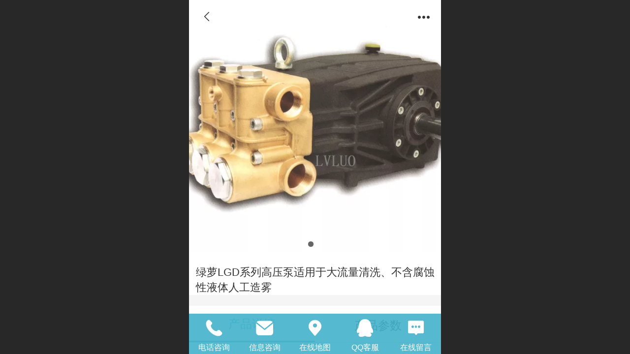

--- FILE ---
content_type: text/html; charset=UTF-8
request_url: http://m.lvluojd.com/pd.jsp?mid=318&pid=106
body_size: 27244
content:



<!--<html><head></head><body></body></html>-->
<!DOCTYPE html>
<html lang="zh">

<head>
    <title>绿萝(LVLUO)LGD系列高压泵适用于大流量清洗、不含腐蚀性液体人工造雾 - 国产绿萝高压泵生产经销，进口GIANT HAWK BERTOLINI AR COMET高压泵销售</title>
    <meta name="keywords" content="高压泵,清洗泵,人工造雾泵,绿萝机电,喷雾加湿泵,LVLUO高压泵,LGD高压泵,绿萝高压泵"><meta name="description" content="绿萝（lvluo）牌高压泵(高压柱塞泵)具有外形美观、结构紧凑、体积小、相对于进口产品及国内同类产品性价比高等优势。适用于高压清洗、人工造雾加湿。所标定的流量参数是泵的实际参数，非设计参数，对高压泵选型有实际的参考价值。绿萝LGD系列高压泵适用于大流量清洗、不含腐蚀性液体人工造雾。">
    <meta http-equiv="Content-type" content="text/html; charset=utf-8">
    <meta http-equiv="X-UA-Compatible" content="IE=edge">
    <meta http-equiv="Cache-Control" content="no-transform" />
    <meta name="viewport" content="width=device-width, initial-scale=1.0, maximum-scale=1.0, user-scalable=0" />
    <meta name="apple-mobile-web-app-capable" content="yes">
    <meta name="layoutmode" content="standard">
    <meta name="apple-mobile-web-app-status-bar-style" content="black">
    <meta name="renderer" content="webkit">
    <meta content="always" name="referrer">
    <meta name="wap-font-scale" content="no">
    <meta content="telephone=no" name="format-detection" />
    <META HTTP-EQUIV="Pragma" CONTENT="no-cache">
    <link rel="dns-prefetch" href="//mo.faisys.com">
    <link rel="dns-prefetch" href="//jzfe.faisys.com">
    <link rel="dns-prefetch" href="//fe.508sys.com">
    <script type="text/javascript" src="//fe.508sys.com/browserChecked_1_0/js/browserCheck.min.js?v=202203281611"></script>
    <script type="text/javascript">
        if (!BrowserChecked({
                reverse: true,
                notSupportList: [{
                    name: "ie",
                    version: "9"
                }]
            }).isSupport) {
            window.location.href = "/lvBrowser.jsp?url=" + encodeURIComponent(location.href);
        }

    </script>

    
        <link rel="canonical" href="http://m.lvluojd.com/pd.jsp?mid=318&pid=106">
    <script>document.domain = 'm.lvluojd.com'</script><link rel="apple-touch-icon" href="//7762550.s21i.faiusr.com/2/ABUIABACGAAgjZbqsgUouur-VjCgBDj9Aw!160x160.jpg"/>
    <script>
        var _htmlFontSize = (function () {
            var clientWidth = document.documentElement ? document.documentElement.clientWidth : document.body
                .clientWidth;
            if (clientWidth > 768 && clientWidth < 1280) {
                clientWidth = 768;
            } else if (clientWidth >= 1280) {
                clientWidth = 512;
            }
            var fontSize = clientWidth / 16;
            if (fontSize <= 0) fontSize = 375 / 16;
            document.documentElement.style.fontSize = fontSize + "px";
            return fontSize;
        })();
    </script>

    <link type="text/css" href='//mo.faisys.com/dist/libs/css/base.min.css?v=202601191114'
        rel="stylesheet">

    
        <link type="text/css" href='//mo.faisys.com/dist/libs/css/baseOld.min.css?v=202601191114' rel="stylesheet">
    
    <script defer src="//mo.faisys.com/dist/visitor/client/915.14747400.js"></script><script defer src="//mo.faisys.com/dist/visitor/client/491.9737fae2.js"></script><script defer src="//mo.faisys.com/dist/visitor/client/main.40c41747.js"></script><link href="//mo.faisys.com/dist/visitor/client/main.3b92203d.css" rel="stylesheet">

    

    <link type="text/css" href="//mo.faisys.com/dist/libs/css/fontsIco.min.css" rel="stylesheet">


    <link rel='stylesheet' id='jzSingleModuleSkinFrame' type='text/css' href='//mos.faisys.com/7762550/2052/0/fkSingleModuleSkin.min.css?v=19700101080000'/>
<link rel='stylesheet' type='text/css' href='//jzfe.faisys.com/dist/jz/biz-shared/bizShared.min.css?v=202601211300'/>
<link rel='stylesheet' id='mobiStyleTemplateCss' type='text/css' href='//mo.faisys.com/css/template/321.min.css?v=202405081156'/>
<link rel='stylesheet' type='text/css' href='//mo.faisys.com/css/mobi/priceCalendar.min.css?v=202405081156'/>
<link rel='stylesheet' id='css_faitest' type='text/css' href='//fe.508sys.com/faitest_1_4/css/faitest.min.css?v=202109281937'/>
<style id='productNewDetailStyleModule'>
</style>
<style id='specialModuleStyle'>
</style>
<style id='mobiTabStyleCss'>
</style>
<style id='mobiLabelStyleCss'>
</style>
<style id='mobiFoldStyleCss'>
.fk-foldStyle1 .f-formFoldButton.active{color:rgb(67,179,203);}
.fk-foldStyle1 .f-formFoldButton.active .icon-fold:before{color:rgb(67,179,203);}
.fk-foldStyle2 .f-formFoldButton.active{background:rgb(67,179,203);}
.fk-foldStyle3 .f-formFoldButton.active{color:rgb(67,179,203);}
.fk-foldStyle3 .f-formFoldButton.active .icon-fold:before{color:rgb(67,179,203);}
</style>
<style id='mobiNoticeStyleCss'>
.icon-noticeNewStyleIconClass-6{background-color:rgb(67,179,203);}
.icon-noticeNewStyleIconClass-7{background-color:rgb(67,179,203);}
.icon-noticeNewStyleIconClass-8{border-color:rgb(67,179,203);}
.icon-noticeNewStyleIconClass-8{color:rgb(67,179,203);}
.icon-noticeNewStyleIconClass-9{color:rgb(67,179,203);}
</style>
<style id='oldThemeColorStyle'>
.g_oldThemeColor{color:rgb(67,179,203);}
.g_oldThemeBdColor{border-color:rgb(67,179,203);}
.g_oldThemeBgColor{background-color:rgb(67,179,203);}
.g_oldThemefillColor{fill:rgb(67,179,203);}
.g_oldThemeHoverBgColor:hover{background-color:rgb(67,179,203);}
</style>
<style id='fixedAreaBoxStyle'>
.webFooterBox .ui-calendar-calendar .ui-state-active{background-color:rgb(67,179,203);}
.webFooterBox .ui-calendar-calendar .ui-calendar-startDate{background-color:rgb(67,179,203);}
.webFooterBox .ui-calendar-prev:after{color:rgb(67,179,203);}
.webFooterBox .ui-calendar-next:after{color:rgb(67,179,203);}
.webFooterBox .fk-calendarNav{background-color:rgb(67,179,203);}
</style>
<style id='footerNavStyle'>
 #p_footer_nav_wrap .s_hump .is_select .u_nav_icon_decorate .u_nav_icon{color: #fff;}
#p_footer_nav_wrap {display:none;}
.p_footer_nav .u_nav{width:;}
</style><style id='mobiCubeStyleModule'>
</style>
<style id='otherStyle'>
</style>
<style type='text/css' id='independentColStyle'>
</style>
<style id='mobiFloatBtnCss'>
.form .floatBtnStyle0 .middle{background-color:rgb(67,179,203);}
.form .floatBtnStyle1 .middle{background-color:rgb(67,179,203);}
.form .floatBtnStyle2 .middle{border-color:rgb(67,179,203);color:rgb(67,179,203);}
.form .floatBtnStyle5 .middle{border-color:rgb(67,179,203);color:rgb(67,179,203);}
.form .floatBtnStyle7 .middle{border-color:rgb(67,179,203);color:rgb(67,179,203);}
.form .floatBtnStyle3 .middle{background:-webkit-linear-gradient(bottom, rgb(67,179,203) 10%,rgba(161,217,229,1));background:-webkit-linear-gradient(bottom, rgb(67,179,203) 10%,rgba(161,217,229,1));}
.form .floatBtnStyle4 .middle{background:-webkit-linear-gradient(bottom, rgb(67,179,203) 10%,rgba(161,217,229,1));background:-webkit-linear-gradient(bottom, rgb(67,179,203) 10%,rgba(161,217,229,1));border-color:rgb(67,179,203);}
</style>
<style id='mobiBackTopBtnCss'>
.backTop .backTop_icon.icon-backTop0{background-color:rgb(67,179,203);color:#fff;}
.backTop .backTop_icon.icon-backTop1{background-color:#fff;color:rgb(67,179,203);}
.backTop .backTop_icon.icon-backTop2{background-color:#fff;color:rgb(67,179,203);border-color:rgb(67,179,203);}
</style>
<style id='mobiProductGroupCss'>
.jz_vertical_group_has_product .first_groupitem.selected .first_groupname, .jz_landscape_group_has_product .first_groupitem.selected .first_groupname, .jz_landscape_group_has_photo .first_groupitem.selected .first_groupname, .jz_vertical_group_has_photo .first_groupitem.selected .first_groupname {color:rgb(67,179,203);}
.jz_landscape_group_has_product .first_groupitem.selected:after, .jz_landscape_group_has_photo .first_groupitem.selected:after{position: absolute;left: 0; bottom: 0px; content: ''; width: 100%; height: .1rem; border-radius: .5rem; background-color:rgb(67,179,203);}
.jz_vertical_group_has_product .first_panel .mall_cart, .jz_landscape_group_has_product .first_panel .mall_cart{background-color:rgb(67,179,203);}
</style>
<style id='mobiStyleNav' type='text/css'>
#navbar {display:none;}
#navButton {display:none;}
.open .navItem:nth-child(2) {transition-delay: 160ms;} 
#navbar_103 .icon-navItemIcon{background-image: url(//7762550.s21i.faiusr.com/2/ABUIABACGAAgx631sgUor4--pwIw4AE44wE!100x100.jpg);background-size:contain;background-position:50% 50%;background-repeat:no-repeat;} 
#navbar_103 .icon-navItemIcon:before{content:none;} 
.open .navItem:nth-child(4) {transition-delay: 240ms;} 
.open .navItem:nth-child(6) {transition-delay: 320ms;} 
.open .navItem:nth-child(8) {transition-delay: 400ms;} 
.open .navItem:nth-child(10) {transition-delay: 480ms;} 
.open .navItem:nth-child(12) {transition-delay: 560ms;} 
</style>
<style id='webDetailPageStyle' type="text/css">
.webDetailPage{display:none;}
#webFooter{display:none;}
.form:not(.module70):not(.module71){padding:0 !important;margin:0 !important;}
.g_web{background:#fff;}
.webContainerBox{background:#fff;min-height:100%;}
.webContainerBox .form .formMiddle{background:#fff;}
.g_web .moveAnimation{transform:initial;}
.g_web .moveAnimation{-webkit-transform:initial;}
.g_web .webModuleContainer{transform:initial;}
.g_web .webModuleContainer{-webkit-transform:initial;}
</style>
<style id='mobiStyleService' type='text/css'>
.open .serviceNavItem:nth-child(2) {transition-delay: 160ms;} 
#svebar_1 .icon-serItemIcon:before{content:'\e62c';content:'\e62c';} 
#svebar_1 .icon-serItemIcon{background-image:none;} 
.open .serviceNavItem:nth-child(4) {transition-delay: 240ms;} 
#svebar_2 .icon-serItemIcon:before{content:'\e6a0';content:'\e6a0';} 
#svebar_2 .icon-serItemIcon{background-image:none;} 
.open .serviceNavItem:nth-child(6) {transition-delay: 320ms;} 
#svebar_3 .icon-serItemIcon:before{content:'\e67c';content:'\e67c';} 
#svebar_3 .icon-serItemIcon{background-image:none;} 
.open .serviceNavItem:nth-child(8) {transition-delay: 400ms;} 
#svebar_5 .icon-serItemIcon:before{content:'\e6ca';content:'\e6ca';} 
#svebar_5 .icon-serItemIcon{background-image:none;} 
.open .serviceNavItem:nth-child(10) {transition-delay: 480ms;} 
#svebar_4 .icon-serItemIcon:before{content:'\e6b2';content:'\e6b2';} 
#svebar_4 .icon-serItemIcon{background-image:none;} 
</style>
<link rel='stylesheet' type='text/css' href='//fe.508sys.com/faitest_1_4/css/faitest.min.css?v=202109281937'/>
</head>

<body faiscoMobi="true" class="new_ui_body_wrap">
    <div id="preview" data-server-rendered="true" class="preview-area preview-area_visit g_locale2052" data-v-32ab3db8><!----> <!----> <div id="g_body" class="jz_themeV2 mobiCol20" data-v-32ab3db8><!----> <div class="webLeft" data-v-32ab3db8></div> <div id="g_web" class="g_web jz_theme_321 jz_themePresetIndex_0 jz_oldTheme jz_otherTheme" data-v-32ab3db8><div id="webLoading" class="loading" style="display: none" data-v-32ab3db8><div id="splashscreen" class="splashscreen ui-loader" data-v-32ab3db8><span class="ui-icon ui-icon-loading spin" data-v-32ab3db8></span></div></div> <div id="webTopBox" class="webTopBox" data-v-32ab3db8><div id="webTop" class="webTop" data-v-32ab3db8><div id="J_navExpandAnimate" class="jz_navExpendAnimate" data-v-32ab3db8></div> <div id="navbar" class="navbar navBaseIcon"><div id="navbarList" class="navbarList"></div> <div class="navTouchLeft"></div> <div class="navTouchRight"></div> <div class="navLeft icon-navLeft"></div> <div class="navRight icon-navRight"></div> <div class="jz_subMenuSeoGhost"><a href="javascript:;" onclick="">
            导航项
        </a></div> <!----></div> <!----></div></div> <div id="webHeaderBox" class="webHeaderBox webDetailPage webTitleClose" data-v-32ab3db8><!----> <div id="navButton" class="navButton" style="display:;" data-v-32ab3db8><div class="navButtonPanel" data-v-32ab3db8></div> <div class="menuNav" data-v-32ab3db8><div class="menuNavTip icon-menuNavTip" data-v-32ab3db8></div></div></div> <div id="headerWhiteBg" class="headerSiteMaskWhiteBg" data-v-32ab3db8></div> <div id="headerBg" class="headerSiteMaskBg" data-v-32ab3db8></div> <div id="webHeader" class="webHeader webHeaderBg" data-v-22389f19 data-v-32ab3db8><!----> <div id="mallThemeTopBarBg" class="mallThemeTopBarBg " data-v-22389f19></div> <div id="mallThemeTopBar" class="mallThemeTopBar  " data-v-22389f19><div class="jz_top_wrapper J_top_wrapper" data-v-22389f19><a class="J_to_back f_back faisco-icons-S000108" data-v-22389f19></a> <div class="f_input_box" data-v-22389f19><i class="f_icon_conter faisco-icons-S000182" data-v-22389f19></i> <input placeholder="搜索" data-v-22389f19></div> <a href="/index.jsp" class="f_top_right" data-v-22389f19><i class="f_home faisco-icons-S0000196" data-v-22389f19></i></a></div> <div class="logoTitleSide" data-v-22389f19><div class="logoArea" data-v-22389f19><span id="pageLogoMall" sid="0" pw="65" ph="66" class="pageLogo left" data-v-22389f19><a alt hidefocus="true" href="/" data-v-22389f19><div id="pageLogoImgMall" class="J_logoImg logoImg" style="background-size:contain;background-position:center;background-repeat:no-repeat;background-image:url(//7762550.s21i.faiusr.com/2/ABUIABACGAAgn6H1sgUokNXK3AYwQThC.jpg);" data-v-22389f19></div></a></span></div> <div class="titleArea" data-v-22389f19><h1 style="font-weight:normal;font-size:inherit;display:inline-block;width:100%;overflow:hidden;text-overflow:ellipsis;" data-v-22389f19><a hidefocus="true" href="/" style="[object Object]" data-v-22389f19><span id="pageTitleMall" class="pageTitle" data-v-22389f19>上海绿萝机电设备有限公司</span></a></h1></div></div> <div class="toolMenuSide" data-v-22389f19><div class="userEnterAera" data-v-22389f19><a href="profile.jsp" hidefocus="true" class="userEnterLink" data-v-22389f19><span class="userEnterIcon icon-userEnterIcon" data-v-22389f19></span> <span class="userEnterText" data-v-22389f19>
                            个人中心
                        </span></a></div> <div class="seacherAera" data-v-22389f19><span class="seacherBtnIcon icon-seacherBtnIcon" data-v-22389f19></span> <span class="seacherAeraText" data-v-22389f19>
                        搜索
                    </span></div></div></div> <div id="header" class="header-forLogo header mobiTitleClose" data-v-22389f19><span id="pageLogo" sid="0" pw="65" ph="66" class="pageLogo left" style="display:;" data-v-22389f19><a href="/" data-v-22389f19><div id="pageLogoImg" class="J_logoImg logoImg" style="background-size:contain;background-position:center;background-repeat:no-repeat;background-image:url(//7762550.s21i.faiusr.com/2/ABUIABACGAAgn6H1sgUokNXK3AYwQThC.jpg);" data-v-22389f19></div></a></span> <span id="pageTitle" class="pageTitle" data-v-22389f19><div style="font-weight:normal;font-size:inherit;display:inline-block;width:100%;overflow:hidden;text-overflow:ellipsis;" data-v-22389f19><a href="/" style="color:inherit;" data-v-22389f19>上海绿萝机电设备有限公司</a></div></span></div></div> <!----> <!----></div> <div id="webBannerBox" class="webBannerBox moveAnimation webDetailPage" data-v-32ab3db8><div id="webMultilingualArea" class="multilingualArea" data-v-32ab3db8><div class="multilingual"><!----> <!----> <!----></div></div> <!----> <!----></div> <div id="webContainerBox" class="webContainerBox" style="overflow:hidden;" data-v-32ab3db8><div id="webModuleContainer" class="webModuleContainer" data-v-32ab3db8><div id="module18" _moduleStyle="35" _autoHeight="1" _height="0" _autoWidth="1" _width="0" _inPopupZone="0" _inTab="0" _inFold="0" _infloatzone="0" _bHeight="0" _headerHiden="1" class="form Handle module18 formStyle35" data-v-32ab3db8><div _bannerAutoHeight="1" class="formBannerTitle formBannerTitle18" style="display:none;"><div class="titleLeft titleLeft18"></div> <div class="clearFix titleCenter titleCenter18"><div class="titleText titleText18"><div class="titleTextIcon icon-titleText">
                     
                </div> <div class="textContent"><span class="textModuleName">产品详情</span> <!----> <div class="textContentSubTitle">
                        副标题
                    </div></div></div> <!----> <!----> <!----></div> <div class="titleRight titleRight18"></div></div> <div class="formMiddle formMiddle18 detailPageFormMiddle"><div class="middleLeft middleLeft18"></div> <div class="middleCenter middleCenter18"><div _innerType="0" class="formMiddleContent moduleContent formMiddleContent18"><div class="module_content"><div id="productNewDetailPanel18" data-content-type="" class="productNewDetailPanel J_pd_detail productDetailVersion-1 productDetail_v3 otherThemePdPanel"><div id="productDetailHeader18" class="productDetailHeader detailHeaderColor" style="background:rgba(255, 255, 255, 0.992157);"><span class="icon-gClose g_round g_iconMiddle proBack icon-defaultColor"></span> <span class="icon-gOther g_round g_iconMiddle proOther icon-defaultColor"></span> <div class="proOtherPanel"><a href="/index.jsp" class="icon-gHome g_iconMiddle g_round proHome icon-defaultColor"></a> <span id="productDetailShare" class="icon-share g_iconMiddle g_round proShare icon-defaultColor"></span></div> <div id="productDetailV3_title18" class="productDetailV3_title" style="display:none;">绿萝LGD系列高压泵适用于大流量清洗、不含腐蚀性液体人工造雾</div></div> <div showSaleNoEnd="true" class="productNewDetail"><div style="position:relative;"><div id="productNewDetailSwipe18" class="proImgSwipe"><div class="proDetailImgBox"><div class="swipImgBox"><div vwidth="450" vheight="337" alt="绿萝LGD系列高压泵适用于大流量清洗、不含腐蚀性液体人工造雾" src-original="//7762550.s21i.faiusr.com/2/ABUIABACGAAg6Y-giAYo3rug7QMw4BM46A4!800x800.jpg" data-picId="ABUIABACGAAg6Y-giAYo3rug7QMw4BM46A4" class="proDetailImg J_img_lazyload" style="height:16rem;background-image:url(//mo.faisys.com/image/loading/fill.jpg);"></div> <!----></div><div class="swipImgBox"><div vwidth="450" vheight="284" alt="绿萝LGD系列高压泵适用于大流量清洗、不含腐蚀性液体人工造雾" src-original="//7762550.s21i.faiusr.com/2/ABUIABACGAAg74-giAYoqOaJqgQw8BY4vg4!800x800.jpg" data-picId="ABUIABACGAAg74-giAYoqOaJqgQw8BY4vg4" class="proDetailImg J_img_lazyload" style="height:16rem;background-image:url(//mo.faisys.com/image/loading/fill.jpg);"></div> <!----></div></div> <div class="productNameSwipBox"><h1 class="g_displayClamp2">绿萝LGD系列高压泵适用于大流量清洗、不含腐蚀性液体人工造雾</h1></div> <div id="productBullet" class="productBullet"><ul id="bullets" class="bullets"><li class="on"></li><li></li></ul></div></div></div> <div class="mallThemeProductWrap"><h1 class="productNameText" style="word-break:normal;word-wrap:break-word;">绿萝LGD系列高压泵适用于大流量清洗、不含腐蚀性液体人工造雾</h1> <div class="mallProductToolBtns"><div id="mallThemeProductDetailShare" class="mallShareIcon"><div class="icon-share g_iconMiddle proShare icon-defaultColor"></div> <div class="shareText">分享</div></div> <!----></div></div> <div class="pd3ProductNameContent pd3NoCollection" style="position:relative;"><h1 class="pd3ProductName">绿萝LGD系列高压泵适用于大流量清洗、不含腐蚀性液体人工造雾</h1> <!----></div> <!----> <!----> <div class="mallThemeSeparator g_breakline"></div> <!----> <div class="mallThemeSeparator g_breakline"></div> <!----> <!----> <div id="productDetailTabPanel18" class="productDetailTabPanel"><ul id="productTabUl" class="tabUl"><div class="tabUiDiv"><div class="tabUiDiv2" style="min-width:100%;"><li class="g_middleColor tabLi tabActive" style="min-width:50%;" id="tabLi1" data="1">产品详情</li><li class="g_middleColor tabLi" style="min-width:50%;" id="tabLi2" data="2">产品参数</li></div></div></ul> <div class="tabBody"><div class="tabPanel tabPanelAtive" id="tabPanel1"><div class="richContent productDetailInfoPanel g_defaultColor"><div class="jz_fix_ue_img jz_reponsive_fix_table"><p style="text-indent:28px"><strong><span style="font-family:黑体"></span></strong></p><p style="text-indent:28px"><span style="font-family:黑体">绿萝(LVLUO)牌高压泵(高压柱塞泵)是我司生产的系列产品。具有外形美观、结构紧凑、体积小、工作性能稳定、相对于进口产品及国内同类产品性价比高等优势。参数范围广，液端材质有黄铜、316不锈钢、工程材料，能适用多种工况下的高压清洗、人工造雾加湿、海水淡化、酸碱类腐蚀性液体高压输送。所标定的流量参数是泵的实际参数，非设计参数，对高压泵选型有实际的参考价值。液端是316不锈钢材质的系列产品，相比进口产品具有价格优势。我司可根据客户需求制作高压泵与电机联接为一体的高压泵总成、订制高压清洗机、人工造雾加湿主机、海水淡化设备。</span></p><p style="text-indent:28px"><span style="font-family:黑体;">绿萝(LVLUO)LGD系列高压泵适用于大流量清洗、不含腐蚀性液体人工造雾</span></p><table border="0" cellspacing="0" cellpadding="0" style="max-width:100%;width:100%"><tbody><tr><td   rowspan="2" style="border-width:1px;border-style:solid;border-color:#000000 #000000 black;padding:0cm 7px;" ><p style="text-align:center"><span style="font-size:0.65rem;font-family:黑体, simhei">型号</span></p></td><td   colspan="2" style="border-top:1px solid #000000;border-left:none;border-bottom:1px solid #000000;border-right:1px solid black;padding:0cm 7px;" ><p style="text-align:center"><span style="font-size:0.65rem;font-family:黑体, simhei">流量</span></p></td><td   colspan="2" style="border-top:1px solid #000000;border-left:none;border-bottom:1px solid #000000;border-right:1px solid black;padding:0cm 7px;" ><p style="text-align:center"><span style="font-size:0.65rem;font-family:黑体, simhei">压力</span></p></td><td   style="border-top:1px solid #000000;border-right:1px solid #000000;border-bottom:1px solid #000000;border-left:none;padding:0cm 7px;" ><p style="text-align:center"><span style="font-size:0.65rem;font-family:黑体, simhei">转速</span></p></td><td   style="border-top:1px solid #000000;border-right:1px solid #000000;border-bottom:1px solid #000000;border-left:none;padding:0cm 7px;" ><p style="text-align:center"><span style="font-size:0.65rem;font-family:黑体, simhei">轴径</span></p></td><td   style="border-top:1px solid #000000;border-right:1px solid #000000;border-bottom:1px solid #000000;border-left:none;padding:0cm 7px;" ><p style="text-align:center"><span style="font-size:0.65rem;font-family:黑体, simhei">重量</span></p></td><td  rowspan="2" style="border-top:1px solid #000000;border-left:none;border-bottom:1px solid black;border-right:1px solid #000000;padding:0cm 7px;" ><p style="text-align:center"><span style="font-size:0.65rem;font-family:黑体, simhei">液端<br />材质</span></p></td><td   style="border-top:1px solid #000000;border-right:1px solid #000000;border-bottom:1px solid #000000;border-left:none;padding:0cm 7px;" ><p style="text-align:center"><span style="font-size:0.65rem;font-family:黑体, simhei">外形尺寸</span></p></td></tr><tr><td   style="border-top:none;border-left:none;border-bottom:1px solid #000000;border-right:1px solid #000000;padding:0cm 7px;" ><p style="text-align:center"><span style="font-size:0.65rem;font-family:黑体, simhei">L/MIN</span></p></td><td   style="border-top:none;border-left:none;border-bottom:1px solid #000000;border-right:1px solid #000000;padding:0cm 7px;" ><p style="text-align:center"><span style="font-size:0.65rem;font-family:黑体, simhei">GPM</span></p></td><td   style="border-top:none;border-left:none;border-bottom:1px solid #000000;border-right:1px solid #000000;padding:0cm 7px;" ><p style="text-align:center"><span style="font-size:0.65rem;font-family:黑体, simhei">bar</span></p></td><td   style="border-top:none;border-left:none;border-bottom:1px solid #000000;border-right:1px solid #000000;padding:0cm 7px;" ><p style="text-align:center"><span style="font-size:0.65rem;font-family:黑体, simhei">PSI</span></p></td><td   style="border-top:none;border-left:none;border-bottom:1px solid #000000;border-right:1px solid #000000;padding:0cm 7px;" ><p style="text-align:center"><span style="font-size:0.65rem;font-family:黑体, simhei">rpm</span></p></td><td   style="border-top:none;border-left:none;border-bottom:1px solid #000000;border-right:1px solid #000000;padding:0cm 7px;" ><p style="text-align:center"><span style="font-size:0.65rem;font-family:黑体, simhei">mm</span></p></td><td   style="border-top:none;border-left:none;border-bottom:1px solid #000000;border-right:1px solid #000000;padding:0cm 7px;" ><p style="text-align:center"><span style="font-size:0.65rem;font-family:黑体, simhei">kg</span></p></td><td   style="border-top:none;border-left:none;border-bottom:1px solid #000000;border-right:1px solid #000000;padding:0cm 7px;" ><p style="text-align:center"><span style="font-size:0.65rem;font-family:黑体, simhei">mm</span></p></td></tr><tr><td   style="border-right:1px solid #000000;border-bottom:1px solid #000000;border-left:1px solid #000000;border-top:none;padding:0cm 7px;" ><p style="text-align:left"><span style="font-size:0.65rem;font-family:黑体, simhei">LGD 8818</span></p></td><td   style="border-top:none;border-left:none;border-bottom:1px solid #000000;border-right:1px solid #000000;padding:0cm 7px;" ><p style="text-align:right"><span style="font-size:0.65rem;font-family:黑体, simhei">88.3 </span></p></td><td   style="border-top:none;border-left:none;border-bottom:1px solid #000000;border-right:1px solid #000000;padding:0cm 7px;" ><p style="text-align:right"><span style="font-size:0.65rem;font-family:黑体, simhei">23.3 </span></p></td><td   style="border-top:none;border-left:none;border-bottom:1px solid #000000;border-right:1px solid #000000;padding:0cm 7px;" ><p style="text-align:right"><span style="font-size:0.65rem;font-family:黑体, simhei">180</span></p></td><td   style="border-top:none;border-left:none;border-bottom:1px solid #000000;border-right:1px solid #000000;padding:0cm 7px;" ><p style="text-align:right"><span style="font-size:0.65rem;font-family:黑体, simhei">2610</span></p></td><td   style="border-top:none;border-left:none;border-bottom:1px solid #000000;border-right:1px solid #000000;padding:0cm 7px;" ><p style="text-align:right"><span style="font-size:0.65rem;font-family:黑体, simhei">1450</span></p></td><td   style="border-top:none;border-left:none;border-bottom:1px solid #000000;border-right:1px solid #000000;padding:0cm 7px;" ><p style="text-align:right"><span style="font-size:0.65rem;font-family:黑体, simhei">32</span></p></td><td   style="border-top:none;border-left:none;border-bottom:1px solid #000000;border-right:1px solid #000000;padding:0cm 7px;" ><br /></td><td   rowspan="3" style="border-top:none;border-left:none;border-bottom:1px solid #000000;border-right:1px solid #000000;padding:0cm 7px;" ><p style="text-align:center"><span style="font-size:0.65rem;font-family:黑体, simhei">黄铜</span></p></td><td   rowspan="3" style="border-top:none;border-left:none;border-bottom:1px solid #000000;border-right:1px solid #000000;padding:0cm 7px;" ><p style="text-align:center"><span style="font-size:0.65rem;font-family:黑体, simhei">426*345*201</span></p></td></tr><tr><td   style="border-right:1px solid #000000;border-bottom:1px solid #000000;border-left:1px solid #000000;border-top:none;padding:0cm 7px;" ><p style="text-align:left"><span style="font-size:0.65rem;font-family:黑体, simhei">LGD 11113</span></p></td><td   style="border-top:none;border-left:none;border-bottom:1px solid #000000;border-right:1px solid #000000;padding:0cm 7px;" ><p style="text-align:right"><span style="font-size:0.65rem;font-family:黑体, simhei">111.3 </span></p></td><td   style="border-top:none;border-left:none;border-bottom:1px solid #000000;border-right:1px solid #000000;padding:0cm 7px;" ><p style="text-align:right"><span style="font-size:0.65rem;font-family:黑体, simhei">29.4 </span></p></td><td   style="border-top:none;border-left:none;border-bottom:1px solid #000000;border-right:1px solid #000000;padding:0cm 7px;" ><p style="text-align:right"><span style="font-size:0.65rem;font-family:黑体, simhei">130</span></p></td><td   style="border-top:none;border-left:none;border-bottom:1px solid #000000;border-right:1px solid #000000;padding:0cm 7px;" ><p style="text-align:right"><span style="font-size:0.65rem;font-family:黑体, simhei">1885</span></p></td><td   style="border-top:none;border-left:none;border-bottom:1px solid #000000;border-right:1px solid #000000;padding:0cm 7px;" ><p style="text-align:right"><span style="font-size:0.65rem;font-family:黑体, simhei">1450</span></p></td><td   style="border-top:none;border-left:none;border-bottom:1px solid #000000;border-right:1px solid #000000;padding:0cm 7px;" ><p style="text-align:right"><span style="font-size:0.65rem;font-family:黑体, simhei">36</span></p></td><td   style="border-top:none;border-left:none;border-bottom:1px solid #000000;border-right:1px solid #000000;padding:0cm 7px;" ><br /></td></tr><tr><td   style="border-right:1px solid #000000;border-bottom:1px solid #000000;border-left:1px solid #000000;border-top:none;padding:0cm 7px;" ><p style="text-align:left"><span style="font-size:0.65rem;font-family:黑体, simhei">LGD 13810</span></p></td><td   style="border-top:none;border-left:none;border-bottom:1px solid #000000;border-right:1px solid #000000;padding:0cm 7px;" ><p style="text-align:right"><span style="font-size:0.65rem;font-family:黑体, simhei">138.0 </span></p></td><td   style="border-top:none;border-left:none;border-bottom:1px solid #000000;border-right:1px solid #000000;padding:0cm 7px;" ><p style="text-align:right"><span style="font-size:0.65rem;font-family:黑体, simhei">36.5 </span></p></td><td   style="border-top:none;border-left:none;border-bottom:1px solid #000000;border-right:1px solid #000000;padding:0cm 7px;" ><p style="text-align:right"><span style="font-size:0.65rem;font-family:黑体, simhei">100</span></p></td><td   style="border-top:none;border-left:none;border-bottom:1px solid #000000;border-right:1px solid #000000;padding:0cm 7px;" ><p style="text-align:right"><span style="font-size:0.65rem;font-family:黑体, simhei">1450</span></p></td><td   style="border-top:none;border-left:none;border-bottom:1px solid #000000;border-right:1px solid #000000;padding:0cm 7px;" ><p style="text-align:right"><span style="font-size:0.65rem;font-family:黑体, simhei">1450</span></p></td><td   style="border-top:none;border-left:none;border-bottom:1px solid #000000;border-right:1px solid #000000;padding:0cm 7px;" ><p style="text-align:right"><span style="font-size:0.65rem;font-family:黑体, simhei">40</span></p></td><td   style="border-top:none;border-left:none;border-bottom:1px solid #000000;border-right:1px solid #000000;padding:0cm 7px;" ><br /></td></tr><tr><td   style="border-right:1px solid #000000;border-bottom:1px solid #000000;border-left:1px solid #000000;border-top:none;padding:0cm 7px;" ><p style="text-align:left"><span style="font-size:0.65rem;font-family:黑体, simhei">LGDS 2280</span></p></td><td   style="border-top:none;border-left:none;border-bottom:1px solid #000000;border-right:1px solid #000000;padding:0cm 7px;" ><p style="text-align:right"><span style="font-size:0.65rem;font-family:黑体, simhei">21.6 </span></p></td><td   style="border-top:none;border-left:none;border-bottom:1px solid #000000;border-right:1px solid #000000;padding:0cm 7px;" ><p style="text-align:right"><span style="font-size:0.65rem;font-family:黑体, simhei">5.7 </span></p></td><td   style="border-top:none;border-left:none;border-bottom:1px solid #000000;border-right:1px solid #000000;padding:0cm 7px;" ><p style="text-align:right"><span style="font-size:0.65rem;font-family:黑体, simhei">800</span></p></td><td   style="border-top:none;border-left:none;border-bottom:1px solid #000000;border-right:1px solid #000000;padding:0cm 7px;" ><p style="text-align:right"><span style="font-size:0.65rem;font-family:黑体, simhei">11600</span></p></td><td   style="border-top:none;border-left:none;border-bottom:1px solid #000000;border-right:1px solid #000000;padding:0cm 7px;" ><p style="text-align:right"><span style="font-size:0.65rem;font-family:黑体, simhei">1450</span></p></td><td   style="border-top:none;border-left:none;border-bottom:1px solid #000000;border-right:1px solid #000000;padding:0cm 7px;" ><p style="text-align:right"><span style="font-size:0.65rem;font-family:黑体, simhei">16</span></p></td><td   style="border-top:none;border-left:none;border-bottom:1px solid #000000;border-right:1px solid #000000;padding:0cm 7px;" ><br /></td><td  rowspan="5" style="border-top:none;border-left:none;border-bottom:1px solid black;border-right:1px solid #000000;padding:0cm 7px;" ><p style="text-align:center"><span style="font-size:0.65rem;font-family:黑体, simhei">工程<br />材料</span></p></td><td   rowspan="5" style="border-top:none;border-left:none;border-bottom:1px solid black;border-right:1px solid #000000;padding:0cm 7px;" ><p style="text-align:center"><span style="font-size:0.65rem;font-family:黑体, simhei">454*345*201</span></p></td></tr><tr><td   style="border-right:1px solid #000000;border-bottom:1px solid #000000;border-left:1px solid #000000;border-top:none;padding:0cm 7px;" ><p style="text-align:left"><span style="font-size:0.65rem;font-family:黑体, simhei">LGDS 2760</span></p></td><td   style="border-top:none;border-left:none;border-bottom:1px solid #000000;border-right:1px solid #000000;padding:0cm 7px;" ><p style="text-align:right"><span style="font-size:0.65rem;font-family:黑体, simhei">27.0 </span></p></td><td   style="border-top:none;border-left:none;border-bottom:1px solid #000000;border-right:1px solid #000000;padding:0cm 7px;" ><p style="text-align:right"><span style="font-size:0.65rem;font-family:黑体, simhei">7.1 </span></p></td><td   style="border-top:none;border-left:none;border-bottom:1px solid #000000;border-right:1px solid #000000;padding:0cm 7px;" ><p style="text-align:right"><span style="font-size:0.65rem;font-family:黑体, simhei">600</span></p></td><td   style="border-top:none;border-left:none;border-bottom:1px solid #000000;border-right:1px solid #000000;padding:0cm 7px;" ><p style="text-align:right"><span style="font-size:0.65rem;font-family:黑体, simhei">8700</span></p></td><td   style="border-top:none;border-left:none;border-bottom:1px solid #000000;border-right:1px solid #000000;padding:0cm 7px;" ><p style="text-align:right"><span style="font-size:0.65rem;font-family:黑体, simhei">1450</span></p></td><td   style="border-top:none;border-left:none;border-bottom:1px solid #000000;border-right:1px solid #000000;padding:0cm 7px;" ><p style="text-align:right"><span style="font-size:0.65rem;font-family:黑体, simhei">18</span></p></td><td   style="border-top:none;border-left:none;border-bottom:1px solid #000000;border-right:1px solid #000000;padding:0cm 7px;" ><br /></td></tr><tr><td   style="border-right:1px solid #000000;border-bottom:1px solid #000000;border-left:1px solid #000000;border-top:none;padding:0cm 7px;" ><p style="text-align:left"><span style="font-size:0.65rem;font-family:黑体, simhei">LGDS 3450</span></p></td><td   style="border-top:none;border-left:none;border-bottom:1px solid #000000;border-right:1px solid #000000;padding:0cm 7px;" ><p style="text-align:right"><span style="font-size:0.65rem;font-family:黑体, simhei">33.8 </span></p></td><td   style="border-top:none;border-left:none;border-bottom:1px solid #000000;border-right:1px solid #000000;padding:0cm 7px;" ><p style="text-align:right"><span style="font-size:0.65rem;font-family:黑体, simhei">8.9 </span></p></td><td   style="border-top:none;border-left:none;border-bottom:1px solid #000000;border-right:1px solid #000000;padding:0cm 7px;" ><p style="text-align:right"><span style="font-size:0.65rem;font-family:黑体, simhei">500</span></p></td><td   style="border-top:none;border-left:none;border-bottom:1px solid #000000;border-right:1px solid #000000;padding:0cm 7px;" ><p style="text-align:right"><span style="font-size:0.65rem;font-family:黑体, simhei">7250</span></p></td><td   style="border-top:none;border-left:none;border-bottom:1px solid #000000;border-right:1px solid #000000;padding:0cm 7px;" ><p style="text-align:right"><span style="font-size:0.65rem;font-family:黑体, simhei">1450</span></p></td><td   style="border-top:none;border-left:none;border-bottom:1px solid #000000;border-right:1px solid #000000;padding:0cm 7px;" ><p style="text-align:right"><span style="font-size:0.65rem;font-family:黑体, simhei">20</span></p></td><td   style="border-top:none;border-left:none;border-bottom:1px solid #000000;border-right:1px solid #000000;padding:0cm 7px;" ><br /></td></tr><tr><td   style="border-right:1px solid #000000;border-bottom:1px solid #000000;border-left:1px solid #000000;border-top:none;padding:0cm 7px;" ><p style="text-align:left"><span style="font-size:0.65rem;font-family:黑体, simhei">LGDS 4140</span></p></td><td   style="border-top:none;border-left:none;border-bottom:1px solid #000000;border-right:1px solid #000000;padding:0cm 7px;" ><p style="text-align:right"><span style="font-size:0.65rem;font-family:黑体, simhei">41.4 </span></p></td><td   style="border-top:none;border-left:none;border-bottom:1px solid #000000;border-right:1px solid #000000;padding:0cm 7px;" ><p style="text-align:right"><span style="font-size:0.65rem;font-family:黑体, simhei">10.9 </span></p></td><td   style="border-top:none;border-left:none;border-bottom:1px solid #000000;border-right:1px solid #000000;padding:0cm 7px;" ><p style="text-align:right"><span style="font-size:0.65rem;font-family:黑体, simhei">400</span></p></td><td   style="border-top:none;border-left:none;border-bottom:1px solid #000000;border-right:1px solid #000000;padding:0cm 7px;" ><p style="text-align:right"><span style="font-size:0.65rem;font-family:黑体, simhei">5800</span></p></td><td   style="border-top:none;border-left:none;border-bottom:1px solid #000000;border-right:1px solid #000000;padding:0cm 7px;" ><p style="text-align:right"><span style="font-size:0.65rem;font-family:黑体, simhei">1450</span></p></td><td   style="border-top:none;border-left:none;border-bottom:1px solid #000000;border-right:1px solid #000000;padding:0cm 7px;" ><p style="text-align:right"><span style="font-size:0.65rem;font-family:黑体, simhei">22</span></p></td><td   style="border-top:none;border-left:none;border-bottom:1px solid #000000;border-right:1px solid #000000;padding:0cm 7px;" ><br /></td></tr><tr><td   style="border-right:1px solid #000000;border-bottom:1px solid #000000;border-left:1px solid #000000;border-top:none;padding:0cm 7px;" ><p style="text-align:left"><span style="font-size:0.65rem;font-family:黑体, simhei">LGDS 5330</span></p></td><td   style="border-top:none;border-left:none;border-bottom:1px solid #000000;border-right:1px solid #000000;padding:0cm 7px;" ><p style="text-align:right"><span style="font-size:0.65rem;font-family:黑体, simhei">53.4 </span></p></td><td   style="border-top:none;border-left:none;border-bottom:1px solid #000000;border-right:1px solid #000000;padding:0cm 7px;" ><p style="text-align:right"><span style="font-size:0.65rem;font-family:黑体, simhei">14.1 </span></p></td><td   style="border-top:none;border-left:none;border-bottom:1px solid #000000;border-right:1px solid #000000;padding:0cm 7px;" ><p style="text-align:right"><span style="font-size:0.65rem;font-family:黑体, simhei">300</span></p></td><td   style="border-top:none;border-left:none;border-bottom:1px solid #000000;border-right:1px solid #000000;padding:0cm 7px;" ><p style="text-align:right"><span style="font-size:0.65rem;font-family:黑体, simhei">4350</span></p></td><td   style="border-top:none;border-left:none;border-bottom:1px solid #000000;border-right:1px solid #000000;padding:0cm 7px;" ><p style="text-align:right"><span style="font-size:0.65rem;font-family:黑体, simhei">1450</span></p></td><td   style="border-top:none;border-left:none;border-bottom:1px solid #000000;border-right:1px solid #000000;padding:0cm 7px;" ><p style="text-align:right"><span style="font-size:0.65rem;font-family:黑体, simhei">25</span></p></td><td   style="border-top:none;border-left:none;border-bottom:1px solid #000000;border-right:1px solid #000000;padding:0cm 7px;" ><br /></td></tr></tbody></table><p>所标注的流量是高压泵的实际流量，非理论计算流量。</p><p style="text-indent:28px"><img src="//mo.faisys.com/image/loading/fill.jpg" width="2528"  alt="210814 JPE LGD 高压泵-字母.jpg" / src-original="//7762550.s21i.faiusr.com/2/ABUIABACGAAg6Y-giAYo3rug7QMw4BM46A4.jpg" class=J_img_lazyload vwidth=2528 vheight=1896 style=";max-width:100%"><img src="//mo.faisys.com/image/loading/fill.jpg" width="2928"  alt="210814 JPES LGDS 高压泵-字母.jpg" / src-original="//7762550.s21i.faiusr.com/2/ABUIABACGAAg74-giAYoqOaJqgQw8BY4vg4.jpg" class=J_img_lazyload vwidth=2928 vheight=1854 style=";max-width:100%"></p><p style="line-height:1.5em;"><br /></p></div></div></div><div class="tabPanel" id="tabPanel2"><div class="productInfoParamter propInfo"></div></div></div></div> <!----></div> <div id="userCommentPanel" class="userCommentPanel" style="display:none;"><div class="userCommentHead"><span class="userCommentGoBack icon-gClose g_iconMiddle"></span>
                发表评论
                <a href="" class="userCommentGoHome icon-gHome g_iconMiddle"></a></div> <div class="userCommentBody"><ul class="tabUl"><li id="tabUserLi1" data="1" class="tabLi tabActive">登录评论</li> <li id="tabUserLi2" data="2" class="tabLi">匿名评论</li></ul> <div class="tabBody"><div id="tabUserPanel1" class="tabPanel tabPanelAtive"><!----> <div class="userCommentInfo"><div class="g_globalLine"><input id="user" type="text" maxlength="50" placeholder="请输入账号" class="itemEdit g_input"> <span class="icon-mnameIcon"></span></div> <div class="g_globalLine"><input id="password" type="password" autocomplete="off" maxlength="20" placeholder="请输入密码" class="itemEdit g_input"> <span class="icon-mpswIcon"></span></div> <!----> <div id="userCommentRemarkPanel1"><div class="g_globalLine"><textarea id="userCommentRemark" minlength="2" maxlength="1000" placeholder="请输入内容：" class="itemEdit msgIcon g_textArea icon-msgIcon"></textarea> <span class="icon-mmsgIcon"></span></div> <div class="g_globalLine J_productCommImg upImgSet"><table id="pt_add_img_tb" cellpadding="0" cellspacing="0"><tbody><tr><td id="pt_add_img_tb" maxNum="5" class="comm-find-tb"><div id="comm-img-swfu-placeholder"></div></td></tr></tbody></table></div></div> <div id="userCommentLoginAndComform" class="userCommentComform g_button">提交</div></div></div> <div id="tabUserPanel2" class="tabPanel"><!----> <div id="userCommentInfo2" class="userCommentInfo"><div class="g_globalLine"><input id="anonymityCommentUser" type="text" maxlength="50" placeholder="请输入昵称" class="itemEdit g_input"> <span class="icon-mnameIcon"></span></div> <!----> <div id="userCommentRemarkPanel2"></div> <div id="anonymityCommentComform" class="userCommentComform g_button g_main_bgColor_v3">提交</div></div></div> <input id="postCommentId" type="hidden" value="106"></div></div></div> <div id="productMallOptionPanel" class="productMallOptionPanel productDetail_v3" style="display:none;"><div class="productMallOptionContentPanel"><div class="productMallOptionContent" style="bottom:0rem;padding-bottom:0.3rem;"><div class="productMallOptionHead"><div class="productMallOptionImage"><div class="productMallOptionImageContent"><span class="imageMiddleSpan"></span> <img picId="ABUIABACGAAg6Y-giAYo3rug7QMw4BM46A4" isOptImg="false" src="//7762550.s21i.faiusr.com/2/ABUIABACGAAg6Y-giAYo3rug7QMw4BM46A4!800x800.jpg" class="J_mallOptionImg mallOptionImg"></div></div></div> <div class="productDetail"><div class="productDetailName"><div class="productName g_middleColor"><div class="productNameWrap">绿萝LGD系列高压泵适用于大流量清洗、不含腐蚀性液体人工造雾</div></div> <!----></div></div> <div class="productDetailClose icon-Off g_iconMiddle icon-defaultColor"></div> <!----></div></div></div></div></div></div></div> <div class="middleRight middleRight18"></div></div> <!----></div> <!----> <div id="bookingPanelTriggle" data-v-32ab3db8></div></div></div> <!----> <div id="webFooterBox" class="webFooterBox" data-v-32ab3db8><!----> <div id="webFooter" class="webFooter webDetailPage" data-v-32ab3db8><div id="footer" class="footer mallThemeFooter" data-v-0e602246><div class="bottomdiv" data-v-0e602246><div class="bottom" data-v-0e602246><div class="backtop" data-v-0e602246>top<b data-v-0e602246></b></div></div></div> <div class="footerMenu" data-v-0e602246><div class="footerMenuItem" data-v-0e602246><span class="footerMenuItemText homePage" data-v-0e602246><a href="/cn/" hidefocus="true" class="homePageLink" data-v-0e602246>主页</a></span></div> <div class="footerMenuItem" data-v-0e602246><span class="footerMenuItemText memberCenter" data-v-0e602246><a href="/cn/profile.jsp" hidefocus="true" class="memberCenterLink" data-v-0e602246>个人中心</a></span></div> <div class="footerMenuItem" data-v-0e602246><span class="footerMenuItemText siteVis" data-v-0e602246><a href="http://www.lv-luo.com/cn/?_siteUrl" target="_blank" hidefocus="true" class="siteVisLink" data-v-0e602246>电脑版</a></span></div> <!----></div> <div class="technical" data-v-0e602246><div class="technicalSupport footerInfo J_footerInfo" style="display: block" data-v-0e602246><font face="Arial">©</font>2026 版权所有</div> <div class="technicalSupport" data-v-0e602246><!----> <!----> <a href="http://jzm.fkw.com/?_ta=2509" target="_self" hidefocus="true" class="J_supportLink" data-v-0e602246><svg class="footerSvg" data-v-0e602246><use xlink:href="#jzm-vicon_logo" data-v-0e602246></use></svg>
                    凡科建站提供技术支持
                </a> <span class="footerSep PcVer" data-v-0e602246>|</span> <a href="http://www.lv-luo.com/cn/?_siteUrl" target="_blank" hidefocus="true" class="PcVer" data-v-0e602246>电脑版</a> <!----></div> <!----></div></div></div> <div id="fullScreenDivCotainer" class="fullScreenDivCotainer" data-v-32ab3db8></div></div> <div id="webCustomerServiceBox" class="webCustomerServiceBox"><div id="fixedWrap"><div id="customerServiceDiv" class="customerServiceDiv"><div id="customServiceLine_1" class="customServiceLine"></div> <div id="customerServiceType_1" class="service serviceClass_1"><div id="serviceNavItem_1" class="serviceNavItem navItem navItem_1icon-navItem" style="position: relative"><!----> <a id="numberHref_1" href="tel:13918026523"><div class="serBaseIcon"><div id="svebar_1" class="icon"><span class="serItemIcon icon-serItemIcon"></span> <div id="describeName_1" class="describe">电话咨询</div></div></div></a></div></div><div id="customServiceLine_2" class="customServiceLine"></div> <div id="customerServiceType_2" class="service serviceClass_2"><div id="serviceNavItem_2" class="serviceNavItem navItem navItem_2icon-navItem" style="position: relative"><!----> <a id="numberHref_2" href="sms:"><div class="serBaseIcon"><div id="svebar_2" class="icon"><span class="serItemIcon icon-serItemIcon"></span> <div id="describeName_2" class="describe">信息咨询</div></div></div></a></div></div><div id="customServiceLine_3" class="customServiceLine"></div> <div id="customerServiceType_3" class="service serviceClass_3"><div id="serviceNavItem_3" class="serviceNavItem navItem navItem_3icon-navItem" style="position: relative"><!----> <a id="numberHref_3" href="javascript: Mobi.showMapService('{&quot;c&quot;:&quot;上海市&quot;,&quot;a&quot;:&quot;奉贤区西闸公路1036号1幢&quot;,&quot;an&quot;:&quot;上海市绿萝机电设备有限公司&quot;,&quot;ad&quot;:&quot;奉贤区西闸公路1036号1幢&quot;,&quot;t&quot;:&quot;13918026523&quot;,&quot;ts&quot;:true,&quot;inl&quot;:true}');"><div class="serBaseIcon"><div id="svebar_3" class="icon"><span class="serItemIcon icon-serItemIcon"></span> <div id="describeName_3" class="describe">在线地图</div></div></div></a></div></div><div id="customServiceLine_5" class="customServiceLine"></div> <div id="customerServiceType_5" class="service serviceClass_5"><div id="serviceNavItem_5" class="serviceNavItem navItem navItem_5icon-navItem" style="position: relative"><!----> <a id="numberHref_5" href="javascript: Mobi.openQQ(329085898)"><div class="serBaseIcon"><div id="svebar_5" class="icon"><span class="serItemIcon icon-serItemIcon"></span> <div id="describeName_5" class="describe">QQ客服</div></div></div></a></div></div><div id="customServiceLine_4" class="customServiceLine"></div> <div id="customerServiceType_4" class="service serviceClass_4"><div id="serviceNavItem_4" class="serviceNavItem navItem navItem_4icon-navItem" style="position: relative"><!----> <a id="numberHref_4" href="/mb.jsp"><div class="serBaseIcon"><div id="svebar_4" class="icon"><span class="serItemIcon icon-serItemIcon"></span> <div id="describeName_4" class="describe">在线留言</div></div></div></a></div></div></div></div></div> <div class="u_area_box_wrap J_area_box_wrap" data-v-32ab3db8><div id="fixedAreaBox" tplid="321_0" class="fixedAreaBox fixedAreaBox321_0" data-v-32ab3db8></div></div> <div id="mobiReviewPage" data-v-32ab3db8></div> <!----> <div id="fixedRightSideBtns" data-v-32ab3db8><!----> <div id="backTop" class="backTop_box" data-v-32ab3db8><div id="backTopIcon" class="backTop"><span class="backTop_icon g_main_bgColor_v3 icon-backTop0" style="color:#fff;"></span></div></div></div> <!----> <div class="webBackgroundBox webDetailPage" data-v-32ab3db8><div id="webBodyBackground" class="webBackground webBackgroundFix"></div> <div id="navExistOffPanel" class="navExistOffPanel"></div></div></div> <div class="webRight" data-v-32ab3db8></div> <div id="hiddenModuleForms" class="hiddenModuleForms" style="display: none" data-v-32ab3db8></div></div> <!----></div><script type="text/javascript">window.__INITIAL_STATE__ = {"currentPageModuleIds":[18],"currentPageModuleIdMap":{"18":{"id":18,"flag":0,"type":18,"style":35,"name":"产品详情","content":{"colorStyle":{"styleId":0,"color":""},"recommendPro":{"open":0,"recommendOpen":0,"recommendName":"推荐产品","ma":{"mt":0,"ma":[],"mf":{"l":[],"pt":{"f":[],"s":[]},"sn":"","st":0}},"imgZoom":0},"productInfo":{"info":[],"order":[]},"firstPageSize":{"type":0,"width":5,"height":5},"hiddenPropList":{},"pageStyle":0,"ss":0,"sll":["Weixin","graphic_poster","sina_weibo","qq_zone","qq_share","douban","baidu_tieba","copy_url"],"os":0,"imgZoom":0,"oi":0,"jmpf":0},"headerTitle":false,"extInfo":{"render":true,"isOnlyMember":false,"mobiMemberAccount":"账号","_lcid":2052,"openCommStar":false,"siteType":1,"isAjaxLoad":true,"loadingPath":"\u002F\u002Fmo.faisys.com\u002Fimage\u002Floading\u002Ffill.jpg","color":"","styleId":0,"f_width":5,"f_height":5,"msgBoardContent":"内容：","imgZoomClass":"","openShare":0,"isOpen":false,"mallMember":true,"viewAllow":true,"_npd":-1,"productDetailVersionClass":"productDetailVersion-1","isPromoter":false,"isPromotePd":false,"productInfo":{"aid":7762550,"id":106,"name":"绿萝LGD系列高压泵适用于大流量清洗、不含腐蚀性液体人工造雾","pic":"[{\"id\":\"ABUIABACGAAg6Y-giAYo3rug7QMw4BM46A4\",\"uoi\":false},{\"id\":\"ABUIABACGAAg74-giAYoqOaJqgQw8BY4vg4\",\"uoi\":false}]","remark":"\u003Cdiv class=\"jz_fix_ue_img jz_reponsive_fix_table\"\u003E\u003Cp style=\"text-indent:28px\"\u003E\u003Cstrong\u003E\u003Cspan style=\"font-family:黑体\"\u003E\u003C\u002Fspan\u003E\u003C\u002Fstrong\u003E\u003C\u002Fp\u003E\u003Cp style=\"text-indent:28px\"\u003E\u003Cspan style=\"font-family:黑体\"\u003E绿萝(LVLUO)牌高压泵(高压柱塞泵)是我司生产的系列产品。具有外形美观、结构紧凑、体积小、工作性能稳定、相对于进口产品及国内同类产品性价比高等优势。参数范围广，液端材质有黄铜、316不锈钢、工程材料，能适用多种工况下的高压清洗、人工造雾加湿、海水淡化、酸碱类腐蚀性液体高压输送。所标定的流量参数是泵的实际参数，非设计参数，对高压泵选型有实际的参考价值。液端是316不锈钢材质的系列产品，相比进口产品具有价格优势。我司可根据客户需求制作高压泵与电机联接为一体的高压泵总成、订制高压清洗机、人工造雾加湿主机、海水淡化设备。\u003C\u002Fspan\u003E\u003C\u002Fp\u003E\u003Cp style=\"text-indent:28px\"\u003E\u003Cspan style=\"font-family:黑体;\"\u003E绿萝(LVLUO)LGD系列高压泵适用于大流量清洗、不含腐蚀性液体人工造雾\u003C\u002Fspan\u003E\u003C\u002Fp\u003E\u003Ctable border=\"0\" cellspacing=\"0\" cellpadding=\"0\" width=\"612\"\u003E\u003Ctbody\u003E\u003Ctr\u003E\u003Ctd width=\"108\" nowrap=\"nowrap\" rowspan=\"2\" style=\"border-width:1px;border-style:solid;border-color:#000000 #000000 black;padding:0cm 7px;\" height=\"19\"\u003E\u003Cp style=\"text-align:center\"\u003E\u003Cspan style=\"font-size:13px;font-family:黑体, SimHei;\"\u003E型号\u003C\u002Fspan\u003E\u003C\u002Fp\u003E\u003C\u002Ftd\u003E\u003Ctd width=\"108\" nowrap=\"nowrap\" colspan=\"2\" style=\"border-top:1px solid #000000;border-left:none;border-bottom:1px solid #000000;border-right:1px solid black;padding:0cm 7px;\" height=\"19\"\u003E\u003Cp style=\"text-align:center\"\u003E\u003Cspan style=\"font-size:13px;font-family:黑体, SimHei;\"\u003E流量\u003C\u002Fspan\u003E\u003C\u002Fp\u003E\u003C\u002Ftd\u003E\u003Ctd width=\"88\" nowrap=\"nowrap\" colspan=\"2\" style=\"border-top:1px solid #000000;border-left:none;border-bottom:1px solid #000000;border-right:1px solid black;padding:0cm 7px;\" height=\"19\"\u003E\u003Cp style=\"text-align:center\"\u003E\u003Cspan style=\"font-size:13px;font-family:黑体, SimHei;\"\u003E压力\u003C\u002Fspan\u003E\u003C\u002Fp\u003E\u003C\u002Ftd\u003E\u003Ctd width=\"48\" nowrap=\"nowrap\" style=\"border-top:1px solid #000000;border-right:1px solid #000000;border-bottom:1px solid #000000;border-left:none;padding:0cm 7px;\" height=\"19\"\u003E\u003Cp style=\"text-align:center\"\u003E\u003Cspan style=\"font-size:13px;font-family:黑体, SimHei;\"\u003E转速\u003C\u002Fspan\u003E\u003C\u002Fp\u003E\u003C\u002Ftd\u003E\u003Ctd width=\"48\" nowrap=\"nowrap\" style=\"border-top:1px solid #000000;border-right:1px solid #000000;border-bottom:1px solid #000000;border-left:none;padding:0cm 7px;\" height=\"19\"\u003E\u003Cp style=\"text-align:center\"\u003E\u003Cspan style=\"font-size:13px;font-family:黑体, SimHei;\"\u003E轴径\u003C\u002Fspan\u003E\u003C\u002Fp\u003E\u003C\u002Ftd\u003E\u003Ctd width=\"48\" nowrap=\"nowrap\" style=\"border-top:1px solid #000000;border-right:1px solid #000000;border-bottom:1px solid #000000;border-left:none;padding:0cm 7px;\" height=\"19\"\u003E\u003Cp style=\"text-align:center\"\u003E\u003Cspan style=\"font-size:13px;font-family:黑体, SimHei;\"\u003E重量\u003C\u002Fspan\u003E\u003C\u002Fp\u003E\u003C\u002Ftd\u003E\u003Ctd width=\"60\" rowspan=\"2\" style=\"border-top:1px solid #000000;border-left:none;border-bottom:1px solid black;border-right:1px solid #000000;padding:0cm 7px;\" height=\"19\"\u003E\u003Cp style=\"text-align:center\"\u003E\u003Cspan style=\"font-size:13px;font-family:黑体, SimHei;\"\u003E液端\u003Cbr \u002F\u003E材质\u003C\u002Fspan\u003E\u003C\u002Fp\u003E\u003C\u002Ftd\u003E\u003Ctd width=\"104\" nowrap=\"nowrap\" style=\"border-top:1px solid #000000;border-right:1px solid #000000;border-bottom:1px solid #000000;border-left:none;padding:0cm 7px;\" height=\"19\"\u003E\u003Cp style=\"text-align:center\"\u003E\u003Cspan style=\"font-size:13px;font-family:黑体, SimHei;\"\u003E外形尺寸\u003C\u002Fspan\u003E\u003C\u002Fp\u003E\u003C\u002Ftd\u003E\u003C\u002Ftr\u003E\u003Ctr\u003E\u003Ctd width=\"60\" nowrap=\"nowrap\" style=\"border-top:none;border-left:none;border-bottom:1px solid #000000;border-right:1px solid #000000;padding:0cm 7px;\" height=\"19\"\u003E\u003Cp style=\"text-align:center\"\u003E\u003Cspan style=\"font-size:13px;font-family:黑体, SimHei;\"\u003EL\u002FMIN\u003C\u002Fspan\u003E\u003C\u002Fp\u003E\u003C\u002Ftd\u003E\u003Ctd width=\"48\" nowrap=\"nowrap\" style=\"border-top:none;border-left:none;border-bottom:1px solid #000000;border-right:1px solid #000000;padding:0cm 7px;\" height=\"19\"\u003E\u003Cp style=\"text-align:center\"\u003E\u003Cspan style=\"font-size:13px;font-family:黑体, SimHei;\"\u003EGPM\u003C\u002Fspan\u003E\u003C\u002Fp\u003E\u003C\u002Ftd\u003E\u003Ctd width=\"37\" nowrap=\"nowrap\" style=\"border-top:none;border-left:none;border-bottom:1px solid #000000;border-right:1px solid #000000;padding:0cm 7px;\" height=\"19\"\u003E\u003Cp style=\"text-align:center\"\u003E\u003Cspan style=\"font-size:13px;font-family:黑体, SimHei;\"\u003Ebar\u003C\u002Fspan\u003E\u003C\u002Fp\u003E\u003C\u002Ftd\u003E\u003Ctd width=\"51\" nowrap=\"nowrap\" style=\"border-top:none;border-left:none;border-bottom:1px solid #000000;border-right:1px solid #000000;padding:0cm 7px;\" height=\"19\"\u003E\u003Cp style=\"text-align:center\"\u003E\u003Cspan style=\"font-size:13px;font-family:黑体, SimHei;\"\u003EPSI\u003C\u002Fspan\u003E\u003C\u002Fp\u003E\u003C\u002Ftd\u003E\u003Ctd width=\"48\" nowrap=\"nowrap\" style=\"border-top:none;border-left:none;border-bottom:1px solid #000000;border-right:1px solid #000000;padding:0cm 7px;\" height=\"19\"\u003E\u003Cp style=\"text-align:center\"\u003E\u003Cspan style=\"font-size:13px;font-family:黑体, SimHei;\"\u003Erpm\u003C\u002Fspan\u003E\u003C\u002Fp\u003E\u003C\u002Ftd\u003E\u003Ctd width=\"48\" nowrap=\"nowrap\" style=\"border-top:none;border-left:none;border-bottom:1px solid #000000;border-right:1px solid #000000;padding:0cm 7px;\" height=\"19\"\u003E\u003Cp style=\"text-align:center\"\u003E\u003Cspan style=\"font-size:13px;font-family:黑体, SimHei;\"\u003Emm\u003C\u002Fspan\u003E\u003C\u002Fp\u003E\u003C\u002Ftd\u003E\u003Ctd width=\"48\" nowrap=\"nowrap\" style=\"border-top:none;border-left:none;border-bottom:1px solid #000000;border-right:1px solid #000000;padding:0cm 7px;\" height=\"19\"\u003E\u003Cp style=\"text-align:center\"\u003E\u003Cspan style=\"font-size:13px;font-family:黑体, SimHei;\"\u003Ekg\u003C\u002Fspan\u003E\u003C\u002Fp\u003E\u003C\u002Ftd\u003E\u003Ctd width=\"104\" nowrap=\"nowrap\" style=\"border-top:none;border-left:none;border-bottom:1px solid #000000;border-right:1px solid #000000;padding:0cm 7px;\" height=\"19\"\u003E\u003Cp style=\"text-align:center\"\u003E\u003Cspan style=\"font-size:13px;font-family:黑体, SimHei;\"\u003Emm\u003C\u002Fspan\u003E\u003C\u002Fp\u003E\u003C\u002Ftd\u003E\u003C\u002Ftr\u003E\u003Ctr\u003E\u003Ctd width=\"108\" nowrap=\"nowrap\" style=\"border-right:1px solid #000000;border-bottom:1px solid #000000;border-left:1px solid #000000;border-top:none;padding:0cm 7px;\" height=\"19\"\u003E\u003Cp style=\"text-align:left\"\u003E\u003Cspan style=\"font-size:13px;font-family:黑体, SimHei;\"\u003ELGD&nbsp;8818\u003C\u002Fspan\u003E\u003C\u002Fp\u003E\u003C\u002Ftd\u003E\u003Ctd width=\"60\" nowrap=\"nowrap\" style=\"border-top:none;border-left:none;border-bottom:1px solid #000000;border-right:1px solid #000000;padding:0cm 7px;\" height=\"19\"\u003E\u003Cp style=\"text-align:right\"\u003E\u003Cspan style=\"font-size:13px;font-family:黑体, SimHei;\"\u003E88.3&nbsp;\u003C\u002Fspan\u003E\u003C\u002Fp\u003E\u003C\u002Ftd\u003E\u003Ctd width=\"48\" nowrap=\"nowrap\" style=\"border-top:none;border-left:none;border-bottom:1px solid #000000;border-right:1px solid #000000;padding:0cm 7px;\" height=\"19\"\u003E\u003Cp style=\"text-align:right\"\u003E\u003Cspan style=\"font-size:13px;font-family:黑体, SimHei;\"\u003E23.3&nbsp;\u003C\u002Fspan\u003E\u003C\u002Fp\u003E\u003C\u002Ftd\u003E\u003Ctd width=\"37\" nowrap=\"nowrap\" style=\"border-top:none;border-left:none;border-bottom:1px solid #000000;border-right:1px solid #000000;padding:0cm 7px;\" height=\"19\"\u003E\u003Cp style=\"text-align:right\"\u003E\u003Cspan style=\"font-size:13px;font-family:黑体, SimHei;\"\u003E180\u003C\u002Fspan\u003E\u003C\u002Fp\u003E\u003C\u002Ftd\u003E\u003Ctd width=\"51\" nowrap=\"nowrap\" style=\"border-top:none;border-left:none;border-bottom:1px solid #000000;border-right:1px solid #000000;padding:0cm 7px;\" height=\"19\"\u003E\u003Cp style=\"text-align:right\"\u003E\u003Cspan style=\"font-size:13px;font-family:黑体, SimHei;\"\u003E2610\u003C\u002Fspan\u003E\u003C\u002Fp\u003E\u003C\u002Ftd\u003E\u003Ctd width=\"48\" nowrap=\"nowrap\" style=\"border-top:none;border-left:none;border-bottom:1px solid #000000;border-right:1px solid #000000;padding:0cm 7px;\" height=\"19\"\u003E\u003Cp style=\"text-align:right\"\u003E\u003Cspan style=\"font-size:13px;font-family:黑体, SimHei;\"\u003E1450\u003C\u002Fspan\u003E\u003C\u002Fp\u003E\u003C\u002Ftd\u003E\u003Ctd width=\"48\" nowrap=\"nowrap\" style=\"border-top:none;border-left:none;border-bottom:1px solid #000000;border-right:1px solid #000000;padding:0cm 7px;\" height=\"19\"\u003E\u003Cp style=\"text-align:right\"\u003E\u003Cspan style=\"font-size:13px;font-family:黑体, SimHei;\"\u003E32\u003C\u002Fspan\u003E\u003C\u002Fp\u003E\u003C\u002Ftd\u003E\u003Ctd width=\"48\" nowrap=\"nowrap\" style=\"border-top:none;border-left:none;border-bottom:1px solid #000000;border-right:1px solid #000000;padding:0cm 7px;\" height=\"19\"\u003E\u003Cbr \u002F\u003E\u003C\u002Ftd\u003E\u003Ctd width=\"60\" nowrap=\"nowrap\" rowspan=\"3\" style=\"border-top:none;border-left:none;border-bottom:1px solid #000000;border-right:1px solid #000000;padding:0cm 7px;\" height=\"19\"\u003E\u003Cp style=\"text-align:center\"\u003E\u003Cspan style=\"font-size:13px;font-family:黑体, SimHei;\"\u003E黄铜\u003C\u002Fspan\u003E\u003C\u002Fp\u003E\u003C\u002Ftd\u003E\u003Ctd width=\"104\" nowrap=\"nowrap\" rowspan=\"3\" style=\"border-top:none;border-left:none;border-bottom:1px solid #000000;border-right:1px solid #000000;padding:0cm 7px;\" height=\"19\"\u003E\u003Cp style=\"text-align:center\"\u003E\u003Cspan style=\"font-size:13px;font-family:黑体, SimHei;\"\u003E426*345*201\u003C\u002Fspan\u003E\u003C\u002Fp\u003E\u003C\u002Ftd\u003E\u003C\u002Ftr\u003E\u003Ctr\u003E\u003Ctd width=\"108\" nowrap=\"nowrap\" style=\"border-right:1px solid #000000;border-bottom:1px solid #000000;border-left:1px solid #000000;border-top:none;padding:0cm 7px;\" height=\"19\"\u003E\u003Cp style=\"text-align:left\"\u003E\u003Cspan style=\"font-size:13px;font-family:黑体, SimHei;\"\u003ELGD&nbsp;11113\u003C\u002Fspan\u003E\u003C\u002Fp\u003E\u003C\u002Ftd\u003E\u003Ctd width=\"60\" nowrap=\"nowrap\" style=\"border-top:none;border-left:none;border-bottom:1px solid #000000;border-right:1px solid #000000;padding:0cm 7px;\" height=\"19\"\u003E\u003Cp style=\"text-align:right\"\u003E\u003Cspan style=\"font-size:13px;font-family:黑体, SimHei;\"\u003E111.3&nbsp;\u003C\u002Fspan\u003E\u003C\u002Fp\u003E\u003C\u002Ftd\u003E\u003Ctd width=\"48\" nowrap=\"nowrap\" style=\"border-top:none;border-left:none;border-bottom:1px solid #000000;border-right:1px solid #000000;padding:0cm 7px;\" height=\"19\"\u003E\u003Cp style=\"text-align:right\"\u003E\u003Cspan style=\"font-size:13px;font-family:黑体, SimHei;\"\u003E29.4&nbsp;\u003C\u002Fspan\u003E\u003C\u002Fp\u003E\u003C\u002Ftd\u003E\u003Ctd width=\"37\" nowrap=\"nowrap\" style=\"border-top:none;border-left:none;border-bottom:1px solid #000000;border-right:1px solid #000000;padding:0cm 7px;\" height=\"19\"\u003E\u003Cp style=\"text-align:right\"\u003E\u003Cspan style=\"font-size:13px;font-family:黑体, SimHei;\"\u003E130\u003C\u002Fspan\u003E\u003C\u002Fp\u003E\u003C\u002Ftd\u003E\u003Ctd width=\"51\" nowrap=\"nowrap\" style=\"border-top:none;border-left:none;border-bottom:1px solid #000000;border-right:1px solid #000000;padding:0cm 7px;\" height=\"19\"\u003E\u003Cp style=\"text-align:right\"\u003E\u003Cspan style=\"font-size:13px;font-family:黑体, SimHei;\"\u003E1885\u003C\u002Fspan\u003E\u003C\u002Fp\u003E\u003C\u002Ftd\u003E\u003Ctd width=\"48\" nowrap=\"nowrap\" style=\"border-top:none;border-left:none;border-bottom:1px solid #000000;border-right:1px solid #000000;padding:0cm 7px;\" height=\"19\"\u003E\u003Cp style=\"text-align:right\"\u003E\u003Cspan style=\"font-size:13px;font-family:黑体, SimHei;\"\u003E1450\u003C\u002Fspan\u003E\u003C\u002Fp\u003E\u003C\u002Ftd\u003E\u003Ctd width=\"48\" nowrap=\"nowrap\" style=\"border-top:none;border-left:none;border-bottom:1px solid #000000;border-right:1px solid #000000;padding:0cm 7px;\" height=\"19\"\u003E\u003Cp style=\"text-align:right\"\u003E\u003Cspan style=\"font-size:13px;font-family:黑体, SimHei;\"\u003E36\u003C\u002Fspan\u003E\u003C\u002Fp\u003E\u003C\u002Ftd\u003E\u003Ctd width=\"48\" nowrap=\"nowrap\" style=\"border-top:none;border-left:none;border-bottom:1px solid #000000;border-right:1px solid #000000;padding:0cm 7px;\" height=\"19\"\u003E\u003Cbr \u002F\u003E\u003C\u002Ftd\u003E\u003C\u002Ftr\u003E\u003Ctr\u003E\u003Ctd width=\"108\" nowrap=\"nowrap\" style=\"border-right:1px solid #000000;border-bottom:1px solid #000000;border-left:1px solid #000000;border-top:none;padding:0cm 7px;\" height=\"19\"\u003E\u003Cp style=\"text-align:left\"\u003E\u003Cspan style=\"font-size:13px;font-family:黑体, SimHei;\"\u003ELGD&nbsp;13810\u003C\u002Fspan\u003E\u003C\u002Fp\u003E\u003C\u002Ftd\u003E\u003Ctd width=\"60\" nowrap=\"nowrap\" style=\"border-top:none;border-left:none;border-bottom:1px solid #000000;border-right:1px solid #000000;padding:0cm 7px;\" height=\"19\"\u003E\u003Cp style=\"text-align:right\"\u003E\u003Cspan style=\"font-size:13px;font-family:黑体, SimHei;\"\u003E138.0&nbsp;\u003C\u002Fspan\u003E\u003C\u002Fp\u003E\u003C\u002Ftd\u003E\u003Ctd width=\"48\" nowrap=\"nowrap\" style=\"border-top:none;border-left:none;border-bottom:1px solid #000000;border-right:1px solid #000000;padding:0cm 7px;\" height=\"19\"\u003E\u003Cp style=\"text-align:right\"\u003E\u003Cspan style=\"font-size:13px;font-family:黑体, SimHei;\"\u003E36.5&nbsp;\u003C\u002Fspan\u003E\u003C\u002Fp\u003E\u003C\u002Ftd\u003E\u003Ctd width=\"37\" nowrap=\"nowrap\" style=\"border-top:none;border-left:none;border-bottom:1px solid #000000;border-right:1px solid #000000;padding:0cm 7px;\" height=\"19\"\u003E\u003Cp style=\"text-align:right\"\u003E\u003Cspan style=\"font-size:13px;font-family:黑体, SimHei;\"\u003E100\u003C\u002Fspan\u003E\u003C\u002Fp\u003E\u003C\u002Ftd\u003E\u003Ctd width=\"51\" nowrap=\"nowrap\" style=\"border-top:none;border-left:none;border-bottom:1px solid #000000;border-right:1px solid #000000;padding:0cm 7px;\" height=\"19\"\u003E\u003Cp style=\"text-align:right\"\u003E\u003Cspan style=\"font-size:13px;font-family:黑体, SimHei;\"\u003E1450\u003C\u002Fspan\u003E\u003C\u002Fp\u003E\u003C\u002Ftd\u003E\u003Ctd width=\"48\" nowrap=\"nowrap\" style=\"border-top:none;border-left:none;border-bottom:1px solid #000000;border-right:1px solid #000000;padding:0cm 7px;\" height=\"19\"\u003E\u003Cp style=\"text-align:right\"\u003E\u003Cspan style=\"font-size:13px;font-family:黑体, SimHei;\"\u003E1450\u003C\u002Fspan\u003E\u003C\u002Fp\u003E\u003C\u002Ftd\u003E\u003Ctd width=\"48\" nowrap=\"nowrap\" style=\"border-top:none;border-left:none;border-bottom:1px solid #000000;border-right:1px solid #000000;padding:0cm 7px;\" height=\"19\"\u003E\u003Cp style=\"text-align:right\"\u003E\u003Cspan style=\"font-size:13px;font-family:黑体, SimHei;\"\u003E40\u003C\u002Fspan\u003E\u003C\u002Fp\u003E\u003C\u002Ftd\u003E\u003Ctd width=\"48\" nowrap=\"nowrap\" style=\"border-top:none;border-left:none;border-bottom:1px solid #000000;border-right:1px solid #000000;padding:0cm 7px;\" height=\"19\"\u003E\u003Cbr \u002F\u003E\u003C\u002Ftd\u003E\u003C\u002Ftr\u003E\u003Ctr\u003E\u003Ctd width=\"108\" nowrap=\"nowrap\" style=\"border-right:1px solid #000000;border-bottom:1px solid #000000;border-left:1px solid #000000;border-top:none;padding:0cm 7px;\" height=\"19\"\u003E\u003Cp style=\"text-align:left\"\u003E\u003Cspan style=\"font-size:13px;font-family:黑体, SimHei;\"\u003ELGDS&nbsp;2280\u003C\u002Fspan\u003E\u003C\u002Fp\u003E\u003C\u002Ftd\u003E\u003Ctd width=\"60\" nowrap=\"nowrap\" style=\"border-top:none;border-left:none;border-bottom:1px solid #000000;border-right:1px solid #000000;padding:0cm 7px;\" height=\"19\"\u003E\u003Cp style=\"text-align:right\"\u003E\u003Cspan style=\"font-size:13px;font-family:黑体, SimHei;\"\u003E21.6&nbsp;\u003C\u002Fspan\u003E\u003C\u002Fp\u003E\u003C\u002Ftd\u003E\u003Ctd width=\"48\" nowrap=\"nowrap\" style=\"border-top:none;border-left:none;border-bottom:1px solid #000000;border-right:1px solid #000000;padding:0cm 7px;\" height=\"19\"\u003E\u003Cp style=\"text-align:right\"\u003E\u003Cspan style=\"font-size:13px;font-family:黑体, SimHei;\"\u003E5.7&nbsp;\u003C\u002Fspan\u003E\u003C\u002Fp\u003E\u003C\u002Ftd\u003E\u003Ctd width=\"37\" nowrap=\"nowrap\" style=\"border-top:none;border-left:none;border-bottom:1px solid #000000;border-right:1px solid #000000;padding:0cm 7px;\" height=\"19\"\u003E\u003Cp style=\"text-align:right\"\u003E\u003Cspan style=\"font-size:13px;font-family:黑体, SimHei;\"\u003E800\u003C\u002Fspan\u003E\u003C\u002Fp\u003E\u003C\u002Ftd\u003E\u003Ctd width=\"51\" nowrap=\"nowrap\" style=\"border-top:none;border-left:none;border-bottom:1px solid #000000;border-right:1px solid #000000;padding:0cm 7px;\" height=\"19\"\u003E\u003Cp style=\"text-align:right\"\u003E\u003Cspan style=\"font-size:13px;font-family:黑体, SimHei;\"\u003E11600\u003C\u002Fspan\u003E\u003C\u002Fp\u003E\u003C\u002Ftd\u003E\u003Ctd width=\"48\" nowrap=\"nowrap\" style=\"border-top:none;border-left:none;border-bottom:1px solid #000000;border-right:1px solid #000000;padding:0cm 7px;\" height=\"19\"\u003E\u003Cp style=\"text-align:right\"\u003E\u003Cspan style=\"font-size:13px;font-family:黑体, SimHei;\"\u003E1450\u003C\u002Fspan\u003E\u003C\u002Fp\u003E\u003C\u002Ftd\u003E\u003Ctd width=\"48\" nowrap=\"nowrap\" style=\"border-top:none;border-left:none;border-bottom:1px solid #000000;border-right:1px solid #000000;padding:0cm 7px;\" height=\"19\"\u003E\u003Cp style=\"text-align:right\"\u003E\u003Cspan style=\"font-size:13px;font-family:黑体, SimHei;\"\u003E16\u003C\u002Fspan\u003E\u003C\u002Fp\u003E\u003C\u002Ftd\u003E\u003Ctd width=\"48\" nowrap=\"nowrap\" style=\"border-top:none;border-left:none;border-bottom:1px solid #000000;border-right:1px solid #000000;padding:0cm 7px;\" height=\"19\"\u003E\u003Cbr \u002F\u003E\u003C\u002Ftd\u003E\u003Ctd width=\"60\" rowspan=\"5\" style=\"border-top:none;border-left:none;border-bottom:1px solid black;border-right:1px solid #000000;padding:0cm 7px;\" height=\"19\"\u003E\u003Cp style=\"text-align:center\"\u003E\u003Cspan style=\"font-size:13px;font-family:黑体, SimHei;\"\u003E工程\u003Cbr \u002F\u003E材料\u003C\u002Fspan\u003E\u003C\u002Fp\u003E\u003C\u002Ftd\u003E\u003Ctd width=\"104\" nowrap=\"nowrap\" rowspan=\"5\" style=\"border-top:none;border-left:none;border-bottom:1px solid black;border-right:1px solid #000000;padding:0cm 7px;\" height=\"19\"\u003E\u003Cp style=\"text-align:center\"\u003E\u003Cspan style=\"font-size:13px;font-family:黑体, SimHei;\"\u003E454*345*201\u003C\u002Fspan\u003E\u003C\u002Fp\u003E\u003C\u002Ftd\u003E\u003C\u002Ftr\u003E\u003Ctr\u003E\u003Ctd width=\"108\" nowrap=\"nowrap\" style=\"border-right:1px solid #000000;border-bottom:1px solid #000000;border-left:1px solid #000000;border-top:none;padding:0cm 7px;\" height=\"19\"\u003E\u003Cp style=\"text-align:left\"\u003E\u003Cspan style=\"font-size:13px;font-family:黑体, SimHei;\"\u003ELGDS&nbsp;2760\u003C\u002Fspan\u003E\u003C\u002Fp\u003E\u003C\u002Ftd\u003E\u003Ctd width=\"60\" nowrap=\"nowrap\" style=\"border-top:none;border-left:none;border-bottom:1px solid #000000;border-right:1px solid #000000;padding:0cm 7px;\" height=\"19\"\u003E\u003Cp style=\"text-align:right\"\u003E\u003Cspan style=\"font-size:13px;font-family:黑体, SimHei;\"\u003E27.0&nbsp;\u003C\u002Fspan\u003E\u003C\u002Fp\u003E\u003C\u002Ftd\u003E\u003Ctd width=\"48\" nowrap=\"nowrap\" style=\"border-top:none;border-left:none;border-bottom:1px solid #000000;border-right:1px solid #000000;padding:0cm 7px;\" height=\"19\"\u003E\u003Cp style=\"text-align:right\"\u003E\u003Cspan style=\"font-size:13px;font-family:黑体, SimHei;\"\u003E7.1&nbsp;\u003C\u002Fspan\u003E\u003C\u002Fp\u003E\u003C\u002Ftd\u003E\u003Ctd width=\"37\" nowrap=\"nowrap\" style=\"border-top:none;border-left:none;border-bottom:1px solid #000000;border-right:1px solid #000000;padding:0cm 7px;\" height=\"19\"\u003E\u003Cp style=\"text-align:right\"\u003E\u003Cspan style=\"font-size:13px;font-family:黑体, SimHei;\"\u003E600\u003C\u002Fspan\u003E\u003C\u002Fp\u003E\u003C\u002Ftd\u003E\u003Ctd width=\"51\" nowrap=\"nowrap\" style=\"border-top:none;border-left:none;border-bottom:1px solid #000000;border-right:1px solid #000000;padding:0cm 7px;\" height=\"19\"\u003E\u003Cp style=\"text-align:right\"\u003E\u003Cspan style=\"font-size:13px;font-family:黑体, SimHei;\"\u003E8700\u003C\u002Fspan\u003E\u003C\u002Fp\u003E\u003C\u002Ftd\u003E\u003Ctd width=\"48\" nowrap=\"nowrap\" style=\"border-top:none;border-left:none;border-bottom:1px solid #000000;border-right:1px solid #000000;padding:0cm 7px;\" height=\"19\"\u003E\u003Cp style=\"text-align:right\"\u003E\u003Cspan style=\"font-size:13px;font-family:黑体, SimHei;\"\u003E1450\u003C\u002Fspan\u003E\u003C\u002Fp\u003E\u003C\u002Ftd\u003E\u003Ctd width=\"48\" nowrap=\"nowrap\" style=\"border-top:none;border-left:none;border-bottom:1px solid #000000;border-right:1px solid #000000;padding:0cm 7px;\" height=\"19\"\u003E\u003Cp style=\"text-align:right\"\u003E\u003Cspan style=\"font-size:13px;font-family:黑体, SimHei;\"\u003E18\u003C\u002Fspan\u003E\u003C\u002Fp\u003E\u003C\u002Ftd\u003E\u003Ctd width=\"48\" nowrap=\"nowrap\" style=\"border-top:none;border-left:none;border-bottom:1px solid #000000;border-right:1px solid #000000;padding:0cm 7px;\" height=\"19\"\u003E\u003Cbr \u002F\u003E\u003C\u002Ftd\u003E\u003C\u002Ftr\u003E\u003Ctr\u003E\u003Ctd width=\"108\" nowrap=\"nowrap\" style=\"border-right:1px solid #000000;border-bottom:1px solid #000000;border-left:1px solid #000000;border-top:none;padding:0cm 7px;\" height=\"19\"\u003E\u003Cp style=\"text-align:left\"\u003E\u003Cspan style=\"font-size:13px;font-family:黑体, SimHei;\"\u003ELGDS&nbsp;3450\u003C\u002Fspan\u003E\u003C\u002Fp\u003E\u003C\u002Ftd\u003E\u003Ctd width=\"60\" nowrap=\"nowrap\" style=\"border-top:none;border-left:none;border-bottom:1px solid #000000;border-right:1px solid #000000;padding:0cm 7px;\" height=\"19\"\u003E\u003Cp style=\"text-align:right\"\u003E\u003Cspan style=\"font-size:13px;font-family:黑体, SimHei;\"\u003E33.8&nbsp;\u003C\u002Fspan\u003E\u003C\u002Fp\u003E\u003C\u002Ftd\u003E\u003Ctd width=\"48\" nowrap=\"nowrap\" style=\"border-top:none;border-left:none;border-bottom:1px solid #000000;border-right:1px solid #000000;padding:0cm 7px;\" height=\"19\"\u003E\u003Cp style=\"text-align:right\"\u003E\u003Cspan style=\"font-size:13px;font-family:黑体, SimHei;\"\u003E8.9&nbsp;\u003C\u002Fspan\u003E\u003C\u002Fp\u003E\u003C\u002Ftd\u003E\u003Ctd width=\"37\" nowrap=\"nowrap\" style=\"border-top:none;border-left:none;border-bottom:1px solid #000000;border-right:1px solid #000000;padding:0cm 7px;\" height=\"19\"\u003E\u003Cp style=\"text-align:right\"\u003E\u003Cspan style=\"font-size:13px;font-family:黑体, SimHei;\"\u003E500\u003C\u002Fspan\u003E\u003C\u002Fp\u003E\u003C\u002Ftd\u003E\u003Ctd width=\"51\" nowrap=\"nowrap\" style=\"border-top:none;border-left:none;border-bottom:1px solid #000000;border-right:1px solid #000000;padding:0cm 7px;\" height=\"19\"\u003E\u003Cp style=\"text-align:right\"\u003E\u003Cspan style=\"font-size:13px;font-family:黑体, SimHei;\"\u003E7250\u003C\u002Fspan\u003E\u003C\u002Fp\u003E\u003C\u002Ftd\u003E\u003Ctd width=\"48\" nowrap=\"nowrap\" style=\"border-top:none;border-left:none;border-bottom:1px solid #000000;border-right:1px solid #000000;padding:0cm 7px;\" height=\"19\"\u003E\u003Cp style=\"text-align:right\"\u003E\u003Cspan style=\"font-size:13px;font-family:黑体, SimHei;\"\u003E1450\u003C\u002Fspan\u003E\u003C\u002Fp\u003E\u003C\u002Ftd\u003E\u003Ctd width=\"48\" nowrap=\"nowrap\" style=\"border-top:none;border-left:none;border-bottom:1px solid #000000;border-right:1px solid #000000;padding:0cm 7px;\" height=\"19\"\u003E\u003Cp style=\"text-align:right\"\u003E\u003Cspan style=\"font-size:13px;font-family:黑体, SimHei;\"\u003E20\u003C\u002Fspan\u003E\u003C\u002Fp\u003E\u003C\u002Ftd\u003E\u003Ctd width=\"48\" nowrap=\"nowrap\" style=\"border-top:none;border-left:none;border-bottom:1px solid #000000;border-right:1px solid #000000;padding:0cm 7px;\" height=\"19\"\u003E\u003Cbr \u002F\u003E\u003C\u002Ftd\u003E\u003C\u002Ftr\u003E\u003Ctr\u003E\u003Ctd width=\"108\" nowrap=\"nowrap\" style=\"border-right:1px solid #000000;border-bottom:1px solid #000000;border-left:1px solid #000000;border-top:none;padding:0cm 7px;\" height=\"19\"\u003E\u003Cp style=\"text-align:left\"\u003E\u003Cspan style=\"font-size:13px;font-family:黑体, SimHei;\"\u003ELGDS&nbsp;4140\u003C\u002Fspan\u003E\u003C\u002Fp\u003E\u003C\u002Ftd\u003E\u003Ctd width=\"60\" nowrap=\"nowrap\" style=\"border-top:none;border-left:none;border-bottom:1px solid #000000;border-right:1px solid #000000;padding:0cm 7px;\" height=\"19\"\u003E\u003Cp style=\"text-align:right\"\u003E\u003Cspan style=\"font-size:13px;font-family:黑体, SimHei;\"\u003E41.4&nbsp;\u003C\u002Fspan\u003E\u003C\u002Fp\u003E\u003C\u002Ftd\u003E\u003Ctd width=\"48\" nowrap=\"nowrap\" style=\"border-top:none;border-left:none;border-bottom:1px solid #000000;border-right:1px solid #000000;padding:0cm 7px;\" height=\"19\"\u003E\u003Cp style=\"text-align:right\"\u003E\u003Cspan style=\"font-size:13px;font-family:黑体, SimHei;\"\u003E10.9&nbsp;\u003C\u002Fspan\u003E\u003C\u002Fp\u003E\u003C\u002Ftd\u003E\u003Ctd width=\"37\" nowrap=\"nowrap\" style=\"border-top:none;border-left:none;border-bottom:1px solid #000000;border-right:1px solid #000000;padding:0cm 7px;\" height=\"19\"\u003E\u003Cp style=\"text-align:right\"\u003E\u003Cspan style=\"font-size:13px;font-family:黑体, SimHei;\"\u003E400\u003C\u002Fspan\u003E\u003C\u002Fp\u003E\u003C\u002Ftd\u003E\u003Ctd width=\"51\" nowrap=\"nowrap\" style=\"border-top:none;border-left:none;border-bottom:1px solid #000000;border-right:1px solid #000000;padding:0cm 7px;\" height=\"19\"\u003E\u003Cp style=\"text-align:right\"\u003E\u003Cspan style=\"font-size:13px;font-family:黑体, SimHei;\"\u003E5800\u003C\u002Fspan\u003E\u003C\u002Fp\u003E\u003C\u002Ftd\u003E\u003Ctd width=\"48\" nowrap=\"nowrap\" style=\"border-top:none;border-left:none;border-bottom:1px solid #000000;border-right:1px solid #000000;padding:0cm 7px;\" height=\"19\"\u003E\u003Cp style=\"text-align:right\"\u003E\u003Cspan style=\"font-size:13px;font-family:黑体, SimHei;\"\u003E1450\u003C\u002Fspan\u003E\u003C\u002Fp\u003E\u003C\u002Ftd\u003E\u003Ctd width=\"48\" nowrap=\"nowrap\" style=\"border-top:none;border-left:none;border-bottom:1px solid #000000;border-right:1px solid #000000;padding:0cm 7px;\" height=\"19\"\u003E\u003Cp style=\"text-align:right\"\u003E\u003Cspan style=\"font-size:13px;font-family:黑体, SimHei;\"\u003E22\u003C\u002Fspan\u003E\u003C\u002Fp\u003E\u003C\u002Ftd\u003E\u003Ctd width=\"48\" nowrap=\"nowrap\" style=\"border-top:none;border-left:none;border-bottom:1px solid #000000;border-right:1px solid #000000;padding:0cm 7px;\" height=\"19\"\u003E\u003Cbr \u002F\u003E\u003C\u002Ftd\u003E\u003C\u002Ftr\u003E\u003Ctr\u003E\u003Ctd width=\"108\" nowrap=\"nowrap\" style=\"border-right:1px solid #000000;border-bottom:1px solid #000000;border-left:1px solid #000000;border-top:none;padding:0cm 7px;\" height=\"19\"\u003E\u003Cp style=\"text-align:left\"\u003E\u003Cspan style=\"font-size:13px;font-family:黑体, SimHei;\"\u003ELGDS&nbsp;5330\u003C\u002Fspan\u003E\u003C\u002Fp\u003E\u003C\u002Ftd\u003E\u003Ctd width=\"60\" nowrap=\"nowrap\" style=\"border-top:none;border-left:none;border-bottom:1px solid #000000;border-right:1px solid #000000;padding:0cm 7px;\" height=\"19\"\u003E\u003Cp style=\"text-align:right\"\u003E\u003Cspan style=\"font-size:13px;font-family:黑体, SimHei;\"\u003E53.4&nbsp;\u003C\u002Fspan\u003E\u003C\u002Fp\u003E\u003C\u002Ftd\u003E\u003Ctd width=\"48\" nowrap=\"nowrap\" style=\"border-top:none;border-left:none;border-bottom:1px solid #000000;border-right:1px solid #000000;padding:0cm 7px;\" height=\"19\"\u003E\u003Cp style=\"text-align:right\"\u003E\u003Cspan style=\"font-size:13px;font-family:黑体, SimHei;\"\u003E14.1&nbsp;\u003C\u002Fspan\u003E\u003C\u002Fp\u003E\u003C\u002Ftd\u003E\u003Ctd width=\"37\" nowrap=\"nowrap\" style=\"border-top:none;border-left:none;border-bottom:1px solid #000000;border-right:1px solid #000000;padding:0cm 7px;\" height=\"19\"\u003E\u003Cp style=\"text-align:right\"\u003E\u003Cspan style=\"font-size:13px;font-family:黑体, SimHei;\"\u003E300\u003C\u002Fspan\u003E\u003C\u002Fp\u003E\u003C\u002Ftd\u003E\u003Ctd width=\"51\" nowrap=\"nowrap\" style=\"border-top:none;border-left:none;border-bottom:1px solid #000000;border-right:1px solid #000000;padding:0cm 7px;\" height=\"19\"\u003E\u003Cp style=\"text-align:right\"\u003E\u003Cspan style=\"font-size:13px;font-family:黑体, SimHei;\"\u003E4350\u003C\u002Fspan\u003E\u003C\u002Fp\u003E\u003C\u002Ftd\u003E\u003Ctd width=\"48\" nowrap=\"nowrap\" style=\"border-top:none;border-left:none;border-bottom:1px solid #000000;border-right:1px solid #000000;padding:0cm 7px;\" height=\"19\"\u003E\u003Cp style=\"text-align:right\"\u003E\u003Cspan style=\"font-size:13px;font-family:黑体, SimHei;\"\u003E1450\u003C\u002Fspan\u003E\u003C\u002Fp\u003E\u003C\u002Ftd\u003E\u003Ctd width=\"48\" nowrap=\"nowrap\" style=\"border-top:none;border-left:none;border-bottom:1px solid #000000;border-right:1px solid #000000;padding:0cm 7px;\" height=\"19\"\u003E\u003Cp style=\"text-align:right\"\u003E\u003Cspan style=\"font-size:13px;font-family:黑体, SimHei;\"\u003E25\u003C\u002Fspan\u003E\u003C\u002Fp\u003E\u003C\u002Ftd\u003E\u003Ctd width=\"48\" nowrap=\"nowrap\" style=\"border-top:none;border-left:none;border-bottom:1px solid #000000;border-right:1px solid #000000;padding:0cm 7px;\" height=\"19\"\u003E\u003Cbr \u002F\u003E\u003C\u002Ftd\u003E\u003C\u002Ftr\u003E\u003C\u002Ftbody\u003E\u003C\u002Ftable\u003E\u003Cp\u003E所标注的流量是高压泵的实际流量，非理论计算流量。\u003C\u002Fp\u003E\u003Cp style=\"text-indent:28px\"\u003E\u003Cimg src=\"_fairoot_ABUIABACGAAg6Y-giAYo3rug7QMw4BM46A4\" width=\"2528\" height=\"1896\" alt=\"210814 JPE LGD 高压泵-字母.jpg\" \u002F\u003E\u003Cimg src=\"_fairoot_ABUIABACGAAg74-giAYoqOaJqgQw8BY4vg4\" width=\"2928\" height=\"1854\" alt=\"210814 JPES LGDS 高压泵-字母.jpg\" \u002F\u003E\u003C\u002Fp\u003E\u003Cp style=\"line-height:1.5em;\"\u003E\u003Cbr \u002F\u003E\u003C\u002Fp\u003E\u003C\u002Fdiv\u003E","flag":807419904,"series":"100bar","spec":"138L\u002Fmin","material":"1450rpm","brand":"LGD13810","color":"黄铜","wid":0,"mallPrice":0,"mallMarketPrice":0,"mallAmount":0,"createTime":1628965195000,"groupId":0,"updateTime":1681122768000,"seoKeyword":"高压泵,清洗泵,人工造雾泵,绿萝机电,喷雾加湿泵,LVLUO高压泵,LGD高压泵,绿萝高压泵","seoDesc":"绿萝（lvluo）牌高压泵(高压柱塞泵)具有外形美观、结构紧凑、体积小、相对于进口产品及国内同类产品性价比高等优势。适用于高压清洗、人工造雾加湿。所标定的流量参数是泵的实际参数，非设计参数，对高压泵选型有实际的参考价值。绿萝LGD系列高压泵适用于大流量清洗、不含腐蚀性液体人工造雾。","option0":0,"option1":0,"option2":0,"option3":0,"option4":0,"addedTime":1628964722000,"sid":1,"labelFlag":0,"browserTitle":"绿萝(LVLUO)LGD系列高压泵适用于大流量清洗、不含腐蚀性液体人工造雾","top":0,"option5":0,"option6":0,"option7":0,"labelFlag1":0,"lid":1,"presentIntegral":0,"offsetMoney":0,"weight":0,"sales":0,"groupIdList":[15],"option8":0,"option9":0,"option10":0,"option11":0,"labelFlag2":0,"labelFlag3":0,"mobiRemark":"","custab1":"","custab2":"","custab3":"","custab4":"","mobiCustab1":"","mobiCustab2":"","mobiCustab3":"","mobiCustab4":"","cusTplId":0,"cusUrlAddress":"","memberCollection":0,"productType":0,"merchantId":0,"trialRemark":"","mobiTrialRemark":"","pdRecommendSetting":"","flag2":32,"orderSettleFormId":0,"limitType":0,"vipPrice13":0,"vipPrice14":0,"vipPrice15":0,"vipPrice16":0,"vipPrice17":0,"vipPrice18":0,"vipPrice19":0,"vipPrice20":0,"pdViewAuthBit":0,"hotelAddressId":0,"picId":"ABUIABACGAAg6Y-giAYo3rug7QMw4BM46A4","picPathList":[{"id":"ABUIABACGAAg6Y-giAYo3rug7QMw4BM46A4","uoi":false,"path":"\u002F\u002F7762550.s21i.faiusr.com\u002F2\u002FABUIABACGAAg6Y-giAYo3rug7QMw4BM46A4.jpg","width":450,"height":337,"picId":"ABUIABACGAAg6Y-giAYo3rug7QMw4BM46A4","newPath":"\u002F\u002F7762550.s21i.faiusr.com\u002F2\u002FABUIABACGAAg6Y-giAYo3rug7QMw4BM46A4!800x800.jpg"},{"id":"ABUIABACGAAg74-giAYoqOaJqgQw8BY4vg4","uoi":false,"path":"\u002F\u002F7762550.s21i.faiusr.com\u002F2\u002FABUIABACGAAg74-giAYoqOaJqgQw8BY4vg4.jpg","width":450,"height":284,"picId":"ABUIABACGAAg74-giAYoqOaJqgQw8BY4vg4","newPath":"\u002F\u002F7762550.s21i.faiusr.com\u002F2\u002FABUIABACGAAg74-giAYoqOaJqgQw8BY4vg4!800x800.jpg"}],"labelIdList":[],"opExt":[],"ecsOpList":[{"n":"颜色","e":1,"items":[{"v":"白色","u":0},{"v":"黑色","u":0},{"v":"蓝色","u":0},{"v":"黄色","u":0},{"v":"红色","u":0},{"v":"橙色","u":0},{"v":"紫色","u":0},{"v":"绿色","u":0},{"v":"灰色","u":0},{"v":"褐色","u":0},{"v":"透明","u":0},{"v":"花色","u":0}]},{"n":"尺码","e":1,"items":[{"v":"XXS","u":0},{"v":"XS","u":0},{"v":"S","u":0},{"v":"M","u":0},{"v":"L","u":0},{"v":"XL","u":0},{"v":"XXL","u":0},{"v":"XXXL","u":0}]}],"maxAmount":0,"minAmount":1,"saleIdList":[],"productVideo":"","productVideoImg":"","productVideoCusImg":"","rpv2":{"ps":true,"pids":[],"mc":[],"t":0},"rpRes":{"ps":true,"ids":[],"gids":[],"selectLibId":-1,"t":0},"fileDownloadList":[],"adma":{"open":false,"downloadType":0,"memberLevelId":0,"onlyLevel":false,"groupIdList":[],"groupIdBit":0},"salePointDesc":"","other":{"minAmount":1,"maxAmount":0,"saleIdList":[],"wxShareIcon":{"tt":0,"dt":0,"it":0,"id":"","tit":"","cont":""},"productVideo":"","productVideoImg":"","productVideoCusImg":"","ecsOpList":[{"n":"颜色","e":1,"items":[{"v":"白色","u":0},{"v":"黑色","u":0},{"v":"蓝色","u":0},{"v":"黄色","u":0},{"v":"红色","u":0},{"v":"橙色","u":0},{"v":"紫色","u":0},{"v":"绿色","u":0},{"v":"灰色","u":0},{"v":"褐色","u":0},{"v":"透明","u":0},{"v":"花色","u":0}]},{"n":"尺码","e":1,"items":[{"v":"XXS","u":0},{"v":"XS","u":0},{"v":"S","u":0},{"v":"M","u":0},{"v":"L","u":0},{"v":"XL","u":0},{"v":"XXL","u":0},{"v":"XXXL","u":0}]}],"productForm":{"productFormWay":0,"productFormId":0},"cuav2":{"cut":"","p":"","d":"","md":"","mp":"","ocu":false,"icu":true},"couponTicketSetting":{"vs":{"tt":0,"vt":0},"og":{},"sr":""},"salePointDesc":""},"openMinAmountBuy":false,"jzMinAmount":1,"openMaxAmountBuy":false,"jzMaxAmount":1,"maxAmountBuyType":0,"otherSalesChannel":{"open":false,"pcLinks":[{"btnText":"Buy On Amazon","url":"","type":1,"typeName":"亚马逊","bgColor":"rgb(247,191,82)","textColor":"rgb(64,64,64)"},{"btnText":"Buy On AliExpress","url":"","type":2,"typeName":"速卖通","bgColor":"rgb(218,61,67)","textColor":"rgb(255,255,255)"},{"btnText":"Buy On eBay","url":"","type":3,"typeName":"eBay","bgColor":"rgb(93,183,229)","textColor":"rgb(255,255,255)"}]},"tieredDiscount":{"open":false,"type":1},"wxShareIcon":{"tt":0,"dt":0,"it":0,"id":"","tit":"","cont":""},"optionsAmountList":{"d":[],"t":"","v":2},"isTimedAdded":false,"openRemovalTime":false,"jzInventory":0,"picPath":"\u002F\u002F7762550.s21i.faiusr.com\u002F2\u002FABUIABACGAAg6Y-giAYo3rug7QMw4BM46A4.jpg"},"linkLang":"","genSiteUrlIndex":"\u002Findex.jsp","homePageLoc":"首页","mobi_serviceLoc":"客服","genMobiUrlMcart":"\u002Fmcart.jsp","rbarCartLoc":"购物车","pdAmountOverLoc":"已售罄","pd_add_cartLoc":"加入购物车","mallCartCountLoc":"购买数量","mobi_sureLoc":"确认","mid":318,"stype":"","isNewTheme":false,"bookingOpen":false,"mallOpen":false,"productFormOpen":false,"productFormId":0,"isQjb":false,"advisoryUrl":"","immediatelyConsultOpen":false,"advisoryTxt":"马上咨询","usedAdvisoryMethod":0,"advisoryPhone":"","mobiAdvisoryIde":"","wechatImgPath":"\u002F\u002F2.ss.508sys.com\u002Fimage\u002Fno-pic.jpg","choiceCurrencyVal":"￥","siteCurrencyRight":false,"shopBtnTypeText":"立即购买","showShoppingCart":true,"openKnowPayment":false,"pageStyle":0,"virtualNum":0,"cutOriginalPrice":0,"hasThirdCode":false,"oem":false,"keyword":"","hiddenPropList":[12],"weightTypeStr":"kg","freeShip":false,"notAdded":false,"isShowMerchantsPd":false,"isOpenMerchantService":false,"isSubMerchantRelax":false,"payContentType":0,"isKnowPayProduct":false,"productName":"绿萝LGD系列高压泵适用于大流量清洗、不含腐蚀性液体人工造雾","saleOpen":false,"salePromotionOpen":false,"salePromotionParam":{},"isNoEndTime":true,"isBeginTimeGroundDown":true,"isCn":true,"isNewThemeAndPageStyleHavePicture":false,"isOpenActivity":false,"isLoadOldCountDownInManageOrOldTheme":true,"isLoadNewCountDownInManageOrNewTheme":false,"isLoadNewCountDownInManageOrNewThemeNoIsBgTiGroDown":false,"authorization":false,"indepPrice":false,"actualPrice":"0.00","memberPriceLabel":"会员价","itgName":"积分","flvPagePath":"","showVideo":false,"productDetail_v3":"productDetail_v3","newCountDownProductName":"","productTimedAddTimeStr1":"","productTimedAddTimeStr":"","mallThemeTypeClass":"otherThemePdPanel","propList":[],"productParamterNameList":"","isOpenMallMarketPriceOption":false,"mallPriceStr":"","selectSaleType":-1,"showPriceVal":"","saleCannelPrice":0,"cancelPriceWithSale":"","mallPriceHtml2":"","memberMinPrice":"","choiceCurrencyValPure":"￥","finallyShowPrices":{},"showNewMarketPrice":false,"proProcutDetail":{},"isShowProBtnValue":true,"proSelBtnValue":"style1","isFinPay":false,"isVideoPayProduct":false,"isPicTextProduct":false,"isColumnProduct":false,"isAudioProduct":false,"firstPicId":"ABUIABACGAAg6Y-giAYo3rug7QMw4BM46A4","firstNewPath":"\u002F\u002F7762550.s21i.faiusr.com\u002F2\u002FABUIABACGAAg6Y-giAYo3rug7QMw4BM46A4!800x800.jpg","defaultPath":"\u002F\u002F7762550.s21i.faiusr.com\u002F2\u002FABUIABACGAAg6Y-giAYo3rug7QMw4BM46A4!800x800.jpg","optionSlidePicList":[{"id":"ABUIABACGAAg6Y-giAYo3rug7QMw4BM46A4","src":"\u002F\u002F7762550.s21i.faiusr.com\u002F2\u002FABUIABACGAAg6Y-giAYo3rug7QMw4BM46A4.jpg","width":2528,"height":1896},{"id":"ABUIABACGAAg74-giAYoqOaJqgQw8BY4vg4","src":"\u002F\u002F7762550.s21i.faiusr.com\u002F2\u002FABUIABACGAAg74-giAYoqOaJqgQw8BY4vg4.jpg","width":2928,"height":1854}],"isInitProductSwipe":true,"siteFormPleaseSelect":"请选择","picPathList":[{"id":"ABUIABACGAAg6Y-giAYo3rug7QMw4BM46A4","uoi":false,"path":"\u002F\u002F7762550.s21i.faiusr.com\u002F2\u002FABUIABACGAAg6Y-giAYo3rug7QMw4BM46A4.jpg","width":450,"height":337,"picId":"ABUIABACGAAg6Y-giAYo3rug7QMw4BM46A4","newPath":"\u002F\u002F7762550.s21i.faiusr.com\u002F2\u002FABUIABACGAAg6Y-giAYo3rug7QMw4BM46A4!800x800.jpg"},{"id":"ABUIABACGAAg74-giAYoqOaJqgQw8BY4vg4","uoi":false,"path":"\u002F\u002F7762550.s21i.faiusr.com\u002F2\u002FABUIABACGAAg74-giAYoqOaJqgQw8BY4vg4.jpg","width":450,"height":284,"picId":"ABUIABACGAAg74-giAYoqOaJqgQw8BY4vg4","newPath":"\u002F\u002F7762550.s21i.faiusr.com\u002F2\u002FABUIABACGAAg74-giAYoqOaJqgQw8BY4vg4!800x800.jpg"}],"countDownParam":{"isNewTheme":false,"pageStyle":0,"manageMode":false,"hasFindShowPrice":false,"isCn":true,"isSecKillAndPd":false,"isCutPriceAndPd":false,"isGroupBuyAndPd":false,"isEarnestSaleAndPd":false},"COMMENT_UP_IMG_MAX_SIZE":5,"COMMENT_UP_IMG_TYPE_VALId":"*.jpg,*.jpeg,*.bmp,*.gif,*.png,*.ico","COMMENT_UP_IMG_MAX_NUM":5,"js_jquery":"\u002F\u002Fmo.faisys.com\u002Fjs\u002Fjquery\u002Fjquery-core.min.js?v=202112081201","uploadify":"\u002F\u002Fmo.faisys.com\u002Fjs\u002Fcomm\u002FSWFUpload2v\u002Fjquery.uploadify.min.js?v=202307101206","siteMainDomain":"lvluojd.icoc.vc","swfUpload":"\u002F\u002Fmo.faisys.com\u002Fjs\u002Fcomm\u002FSWFUpload2v\u002Fswfupload.min.js?v=202307101206","isIE":false,"openCollection":false,"shareHtml":"","collect":"收藏","share":"分享","timeCountDownArgs":{"showCountDown":false},"memberShipCardOpen":false,"firstUnBuyCard":{},"memberShipCardRightsStr":"尊享","tempHrefForMemberShipCardOpen":"\u002FmemberShipCardList.jsp?justUnBuy=true","showProductGuaranteePanel":false,"btnSpaceClass":"","isNewMember":true,"memberInfo":{},"couponOpen":false,"finalCouponListInfo":[],"groupBuyCanUseCoupon":false,"openQQ":true,"openPhone":true,"productInfos":[{"id":1,"name":"产品详情","open":true,"richContent":"\u003Cdiv class=\"jz_fix_ue_img jz_reponsive_fix_table\"\u003E\u003Cp style=\"text-indent:28px\"\u003E\u003Cstrong\u003E\u003Cspan style=\"font-family:黑体\"\u003E\u003C\u002Fspan\u003E\u003C\u002Fstrong\u003E\u003C\u002Fp\u003E\u003Cp style=\"text-indent:28px\"\u003E\u003Cspan style=\"font-family:黑体\"\u003E绿萝(LVLUO)牌高压泵(高压柱塞泵)是我司生产的系列产品。具有外形美观、结构紧凑、体积小、工作性能稳定、相对于进口产品及国内同类产品性价比高等优势。参数范围广，液端材质有黄铜、316不锈钢、工程材料，能适用多种工况下的高压清洗、人工造雾加湿、海水淡化、酸碱类腐蚀性液体高压输送。所标定的流量参数是泵的实际参数，非设计参数，对高压泵选型有实际的参考价值。液端是316不锈钢材质的系列产品，相比进口产品具有价格优势。我司可根据客户需求制作高压泵与电机联接为一体的高压泵总成、订制高压清洗机、人工造雾加湿主机、海水淡化设备。\u003C\u002Fspan\u003E\u003C\u002Fp\u003E\u003Cp style=\"text-indent:28px\"\u003E\u003Cspan style=\"font-family:黑体;\"\u003E绿萝(LVLUO)LGD系列高压泵适用于大流量清洗、不含腐蚀性液体人工造雾\u003C\u002Fspan\u003E\u003C\u002Fp\u003E\u003Ctable border=\"0\" cellspacing=\"0\" cellpadding=\"0\" style=\"max-width:100%;width:100%\"\u003E\u003Ctbody\u003E\u003Ctr\u003E\u003Ctd   rowspan=\"2\" style=\"border-width:1px;border-style:solid;border-color:#000000 #000000 black;padding:0cm 7px;\" \u003E\u003Cp style=\"text-align:center\"\u003E\u003Cspan style=\"font-size:0.65rem;font-family:黑体, simhei\"\u003E型号\u003C\u002Fspan\u003E\u003C\u002Fp\u003E\u003C\u002Ftd\u003E\u003Ctd   colspan=\"2\" style=\"border-top:1px solid #000000;border-left:none;border-bottom:1px solid #000000;border-right:1px solid black;padding:0cm 7px;\" \u003E\u003Cp style=\"text-align:center\"\u003E\u003Cspan style=\"font-size:0.65rem;font-family:黑体, simhei\"\u003E流量\u003C\u002Fspan\u003E\u003C\u002Fp\u003E\u003C\u002Ftd\u003E\u003Ctd   colspan=\"2\" style=\"border-top:1px solid #000000;border-left:none;border-bottom:1px solid #000000;border-right:1px solid black;padding:0cm 7px;\" \u003E\u003Cp style=\"text-align:center\"\u003E\u003Cspan style=\"font-size:0.65rem;font-family:黑体, simhei\"\u003E压力\u003C\u002Fspan\u003E\u003C\u002Fp\u003E\u003C\u002Ftd\u003E\u003Ctd   style=\"border-top:1px solid #000000;border-right:1px solid #000000;border-bottom:1px solid #000000;border-left:none;padding:0cm 7px;\" \u003E\u003Cp style=\"text-align:center\"\u003E\u003Cspan style=\"font-size:0.65rem;font-family:黑体, simhei\"\u003E转速\u003C\u002Fspan\u003E\u003C\u002Fp\u003E\u003C\u002Ftd\u003E\u003Ctd   style=\"border-top:1px solid #000000;border-right:1px solid #000000;border-bottom:1px solid #000000;border-left:none;padding:0cm 7px;\" \u003E\u003Cp style=\"text-align:center\"\u003E\u003Cspan style=\"font-size:0.65rem;font-family:黑体, simhei\"\u003E轴径\u003C\u002Fspan\u003E\u003C\u002Fp\u003E\u003C\u002Ftd\u003E\u003Ctd   style=\"border-top:1px solid #000000;border-right:1px solid #000000;border-bottom:1px solid #000000;border-left:none;padding:0cm 7px;\" \u003E\u003Cp style=\"text-align:center\"\u003E\u003Cspan style=\"font-size:0.65rem;font-family:黑体, simhei\"\u003E重量\u003C\u002Fspan\u003E\u003C\u002Fp\u003E\u003C\u002Ftd\u003E\u003Ctd  rowspan=\"2\" style=\"border-top:1px solid #000000;border-left:none;border-bottom:1px solid black;border-right:1px solid #000000;padding:0cm 7px;\" \u003E\u003Cp style=\"text-align:center\"\u003E\u003Cspan style=\"font-size:0.65rem;font-family:黑体, simhei\"\u003E液端\u003Cbr \u002F\u003E材质\u003C\u002Fspan\u003E\u003C\u002Fp\u003E\u003C\u002Ftd\u003E\u003Ctd   style=\"border-top:1px solid #000000;border-right:1px solid #000000;border-bottom:1px solid #000000;border-left:none;padding:0cm 7px;\" \u003E\u003Cp style=\"text-align:center\"\u003E\u003Cspan style=\"font-size:0.65rem;font-family:黑体, simhei\"\u003E外形尺寸\u003C\u002Fspan\u003E\u003C\u002Fp\u003E\u003C\u002Ftd\u003E\u003C\u002Ftr\u003E\u003Ctr\u003E\u003Ctd   style=\"border-top:none;border-left:none;border-bottom:1px solid #000000;border-right:1px solid #000000;padding:0cm 7px;\" \u003E\u003Cp style=\"text-align:center\"\u003E\u003Cspan style=\"font-size:0.65rem;font-family:黑体, simhei\"\u003EL\u002FMIN\u003C\u002Fspan\u003E\u003C\u002Fp\u003E\u003C\u002Ftd\u003E\u003Ctd   style=\"border-top:none;border-left:none;border-bottom:1px solid #000000;border-right:1px solid #000000;padding:0cm 7px;\" \u003E\u003Cp style=\"text-align:center\"\u003E\u003Cspan style=\"font-size:0.65rem;font-family:黑体, simhei\"\u003EGPM\u003C\u002Fspan\u003E\u003C\u002Fp\u003E\u003C\u002Ftd\u003E\u003Ctd   style=\"border-top:none;border-left:none;border-bottom:1px solid #000000;border-right:1px solid #000000;padding:0cm 7px;\" \u003E\u003Cp style=\"text-align:center\"\u003E\u003Cspan style=\"font-size:0.65rem;font-family:黑体, simhei\"\u003Ebar\u003C\u002Fspan\u003E\u003C\u002Fp\u003E\u003C\u002Ftd\u003E\u003Ctd   style=\"border-top:none;border-left:none;border-bottom:1px solid #000000;border-right:1px solid #000000;padding:0cm 7px;\" \u003E\u003Cp style=\"text-align:center\"\u003E\u003Cspan style=\"font-size:0.65rem;font-family:黑体, simhei\"\u003EPSI\u003C\u002Fspan\u003E\u003C\u002Fp\u003E\u003C\u002Ftd\u003E\u003Ctd   style=\"border-top:none;border-left:none;border-bottom:1px solid #000000;border-right:1px solid #000000;padding:0cm 7px;\" \u003E\u003Cp style=\"text-align:center\"\u003E\u003Cspan style=\"font-size:0.65rem;font-family:黑体, simhei\"\u003Erpm\u003C\u002Fspan\u003E\u003C\u002Fp\u003E\u003C\u002Ftd\u003E\u003Ctd   style=\"border-top:none;border-left:none;border-bottom:1px solid #000000;border-right:1px solid #000000;padding:0cm 7px;\" \u003E\u003Cp style=\"text-align:center\"\u003E\u003Cspan style=\"font-size:0.65rem;font-family:黑体, simhei\"\u003Emm\u003C\u002Fspan\u003E\u003C\u002Fp\u003E\u003C\u002Ftd\u003E\u003Ctd   style=\"border-top:none;border-left:none;border-bottom:1px solid #000000;border-right:1px solid #000000;padding:0cm 7px;\" \u003E\u003Cp style=\"text-align:center\"\u003E\u003Cspan style=\"font-size:0.65rem;font-family:黑体, simhei\"\u003Ekg\u003C\u002Fspan\u003E\u003C\u002Fp\u003E\u003C\u002Ftd\u003E\u003Ctd   style=\"border-top:none;border-left:none;border-bottom:1px solid #000000;border-right:1px solid #000000;padding:0cm 7px;\" \u003E\u003Cp style=\"text-align:center\"\u003E\u003Cspan style=\"font-size:0.65rem;font-family:黑体, simhei\"\u003Emm\u003C\u002Fspan\u003E\u003C\u002Fp\u003E\u003C\u002Ftd\u003E\u003C\u002Ftr\u003E\u003Ctr\u003E\u003Ctd   style=\"border-right:1px solid #000000;border-bottom:1px solid #000000;border-left:1px solid #000000;border-top:none;padding:0cm 7px;\" \u003E\u003Cp style=\"text-align:left\"\u003E\u003Cspan style=\"font-size:0.65rem;font-family:黑体, simhei\"\u003ELGD 8818\u003C\u002Fspan\u003E\u003C\u002Fp\u003E\u003C\u002Ftd\u003E\u003Ctd   style=\"border-top:none;border-left:none;border-bottom:1px solid #000000;border-right:1px solid #000000;padding:0cm 7px;\" \u003E\u003Cp style=\"text-align:right\"\u003E\u003Cspan style=\"font-size:0.65rem;font-family:黑体, simhei\"\u003E88.3 \u003C\u002Fspan\u003E\u003C\u002Fp\u003E\u003C\u002Ftd\u003E\u003Ctd   style=\"border-top:none;border-left:none;border-bottom:1px solid #000000;border-right:1px solid #000000;padding:0cm 7px;\" \u003E\u003Cp style=\"text-align:right\"\u003E\u003Cspan style=\"font-size:0.65rem;font-family:黑体, simhei\"\u003E23.3 \u003C\u002Fspan\u003E\u003C\u002Fp\u003E\u003C\u002Ftd\u003E\u003Ctd   style=\"border-top:none;border-left:none;border-bottom:1px solid #000000;border-right:1px solid #000000;padding:0cm 7px;\" \u003E\u003Cp style=\"text-align:right\"\u003E\u003Cspan style=\"font-size:0.65rem;font-family:黑体, simhei\"\u003E180\u003C\u002Fspan\u003E\u003C\u002Fp\u003E\u003C\u002Ftd\u003E\u003Ctd   style=\"border-top:none;border-left:none;border-bottom:1px solid #000000;border-right:1px solid #000000;padding:0cm 7px;\" \u003E\u003Cp style=\"text-align:right\"\u003E\u003Cspan style=\"font-size:0.65rem;font-family:黑体, simhei\"\u003E2610\u003C\u002Fspan\u003E\u003C\u002Fp\u003E\u003C\u002Ftd\u003E\u003Ctd   style=\"border-top:none;border-left:none;border-bottom:1px solid #000000;border-right:1px solid #000000;padding:0cm 7px;\" \u003E\u003Cp style=\"text-align:right\"\u003E\u003Cspan style=\"font-size:0.65rem;font-family:黑体, simhei\"\u003E1450\u003C\u002Fspan\u003E\u003C\u002Fp\u003E\u003C\u002Ftd\u003E\u003Ctd   style=\"border-top:none;border-left:none;border-bottom:1px solid #000000;border-right:1px solid #000000;padding:0cm 7px;\" \u003E\u003Cp style=\"text-align:right\"\u003E\u003Cspan style=\"font-size:0.65rem;font-family:黑体, simhei\"\u003E32\u003C\u002Fspan\u003E\u003C\u002Fp\u003E\u003C\u002Ftd\u003E\u003Ctd   style=\"border-top:none;border-left:none;border-bottom:1px solid #000000;border-right:1px solid #000000;padding:0cm 7px;\" \u003E\u003Cbr \u002F\u003E\u003C\u002Ftd\u003E\u003Ctd   rowspan=\"3\" style=\"border-top:none;border-left:none;border-bottom:1px solid #000000;border-right:1px solid #000000;padding:0cm 7px;\" \u003E\u003Cp style=\"text-align:center\"\u003E\u003Cspan style=\"font-size:0.65rem;font-family:黑体, simhei\"\u003E黄铜\u003C\u002Fspan\u003E\u003C\u002Fp\u003E\u003C\u002Ftd\u003E\u003Ctd   rowspan=\"3\" style=\"border-top:none;border-left:none;border-bottom:1px solid #000000;border-right:1px solid #000000;padding:0cm 7px;\" \u003E\u003Cp style=\"text-align:center\"\u003E\u003Cspan style=\"font-size:0.65rem;font-family:黑体, simhei\"\u003E426*345*201\u003C\u002Fspan\u003E\u003C\u002Fp\u003E\u003C\u002Ftd\u003E\u003C\u002Ftr\u003E\u003Ctr\u003E\u003Ctd   style=\"border-right:1px solid #000000;border-bottom:1px solid #000000;border-left:1px solid #000000;border-top:none;padding:0cm 7px;\" \u003E\u003Cp style=\"text-align:left\"\u003E\u003Cspan style=\"font-size:0.65rem;font-family:黑体, simhei\"\u003ELGD 11113\u003C\u002Fspan\u003E\u003C\u002Fp\u003E\u003C\u002Ftd\u003E\u003Ctd   style=\"border-top:none;border-left:none;border-bottom:1px solid #000000;border-right:1px solid #000000;padding:0cm 7px;\" \u003E\u003Cp style=\"text-align:right\"\u003E\u003Cspan style=\"font-size:0.65rem;font-family:黑体, simhei\"\u003E111.3 \u003C\u002Fspan\u003E\u003C\u002Fp\u003E\u003C\u002Ftd\u003E\u003Ctd   style=\"border-top:none;border-left:none;border-bottom:1px solid #000000;border-right:1px solid #000000;padding:0cm 7px;\" \u003E\u003Cp style=\"text-align:right\"\u003E\u003Cspan style=\"font-size:0.65rem;font-family:黑体, simhei\"\u003E29.4 \u003C\u002Fspan\u003E\u003C\u002Fp\u003E\u003C\u002Ftd\u003E\u003Ctd   style=\"border-top:none;border-left:none;border-bottom:1px solid #000000;border-right:1px solid #000000;padding:0cm 7px;\" \u003E\u003Cp style=\"text-align:right\"\u003E\u003Cspan style=\"font-size:0.65rem;font-family:黑体, simhei\"\u003E130\u003C\u002Fspan\u003E\u003C\u002Fp\u003E\u003C\u002Ftd\u003E\u003Ctd   style=\"border-top:none;border-left:none;border-bottom:1px solid #000000;border-right:1px solid #000000;padding:0cm 7px;\" \u003E\u003Cp style=\"text-align:right\"\u003E\u003Cspan style=\"font-size:0.65rem;font-family:黑体, simhei\"\u003E1885\u003C\u002Fspan\u003E\u003C\u002Fp\u003E\u003C\u002Ftd\u003E\u003Ctd   style=\"border-top:none;border-left:none;border-bottom:1px solid #000000;border-right:1px solid #000000;padding:0cm 7px;\" \u003E\u003Cp style=\"text-align:right\"\u003E\u003Cspan style=\"font-size:0.65rem;font-family:黑体, simhei\"\u003E1450\u003C\u002Fspan\u003E\u003C\u002Fp\u003E\u003C\u002Ftd\u003E\u003Ctd   style=\"border-top:none;border-left:none;border-bottom:1px solid #000000;border-right:1px solid #000000;padding:0cm 7px;\" \u003E\u003Cp style=\"text-align:right\"\u003E\u003Cspan style=\"font-size:0.65rem;font-family:黑体, simhei\"\u003E36\u003C\u002Fspan\u003E\u003C\u002Fp\u003E\u003C\u002Ftd\u003E\u003Ctd   style=\"border-top:none;border-left:none;border-bottom:1px solid #000000;border-right:1px solid #000000;padding:0cm 7px;\" \u003E\u003Cbr \u002F\u003E\u003C\u002Ftd\u003E\u003C\u002Ftr\u003E\u003Ctr\u003E\u003Ctd   style=\"border-right:1px solid #000000;border-bottom:1px solid #000000;border-left:1px solid #000000;border-top:none;padding:0cm 7px;\" \u003E\u003Cp style=\"text-align:left\"\u003E\u003Cspan style=\"font-size:0.65rem;font-family:黑体, simhei\"\u003ELGD 13810\u003C\u002Fspan\u003E\u003C\u002Fp\u003E\u003C\u002Ftd\u003E\u003Ctd   style=\"border-top:none;border-left:none;border-bottom:1px solid #000000;border-right:1px solid #000000;padding:0cm 7px;\" \u003E\u003Cp style=\"text-align:right\"\u003E\u003Cspan style=\"font-size:0.65rem;font-family:黑体, simhei\"\u003E138.0 \u003C\u002Fspan\u003E\u003C\u002Fp\u003E\u003C\u002Ftd\u003E\u003Ctd   style=\"border-top:none;border-left:none;border-bottom:1px solid #000000;border-right:1px solid #000000;padding:0cm 7px;\" \u003E\u003Cp style=\"text-align:right\"\u003E\u003Cspan style=\"font-size:0.65rem;font-family:黑体, simhei\"\u003E36.5 \u003C\u002Fspan\u003E\u003C\u002Fp\u003E\u003C\u002Ftd\u003E\u003Ctd   style=\"border-top:none;border-left:none;border-bottom:1px solid #000000;border-right:1px solid #000000;padding:0cm 7px;\" \u003E\u003Cp style=\"text-align:right\"\u003E\u003Cspan style=\"font-size:0.65rem;font-family:黑体, simhei\"\u003E100\u003C\u002Fspan\u003E\u003C\u002Fp\u003E\u003C\u002Ftd\u003E\u003Ctd   style=\"border-top:none;border-left:none;border-bottom:1px solid #000000;border-right:1px solid #000000;padding:0cm 7px;\" \u003E\u003Cp style=\"text-align:right\"\u003E\u003Cspan style=\"font-size:0.65rem;font-family:黑体, simhei\"\u003E1450\u003C\u002Fspan\u003E\u003C\u002Fp\u003E\u003C\u002Ftd\u003E\u003Ctd   style=\"border-top:none;border-left:none;border-bottom:1px solid #000000;border-right:1px solid #000000;padding:0cm 7px;\" \u003E\u003Cp style=\"text-align:right\"\u003E\u003Cspan style=\"font-size:0.65rem;font-family:黑体, simhei\"\u003E1450\u003C\u002Fspan\u003E\u003C\u002Fp\u003E\u003C\u002Ftd\u003E\u003Ctd   style=\"border-top:none;border-left:none;border-bottom:1px solid #000000;border-right:1px solid #000000;padding:0cm 7px;\" \u003E\u003Cp style=\"text-align:right\"\u003E\u003Cspan style=\"font-size:0.65rem;font-family:黑体, simhei\"\u003E40\u003C\u002Fspan\u003E\u003C\u002Fp\u003E\u003C\u002Ftd\u003E\u003Ctd   style=\"border-top:none;border-left:none;border-bottom:1px solid #000000;border-right:1px solid #000000;padding:0cm 7px;\" \u003E\u003Cbr \u002F\u003E\u003C\u002Ftd\u003E\u003C\u002Ftr\u003E\u003Ctr\u003E\u003Ctd   style=\"border-right:1px solid #000000;border-bottom:1px solid #000000;border-left:1px solid #000000;border-top:none;padding:0cm 7px;\" \u003E\u003Cp style=\"text-align:left\"\u003E\u003Cspan style=\"font-size:0.65rem;font-family:黑体, simhei\"\u003ELGDS 2280\u003C\u002Fspan\u003E\u003C\u002Fp\u003E\u003C\u002Ftd\u003E\u003Ctd   style=\"border-top:none;border-left:none;border-bottom:1px solid #000000;border-right:1px solid #000000;padding:0cm 7px;\" \u003E\u003Cp style=\"text-align:right\"\u003E\u003Cspan style=\"font-size:0.65rem;font-family:黑体, simhei\"\u003E21.6 \u003C\u002Fspan\u003E\u003C\u002Fp\u003E\u003C\u002Ftd\u003E\u003Ctd   style=\"border-top:none;border-left:none;border-bottom:1px solid #000000;border-right:1px solid #000000;padding:0cm 7px;\" \u003E\u003Cp style=\"text-align:right\"\u003E\u003Cspan style=\"font-size:0.65rem;font-family:黑体, simhei\"\u003E5.7 \u003C\u002Fspan\u003E\u003C\u002Fp\u003E\u003C\u002Ftd\u003E\u003Ctd   style=\"border-top:none;border-left:none;border-bottom:1px solid #000000;border-right:1px solid #000000;padding:0cm 7px;\" \u003E\u003Cp style=\"text-align:right\"\u003E\u003Cspan style=\"font-size:0.65rem;font-family:黑体, simhei\"\u003E800\u003C\u002Fspan\u003E\u003C\u002Fp\u003E\u003C\u002Ftd\u003E\u003Ctd   style=\"border-top:none;border-left:none;border-bottom:1px solid #000000;border-right:1px solid #000000;padding:0cm 7px;\" \u003E\u003Cp style=\"text-align:right\"\u003E\u003Cspan style=\"font-size:0.65rem;font-family:黑体, simhei\"\u003E11600\u003C\u002Fspan\u003E\u003C\u002Fp\u003E\u003C\u002Ftd\u003E\u003Ctd   style=\"border-top:none;border-left:none;border-bottom:1px solid #000000;border-right:1px solid #000000;padding:0cm 7px;\" \u003E\u003Cp style=\"text-align:right\"\u003E\u003Cspan style=\"font-size:0.65rem;font-family:黑体, simhei\"\u003E1450\u003C\u002Fspan\u003E\u003C\u002Fp\u003E\u003C\u002Ftd\u003E\u003Ctd   style=\"border-top:none;border-left:none;border-bottom:1px solid #000000;border-right:1px solid #000000;padding:0cm 7px;\" \u003E\u003Cp style=\"text-align:right\"\u003E\u003Cspan style=\"font-size:0.65rem;font-family:黑体, simhei\"\u003E16\u003C\u002Fspan\u003E\u003C\u002Fp\u003E\u003C\u002Ftd\u003E\u003Ctd   style=\"border-top:none;border-left:none;border-bottom:1px solid #000000;border-right:1px solid #000000;padding:0cm 7px;\" \u003E\u003Cbr \u002F\u003E\u003C\u002Ftd\u003E\u003Ctd  rowspan=\"5\" style=\"border-top:none;border-left:none;border-bottom:1px solid black;border-right:1px solid #000000;padding:0cm 7px;\" \u003E\u003Cp style=\"text-align:center\"\u003E\u003Cspan style=\"font-size:0.65rem;font-family:黑体, simhei\"\u003E工程\u003Cbr \u002F\u003E材料\u003C\u002Fspan\u003E\u003C\u002Fp\u003E\u003C\u002Ftd\u003E\u003Ctd   rowspan=\"5\" style=\"border-top:none;border-left:none;border-bottom:1px solid black;border-right:1px solid #000000;padding:0cm 7px;\" \u003E\u003Cp style=\"text-align:center\"\u003E\u003Cspan style=\"font-size:0.65rem;font-family:黑体, simhei\"\u003E454*345*201\u003C\u002Fspan\u003E\u003C\u002Fp\u003E\u003C\u002Ftd\u003E\u003C\u002Ftr\u003E\u003Ctr\u003E\u003Ctd   style=\"border-right:1px solid #000000;border-bottom:1px solid #000000;border-left:1px solid #000000;border-top:none;padding:0cm 7px;\" \u003E\u003Cp style=\"text-align:left\"\u003E\u003Cspan style=\"font-size:0.65rem;font-family:黑体, simhei\"\u003ELGDS 2760\u003C\u002Fspan\u003E\u003C\u002Fp\u003E\u003C\u002Ftd\u003E\u003Ctd   style=\"border-top:none;border-left:none;border-bottom:1px solid #000000;border-right:1px solid #000000;padding:0cm 7px;\" \u003E\u003Cp style=\"text-align:right\"\u003E\u003Cspan style=\"font-size:0.65rem;font-family:黑体, simhei\"\u003E27.0 \u003C\u002Fspan\u003E\u003C\u002Fp\u003E\u003C\u002Ftd\u003E\u003Ctd   style=\"border-top:none;border-left:none;border-bottom:1px solid #000000;border-right:1px solid #000000;padding:0cm 7px;\" \u003E\u003Cp style=\"text-align:right\"\u003E\u003Cspan style=\"font-size:0.65rem;font-family:黑体, simhei\"\u003E7.1 \u003C\u002Fspan\u003E\u003C\u002Fp\u003E\u003C\u002Ftd\u003E\u003Ctd   style=\"border-top:none;border-left:none;border-bottom:1px solid #000000;border-right:1px solid #000000;padding:0cm 7px;\" \u003E\u003Cp style=\"text-align:right\"\u003E\u003Cspan style=\"font-size:0.65rem;font-family:黑体, simhei\"\u003E600\u003C\u002Fspan\u003E\u003C\u002Fp\u003E\u003C\u002Ftd\u003E\u003Ctd   style=\"border-top:none;border-left:none;border-bottom:1px solid #000000;border-right:1px solid #000000;padding:0cm 7px;\" \u003E\u003Cp style=\"text-align:right\"\u003E\u003Cspan style=\"font-size:0.65rem;font-family:黑体, simhei\"\u003E8700\u003C\u002Fspan\u003E\u003C\u002Fp\u003E\u003C\u002Ftd\u003E\u003Ctd   style=\"border-top:none;border-left:none;border-bottom:1px solid #000000;border-right:1px solid #000000;padding:0cm 7px;\" \u003E\u003Cp style=\"text-align:right\"\u003E\u003Cspan style=\"font-size:0.65rem;font-family:黑体, simhei\"\u003E1450\u003C\u002Fspan\u003E\u003C\u002Fp\u003E\u003C\u002Ftd\u003E\u003Ctd   style=\"border-top:none;border-left:none;border-bottom:1px solid #000000;border-right:1px solid #000000;padding:0cm 7px;\" \u003E\u003Cp style=\"text-align:right\"\u003E\u003Cspan style=\"font-size:0.65rem;font-family:黑体, simhei\"\u003E18\u003C\u002Fspan\u003E\u003C\u002Fp\u003E\u003C\u002Ftd\u003E\u003Ctd   style=\"border-top:none;border-left:none;border-bottom:1px solid #000000;border-right:1px solid #000000;padding:0cm 7px;\" \u003E\u003Cbr \u002F\u003E\u003C\u002Ftd\u003E\u003C\u002Ftr\u003E\u003Ctr\u003E\u003Ctd   style=\"border-right:1px solid #000000;border-bottom:1px solid #000000;border-left:1px solid #000000;border-top:none;padding:0cm 7px;\" \u003E\u003Cp style=\"text-align:left\"\u003E\u003Cspan style=\"font-size:0.65rem;font-family:黑体, simhei\"\u003ELGDS 3450\u003C\u002Fspan\u003E\u003C\u002Fp\u003E\u003C\u002Ftd\u003E\u003Ctd   style=\"border-top:none;border-left:none;border-bottom:1px solid #000000;border-right:1px solid #000000;padding:0cm 7px;\" \u003E\u003Cp style=\"text-align:right\"\u003E\u003Cspan style=\"font-size:0.65rem;font-family:黑体, simhei\"\u003E33.8 \u003C\u002Fspan\u003E\u003C\u002Fp\u003E\u003C\u002Ftd\u003E\u003Ctd   style=\"border-top:none;border-left:none;border-bottom:1px solid #000000;border-right:1px solid #000000;padding:0cm 7px;\" \u003E\u003Cp style=\"text-align:right\"\u003E\u003Cspan style=\"font-size:0.65rem;font-family:黑体, simhei\"\u003E8.9 \u003C\u002Fspan\u003E\u003C\u002Fp\u003E\u003C\u002Ftd\u003E\u003Ctd   style=\"border-top:none;border-left:none;border-bottom:1px solid #000000;border-right:1px solid #000000;padding:0cm 7px;\" \u003E\u003Cp style=\"text-align:right\"\u003E\u003Cspan style=\"font-size:0.65rem;font-family:黑体, simhei\"\u003E500\u003C\u002Fspan\u003E\u003C\u002Fp\u003E\u003C\u002Ftd\u003E\u003Ctd   style=\"border-top:none;border-left:none;border-bottom:1px solid #000000;border-right:1px solid #000000;padding:0cm 7px;\" \u003E\u003Cp style=\"text-align:right\"\u003E\u003Cspan style=\"font-size:0.65rem;font-family:黑体, simhei\"\u003E7250\u003C\u002Fspan\u003E\u003C\u002Fp\u003E\u003C\u002Ftd\u003E\u003Ctd   style=\"border-top:none;border-left:none;border-bottom:1px solid #000000;border-right:1px solid #000000;padding:0cm 7px;\" \u003E\u003Cp style=\"text-align:right\"\u003E\u003Cspan style=\"font-size:0.65rem;font-family:黑体, simhei\"\u003E1450\u003C\u002Fspan\u003E\u003C\u002Fp\u003E\u003C\u002Ftd\u003E\u003Ctd   style=\"border-top:none;border-left:none;border-bottom:1px solid #000000;border-right:1px solid #000000;padding:0cm 7px;\" \u003E\u003Cp style=\"text-align:right\"\u003E\u003Cspan style=\"font-size:0.65rem;font-family:黑体, simhei\"\u003E20\u003C\u002Fspan\u003E\u003C\u002Fp\u003E\u003C\u002Ftd\u003E\u003Ctd   style=\"border-top:none;border-left:none;border-bottom:1px solid #000000;border-right:1px solid #000000;padding:0cm 7px;\" \u003E\u003Cbr \u002F\u003E\u003C\u002Ftd\u003E\u003C\u002Ftr\u003E\u003Ctr\u003E\u003Ctd   style=\"border-right:1px solid #000000;border-bottom:1px solid #000000;border-left:1px solid #000000;border-top:none;padding:0cm 7px;\" \u003E\u003Cp style=\"text-align:left\"\u003E\u003Cspan style=\"font-size:0.65rem;font-family:黑体, simhei\"\u003ELGDS 4140\u003C\u002Fspan\u003E\u003C\u002Fp\u003E\u003C\u002Ftd\u003E\u003Ctd   style=\"border-top:none;border-left:none;border-bottom:1px solid #000000;border-right:1px solid #000000;padding:0cm 7px;\" \u003E\u003Cp style=\"text-align:right\"\u003E\u003Cspan style=\"font-size:0.65rem;font-family:黑体, simhei\"\u003E41.4 \u003C\u002Fspan\u003E\u003C\u002Fp\u003E\u003C\u002Ftd\u003E\u003Ctd   style=\"border-top:none;border-left:none;border-bottom:1px solid #000000;border-right:1px solid #000000;padding:0cm 7px;\" \u003E\u003Cp style=\"text-align:right\"\u003E\u003Cspan style=\"font-size:0.65rem;font-family:黑体, simhei\"\u003E10.9 \u003C\u002Fspan\u003E\u003C\u002Fp\u003E\u003C\u002Ftd\u003E\u003Ctd   style=\"border-top:none;border-left:none;border-bottom:1px solid #000000;border-right:1px solid #000000;padding:0cm 7px;\" \u003E\u003Cp style=\"text-align:right\"\u003E\u003Cspan style=\"font-size:0.65rem;font-family:黑体, simhei\"\u003E400\u003C\u002Fspan\u003E\u003C\u002Fp\u003E\u003C\u002Ftd\u003E\u003Ctd   style=\"border-top:none;border-left:none;border-bottom:1px solid #000000;border-right:1px solid #000000;padding:0cm 7px;\" \u003E\u003Cp style=\"text-align:right\"\u003E\u003Cspan style=\"font-size:0.65rem;font-family:黑体, simhei\"\u003E5800\u003C\u002Fspan\u003E\u003C\u002Fp\u003E\u003C\u002Ftd\u003E\u003Ctd   style=\"border-top:none;border-left:none;border-bottom:1px solid #000000;border-right:1px solid #000000;padding:0cm 7px;\" \u003E\u003Cp style=\"text-align:right\"\u003E\u003Cspan style=\"font-size:0.65rem;font-family:黑体, simhei\"\u003E1450\u003C\u002Fspan\u003E\u003C\u002Fp\u003E\u003C\u002Ftd\u003E\u003Ctd   style=\"border-top:none;border-left:none;border-bottom:1px solid #000000;border-right:1px solid #000000;padding:0cm 7px;\" \u003E\u003Cp style=\"text-align:right\"\u003E\u003Cspan style=\"font-size:0.65rem;font-family:黑体, simhei\"\u003E22\u003C\u002Fspan\u003E\u003C\u002Fp\u003E\u003C\u002Ftd\u003E\u003Ctd   style=\"border-top:none;border-left:none;border-bottom:1px solid #000000;border-right:1px solid #000000;padding:0cm 7px;\" \u003E\u003Cbr \u002F\u003E\u003C\u002Ftd\u003E\u003C\u002Ftr\u003E\u003Ctr\u003E\u003Ctd   style=\"border-right:1px solid #000000;border-bottom:1px solid #000000;border-left:1px solid #000000;border-top:none;padding:0cm 7px;\" \u003E\u003Cp style=\"text-align:left\"\u003E\u003Cspan style=\"font-size:0.65rem;font-family:黑体, simhei\"\u003ELGDS 5330\u003C\u002Fspan\u003E\u003C\u002Fp\u003E\u003C\u002Ftd\u003E\u003Ctd   style=\"border-top:none;border-left:none;border-bottom:1px solid #000000;border-right:1px solid #000000;padding:0cm 7px;\" \u003E\u003Cp style=\"text-align:right\"\u003E\u003Cspan style=\"font-size:0.65rem;font-family:黑体, simhei\"\u003E53.4 \u003C\u002Fspan\u003E\u003C\u002Fp\u003E\u003C\u002Ftd\u003E\u003Ctd   style=\"border-top:none;border-left:none;border-bottom:1px solid #000000;border-right:1px solid #000000;padding:0cm 7px;\" \u003E\u003Cp style=\"text-align:right\"\u003E\u003Cspan style=\"font-size:0.65rem;font-family:黑体, simhei\"\u003E14.1 \u003C\u002Fspan\u003E\u003C\u002Fp\u003E\u003C\u002Ftd\u003E\u003Ctd   style=\"border-top:none;border-left:none;border-bottom:1px solid #000000;border-right:1px solid #000000;padding:0cm 7px;\" \u003E\u003Cp style=\"text-align:right\"\u003E\u003Cspan style=\"font-size:0.65rem;font-family:黑体, simhei\"\u003E300\u003C\u002Fspan\u003E\u003C\u002Fp\u003E\u003C\u002Ftd\u003E\u003Ctd   style=\"border-top:none;border-left:none;border-bottom:1px solid #000000;border-right:1px solid #000000;padding:0cm 7px;\" \u003E\u003Cp style=\"text-align:right\"\u003E\u003Cspan style=\"font-size:0.65rem;font-family:黑体, simhei\"\u003E4350\u003C\u002Fspan\u003E\u003C\u002Fp\u003E\u003C\u002Ftd\u003E\u003Ctd   style=\"border-top:none;border-left:none;border-bottom:1px solid #000000;border-right:1px solid #000000;padding:0cm 7px;\" \u003E\u003Cp style=\"text-align:right\"\u003E\u003Cspan style=\"font-size:0.65rem;font-family:黑体, simhei\"\u003E1450\u003C\u002Fspan\u003E\u003C\u002Fp\u003E\u003C\u002Ftd\u003E\u003Ctd   style=\"border-top:none;border-left:none;border-bottom:1px solid #000000;border-right:1px solid #000000;padding:0cm 7px;\" \u003E\u003Cp style=\"text-align:right\"\u003E\u003Cspan style=\"font-size:0.65rem;font-family:黑体, simhei\"\u003E25\u003C\u002Fspan\u003E\u003C\u002Fp\u003E\u003C\u002Ftd\u003E\u003Ctd   style=\"border-top:none;border-left:none;border-bottom:1px solid #000000;border-right:1px solid #000000;padding:0cm 7px;\" \u003E\u003Cbr \u002F\u003E\u003C\u002Ftd\u003E\u003C\u002Ftr\u003E\u003C\u002Ftbody\u003E\u003C\u002Ftable\u003E\u003Cp\u003E所标注的流量是高压泵的实际流量，非理论计算流量。\u003C\u002Fp\u003E\u003Cp style=\"text-indent:28px\"\u003E\u003Cimg src=\"\u002F\u002Fmo.faisys.com\u002Fimage\u002Floading\u002Ffill.jpg\" width=\"2528\"  alt=\"210814 JPE LGD 高压泵-字母.jpg\" \u002F src-original=\"//7762550.s21i.faiusr.com/2/ABUIABACGAAg6Y-giAYo3rug7QMw4BM46A4.jpg\" class=J_img_lazyload vwidth=2528 vheight=1896 style=\";max-width:100%\"\u003E\u003Cimg src=\"\u002F\u002Fmo.faisys.com\u002Fimage\u002Floading\u002Ffill.jpg\" width=\"2928\"  alt=\"210814 JPES LGDS 高压泵-字母.jpg\" \u002F src-original=\"//7762550.s21i.faiusr.com/2/ABUIABACGAAg74-giAYoqOaJqgQw8BY4vg4.jpg\" class=J_img_lazyload vwidth=2928 vheight=1854 style=\";max-width:100%\"\u003E\u003C\u002Fp\u003E\u003Cp style=\"line-height:1.5em;\"\u003E\u003Cbr \u002F\u003E\u003C\u002Fp\u003E\u003C\u002Fdiv\u003E"},{"id":2,"name":"产品参数","open":true,"richContent":""}],"productTabs":2,"tabLiDivStyle":"min-width:100%;","mobiService":"客服","mallPriceHtml":"","mallMarketPriceHtml":"","tabHeadHtml":"\u003Cli class=\"g_middleColor tabLi tabActive\" style=\"min-width:50%;\" id=\"tabLi1\" data=\"1\"\u003E产品详情\u003C\u002Fli\u003E\u003Cli class=\"g_middleColor tabLi\" style=\"min-width:50%;\" id=\"tabLi2\" data=\"2\"\u003E产品参数\u003C\u002Fli\u003E","tabBodyHtml":"\u003Cdiv class=\"tabPanel tabPanelAtive\" id=\"tabPanel1\"\u003E\u003Cdiv class=\"richContent productDetailInfoPanel g_defaultColor\"\u003E\u003Cdiv class=\"jz_fix_ue_img jz_reponsive_fix_table\"\u003E\u003Cp style=\"text-indent:28px\"\u003E\u003Cstrong\u003E\u003Cspan style=\"font-family:黑体\"\u003E\u003C\u002Fspan\u003E\u003C\u002Fstrong\u003E\u003C\u002Fp\u003E\u003Cp style=\"text-indent:28px\"\u003E\u003Cspan style=\"font-family:黑体\"\u003E绿萝(LVLUO)牌高压泵(高压柱塞泵)是我司生产的系列产品。具有外形美观、结构紧凑、体积小、工作性能稳定、相对于进口产品及国内同类产品性价比高等优势。参数范围广，液端材质有黄铜、316不锈钢、工程材料，能适用多种工况下的高压清洗、人工造雾加湿、海水淡化、酸碱类腐蚀性液体高压输送。所标定的流量参数是泵的实际参数，非设计参数，对高压泵选型有实际的参考价值。液端是316不锈钢材质的系列产品，相比进口产品具有价格优势。我司可根据客户需求制作高压泵与电机联接为一体的高压泵总成、订制高压清洗机、人工造雾加湿主机、海水淡化设备。\u003C\u002Fspan\u003E\u003C\u002Fp\u003E\u003Cp style=\"text-indent:28px\"\u003E\u003Cspan style=\"font-family:黑体;\"\u003E绿萝(LVLUO)LGD系列高压泵适用于大流量清洗、不含腐蚀性液体人工造雾\u003C\u002Fspan\u003E\u003C\u002Fp\u003E\u003Ctable border=\"0\" cellspacing=\"0\" cellpadding=\"0\" style=\"max-width:100%;width:100%\"\u003E\u003Ctbody\u003E\u003Ctr\u003E\u003Ctd   rowspan=\"2\" style=\"border-width:1px;border-style:solid;border-color:#000000 #000000 black;padding:0cm 7px;\" \u003E\u003Cp style=\"text-align:center\"\u003E\u003Cspan style=\"font-size:0.65rem;font-family:黑体, simhei\"\u003E型号\u003C\u002Fspan\u003E\u003C\u002Fp\u003E\u003C\u002Ftd\u003E\u003Ctd   colspan=\"2\" style=\"border-top:1px solid #000000;border-left:none;border-bottom:1px solid #000000;border-right:1px solid black;padding:0cm 7px;\" \u003E\u003Cp style=\"text-align:center\"\u003E\u003Cspan style=\"font-size:0.65rem;font-family:黑体, simhei\"\u003E流量\u003C\u002Fspan\u003E\u003C\u002Fp\u003E\u003C\u002Ftd\u003E\u003Ctd   colspan=\"2\" style=\"border-top:1px solid #000000;border-left:none;border-bottom:1px solid #000000;border-right:1px solid black;padding:0cm 7px;\" \u003E\u003Cp style=\"text-align:center\"\u003E\u003Cspan style=\"font-size:0.65rem;font-family:黑体, simhei\"\u003E压力\u003C\u002Fspan\u003E\u003C\u002Fp\u003E\u003C\u002Ftd\u003E\u003Ctd   style=\"border-top:1px solid #000000;border-right:1px solid #000000;border-bottom:1px solid #000000;border-left:none;padding:0cm 7px;\" \u003E\u003Cp style=\"text-align:center\"\u003E\u003Cspan style=\"font-size:0.65rem;font-family:黑体, simhei\"\u003E转速\u003C\u002Fspan\u003E\u003C\u002Fp\u003E\u003C\u002Ftd\u003E\u003Ctd   style=\"border-top:1px solid #000000;border-right:1px solid #000000;border-bottom:1px solid #000000;border-left:none;padding:0cm 7px;\" \u003E\u003Cp style=\"text-align:center\"\u003E\u003Cspan style=\"font-size:0.65rem;font-family:黑体, simhei\"\u003E轴径\u003C\u002Fspan\u003E\u003C\u002Fp\u003E\u003C\u002Ftd\u003E\u003Ctd   style=\"border-top:1px solid #000000;border-right:1px solid #000000;border-bottom:1px solid #000000;border-left:none;padding:0cm 7px;\" \u003E\u003Cp style=\"text-align:center\"\u003E\u003Cspan style=\"font-size:0.65rem;font-family:黑体, simhei\"\u003E重量\u003C\u002Fspan\u003E\u003C\u002Fp\u003E\u003C\u002Ftd\u003E\u003Ctd  rowspan=\"2\" style=\"border-top:1px solid #000000;border-left:none;border-bottom:1px solid black;border-right:1px solid #000000;padding:0cm 7px;\" \u003E\u003Cp style=\"text-align:center\"\u003E\u003Cspan style=\"font-size:0.65rem;font-family:黑体, simhei\"\u003E液端\u003Cbr \u002F\u003E材质\u003C\u002Fspan\u003E\u003C\u002Fp\u003E\u003C\u002Ftd\u003E\u003Ctd   style=\"border-top:1px solid #000000;border-right:1px solid #000000;border-bottom:1px solid #000000;border-left:none;padding:0cm 7px;\" \u003E\u003Cp style=\"text-align:center\"\u003E\u003Cspan style=\"font-size:0.65rem;font-family:黑体, simhei\"\u003E外形尺寸\u003C\u002Fspan\u003E\u003C\u002Fp\u003E\u003C\u002Ftd\u003E\u003C\u002Ftr\u003E\u003Ctr\u003E\u003Ctd   style=\"border-top:none;border-left:none;border-bottom:1px solid #000000;border-right:1px solid #000000;padding:0cm 7px;\" \u003E\u003Cp style=\"text-align:center\"\u003E\u003Cspan style=\"font-size:0.65rem;font-family:黑体, simhei\"\u003EL\u002FMIN\u003C\u002Fspan\u003E\u003C\u002Fp\u003E\u003C\u002Ftd\u003E\u003Ctd   style=\"border-top:none;border-left:none;border-bottom:1px solid #000000;border-right:1px solid #000000;padding:0cm 7px;\" \u003E\u003Cp style=\"text-align:center\"\u003E\u003Cspan style=\"font-size:0.65rem;font-family:黑体, simhei\"\u003EGPM\u003C\u002Fspan\u003E\u003C\u002Fp\u003E\u003C\u002Ftd\u003E\u003Ctd   style=\"border-top:none;border-left:none;border-bottom:1px solid #000000;border-right:1px solid #000000;padding:0cm 7px;\" \u003E\u003Cp style=\"text-align:center\"\u003E\u003Cspan style=\"font-size:0.65rem;font-family:黑体, simhei\"\u003Ebar\u003C\u002Fspan\u003E\u003C\u002Fp\u003E\u003C\u002Ftd\u003E\u003Ctd   style=\"border-top:none;border-left:none;border-bottom:1px solid #000000;border-right:1px solid #000000;padding:0cm 7px;\" \u003E\u003Cp style=\"text-align:center\"\u003E\u003Cspan style=\"font-size:0.65rem;font-family:黑体, simhei\"\u003EPSI\u003C\u002Fspan\u003E\u003C\u002Fp\u003E\u003C\u002Ftd\u003E\u003Ctd   style=\"border-top:none;border-left:none;border-bottom:1px solid #000000;border-right:1px solid #000000;padding:0cm 7px;\" \u003E\u003Cp style=\"text-align:center\"\u003E\u003Cspan style=\"font-size:0.65rem;font-family:黑体, simhei\"\u003Erpm\u003C\u002Fspan\u003E\u003C\u002Fp\u003E\u003C\u002Ftd\u003E\u003Ctd   style=\"border-top:none;border-left:none;border-bottom:1px solid #000000;border-right:1px solid #000000;padding:0cm 7px;\" \u003E\u003Cp style=\"text-align:center\"\u003E\u003Cspan style=\"font-size:0.65rem;font-family:黑体, simhei\"\u003Emm\u003C\u002Fspan\u003E\u003C\u002Fp\u003E\u003C\u002Ftd\u003E\u003Ctd   style=\"border-top:none;border-left:none;border-bottom:1px solid #000000;border-right:1px solid #000000;padding:0cm 7px;\" \u003E\u003Cp style=\"text-align:center\"\u003E\u003Cspan style=\"font-size:0.65rem;font-family:黑体, simhei\"\u003Ekg\u003C\u002Fspan\u003E\u003C\u002Fp\u003E\u003C\u002Ftd\u003E\u003Ctd   style=\"border-top:none;border-left:none;border-bottom:1px solid #000000;border-right:1px solid #000000;padding:0cm 7px;\" \u003E\u003Cp style=\"text-align:center\"\u003E\u003Cspan style=\"font-size:0.65rem;font-family:黑体, simhei\"\u003Emm\u003C\u002Fspan\u003E\u003C\u002Fp\u003E\u003C\u002Ftd\u003E\u003C\u002Ftr\u003E\u003Ctr\u003E\u003Ctd   style=\"border-right:1px solid #000000;border-bottom:1px solid #000000;border-left:1px solid #000000;border-top:none;padding:0cm 7px;\" \u003E\u003Cp style=\"text-align:left\"\u003E\u003Cspan style=\"font-size:0.65rem;font-family:黑体, simhei\"\u003ELGD 8818\u003C\u002Fspan\u003E\u003C\u002Fp\u003E\u003C\u002Ftd\u003E\u003Ctd   style=\"border-top:none;border-left:none;border-bottom:1px solid #000000;border-right:1px solid #000000;padding:0cm 7px;\" \u003E\u003Cp style=\"text-align:right\"\u003E\u003Cspan style=\"font-size:0.65rem;font-family:黑体, simhei\"\u003E88.3 \u003C\u002Fspan\u003E\u003C\u002Fp\u003E\u003C\u002Ftd\u003E\u003Ctd   style=\"border-top:none;border-left:none;border-bottom:1px solid #000000;border-right:1px solid #000000;padding:0cm 7px;\" \u003E\u003Cp style=\"text-align:right\"\u003E\u003Cspan style=\"font-size:0.65rem;font-family:黑体, simhei\"\u003E23.3 \u003C\u002Fspan\u003E\u003C\u002Fp\u003E\u003C\u002Ftd\u003E\u003Ctd   style=\"border-top:none;border-left:none;border-bottom:1px solid #000000;border-right:1px solid #000000;padding:0cm 7px;\" \u003E\u003Cp style=\"text-align:right\"\u003E\u003Cspan style=\"font-size:0.65rem;font-family:黑体, simhei\"\u003E180\u003C\u002Fspan\u003E\u003C\u002Fp\u003E\u003C\u002Ftd\u003E\u003Ctd   style=\"border-top:none;border-left:none;border-bottom:1px solid #000000;border-right:1px solid #000000;padding:0cm 7px;\" \u003E\u003Cp style=\"text-align:right\"\u003E\u003Cspan style=\"font-size:0.65rem;font-family:黑体, simhei\"\u003E2610\u003C\u002Fspan\u003E\u003C\u002Fp\u003E\u003C\u002Ftd\u003E\u003Ctd   style=\"border-top:none;border-left:none;border-bottom:1px solid #000000;border-right:1px solid #000000;padding:0cm 7px;\" \u003E\u003Cp style=\"text-align:right\"\u003E\u003Cspan style=\"font-size:0.65rem;font-family:黑体, simhei\"\u003E1450\u003C\u002Fspan\u003E\u003C\u002Fp\u003E\u003C\u002Ftd\u003E\u003Ctd   style=\"border-top:none;border-left:none;border-bottom:1px solid #000000;border-right:1px solid #000000;padding:0cm 7px;\" \u003E\u003Cp style=\"text-align:right\"\u003E\u003Cspan style=\"font-size:0.65rem;font-family:黑体, simhei\"\u003E32\u003C\u002Fspan\u003E\u003C\u002Fp\u003E\u003C\u002Ftd\u003E\u003Ctd   style=\"border-top:none;border-left:none;border-bottom:1px solid #000000;border-right:1px solid #000000;padding:0cm 7px;\" \u003E\u003Cbr \u002F\u003E\u003C\u002Ftd\u003E\u003Ctd   rowspan=\"3\" style=\"border-top:none;border-left:none;border-bottom:1px solid #000000;border-right:1px solid #000000;padding:0cm 7px;\" \u003E\u003Cp style=\"text-align:center\"\u003E\u003Cspan style=\"font-size:0.65rem;font-family:黑体, simhei\"\u003E黄铜\u003C\u002Fspan\u003E\u003C\u002Fp\u003E\u003C\u002Ftd\u003E\u003Ctd   rowspan=\"3\" style=\"border-top:none;border-left:none;border-bottom:1px solid #000000;border-right:1px solid #000000;padding:0cm 7px;\" \u003E\u003Cp style=\"text-align:center\"\u003E\u003Cspan style=\"font-size:0.65rem;font-family:黑体, simhei\"\u003E426*345*201\u003C\u002Fspan\u003E\u003C\u002Fp\u003E\u003C\u002Ftd\u003E\u003C\u002Ftr\u003E\u003Ctr\u003E\u003Ctd   style=\"border-right:1px solid #000000;border-bottom:1px solid #000000;border-left:1px solid #000000;border-top:none;padding:0cm 7px;\" \u003E\u003Cp style=\"text-align:left\"\u003E\u003Cspan style=\"font-size:0.65rem;font-family:黑体, simhei\"\u003ELGD 11113\u003C\u002Fspan\u003E\u003C\u002Fp\u003E\u003C\u002Ftd\u003E\u003Ctd   style=\"border-top:none;border-left:none;border-bottom:1px solid #000000;border-right:1px solid #000000;padding:0cm 7px;\" \u003E\u003Cp style=\"text-align:right\"\u003E\u003Cspan style=\"font-size:0.65rem;font-family:黑体, simhei\"\u003E111.3 \u003C\u002Fspan\u003E\u003C\u002Fp\u003E\u003C\u002Ftd\u003E\u003Ctd   style=\"border-top:none;border-left:none;border-bottom:1px solid #000000;border-right:1px solid #000000;padding:0cm 7px;\" \u003E\u003Cp style=\"text-align:right\"\u003E\u003Cspan style=\"font-size:0.65rem;font-family:黑体, simhei\"\u003E29.4 \u003C\u002Fspan\u003E\u003C\u002Fp\u003E\u003C\u002Ftd\u003E\u003Ctd   style=\"border-top:none;border-left:none;border-bottom:1px solid #000000;border-right:1px solid #000000;padding:0cm 7px;\" \u003E\u003Cp style=\"text-align:right\"\u003E\u003Cspan style=\"font-size:0.65rem;font-family:黑体, simhei\"\u003E130\u003C\u002Fspan\u003E\u003C\u002Fp\u003E\u003C\u002Ftd\u003E\u003Ctd   style=\"border-top:none;border-left:none;border-bottom:1px solid #000000;border-right:1px solid #000000;padding:0cm 7px;\" \u003E\u003Cp style=\"text-align:right\"\u003E\u003Cspan style=\"font-size:0.65rem;font-family:黑体, simhei\"\u003E1885\u003C\u002Fspan\u003E\u003C\u002Fp\u003E\u003C\u002Ftd\u003E\u003Ctd   style=\"border-top:none;border-left:none;border-bottom:1px solid #000000;border-right:1px solid #000000;padding:0cm 7px;\" \u003E\u003Cp style=\"text-align:right\"\u003E\u003Cspan style=\"font-size:0.65rem;font-family:黑体, simhei\"\u003E1450\u003C\u002Fspan\u003E\u003C\u002Fp\u003E\u003C\u002Ftd\u003E\u003Ctd   style=\"border-top:none;border-left:none;border-bottom:1px solid #000000;border-right:1px solid #000000;padding:0cm 7px;\" \u003E\u003Cp style=\"text-align:right\"\u003E\u003Cspan style=\"font-size:0.65rem;font-family:黑体, simhei\"\u003E36\u003C\u002Fspan\u003E\u003C\u002Fp\u003E\u003C\u002Ftd\u003E\u003Ctd   style=\"border-top:none;border-left:none;border-bottom:1px solid #000000;border-right:1px solid #000000;padding:0cm 7px;\" \u003E\u003Cbr \u002F\u003E\u003C\u002Ftd\u003E\u003C\u002Ftr\u003E\u003Ctr\u003E\u003Ctd   style=\"border-right:1px solid #000000;border-bottom:1px solid #000000;border-left:1px solid #000000;border-top:none;padding:0cm 7px;\" \u003E\u003Cp style=\"text-align:left\"\u003E\u003Cspan style=\"font-size:0.65rem;font-family:黑体, simhei\"\u003ELGD 13810\u003C\u002Fspan\u003E\u003C\u002Fp\u003E\u003C\u002Ftd\u003E\u003Ctd   style=\"border-top:none;border-left:none;border-bottom:1px solid #000000;border-right:1px solid #000000;padding:0cm 7px;\" \u003E\u003Cp style=\"text-align:right\"\u003E\u003Cspan style=\"font-size:0.65rem;font-family:黑体, simhei\"\u003E138.0 \u003C\u002Fspan\u003E\u003C\u002Fp\u003E\u003C\u002Ftd\u003E\u003Ctd   style=\"border-top:none;border-left:none;border-bottom:1px solid #000000;border-right:1px solid #000000;padding:0cm 7px;\" \u003E\u003Cp style=\"text-align:right\"\u003E\u003Cspan style=\"font-size:0.65rem;font-family:黑体, simhei\"\u003E36.5 \u003C\u002Fspan\u003E\u003C\u002Fp\u003E\u003C\u002Ftd\u003E\u003Ctd   style=\"border-top:none;border-left:none;border-bottom:1px solid #000000;border-right:1px solid #000000;padding:0cm 7px;\" \u003E\u003Cp style=\"text-align:right\"\u003E\u003Cspan style=\"font-size:0.65rem;font-family:黑体, simhei\"\u003E100\u003C\u002Fspan\u003E\u003C\u002Fp\u003E\u003C\u002Ftd\u003E\u003Ctd   style=\"border-top:none;border-left:none;border-bottom:1px solid #000000;border-right:1px solid #000000;padding:0cm 7px;\" \u003E\u003Cp style=\"text-align:right\"\u003E\u003Cspan style=\"font-size:0.65rem;font-family:黑体, simhei\"\u003E1450\u003C\u002Fspan\u003E\u003C\u002Fp\u003E\u003C\u002Ftd\u003E\u003Ctd   style=\"border-top:none;border-left:none;border-bottom:1px solid #000000;border-right:1px solid #000000;padding:0cm 7px;\" \u003E\u003Cp style=\"text-align:right\"\u003E\u003Cspan style=\"font-size:0.65rem;font-family:黑体, simhei\"\u003E1450\u003C\u002Fspan\u003E\u003C\u002Fp\u003E\u003C\u002Ftd\u003E\u003Ctd   style=\"border-top:none;border-left:none;border-bottom:1px solid #000000;border-right:1px solid #000000;padding:0cm 7px;\" \u003E\u003Cp style=\"text-align:right\"\u003E\u003Cspan style=\"font-size:0.65rem;font-family:黑体, simhei\"\u003E40\u003C\u002Fspan\u003E\u003C\u002Fp\u003E\u003C\u002Ftd\u003E\u003Ctd   style=\"border-top:none;border-left:none;border-bottom:1px solid #000000;border-right:1px solid #000000;padding:0cm 7px;\" \u003E\u003Cbr \u002F\u003E\u003C\u002Ftd\u003E\u003C\u002Ftr\u003E\u003Ctr\u003E\u003Ctd   style=\"border-right:1px solid #000000;border-bottom:1px solid #000000;border-left:1px solid #000000;border-top:none;padding:0cm 7px;\" \u003E\u003Cp style=\"text-align:left\"\u003E\u003Cspan style=\"font-size:0.65rem;font-family:黑体, simhei\"\u003ELGDS 2280\u003C\u002Fspan\u003E\u003C\u002Fp\u003E\u003C\u002Ftd\u003E\u003Ctd   style=\"border-top:none;border-left:none;border-bottom:1px solid #000000;border-right:1px solid #000000;padding:0cm 7px;\" \u003E\u003Cp style=\"text-align:right\"\u003E\u003Cspan style=\"font-size:0.65rem;font-family:黑体, simhei\"\u003E21.6 \u003C\u002Fspan\u003E\u003C\u002Fp\u003E\u003C\u002Ftd\u003E\u003Ctd   style=\"border-top:none;border-left:none;border-bottom:1px solid #000000;border-right:1px solid #000000;padding:0cm 7px;\" \u003E\u003Cp style=\"text-align:right\"\u003E\u003Cspan style=\"font-size:0.65rem;font-family:黑体, simhei\"\u003E5.7 \u003C\u002Fspan\u003E\u003C\u002Fp\u003E\u003C\u002Ftd\u003E\u003Ctd   style=\"border-top:none;border-left:none;border-bottom:1px solid #000000;border-right:1px solid #000000;padding:0cm 7px;\" \u003E\u003Cp style=\"text-align:right\"\u003E\u003Cspan style=\"font-size:0.65rem;font-family:黑体, simhei\"\u003E800\u003C\u002Fspan\u003E\u003C\u002Fp\u003E\u003C\u002Ftd\u003E\u003Ctd   style=\"border-top:none;border-left:none;border-bottom:1px solid #000000;border-right:1px solid #000000;padding:0cm 7px;\" \u003E\u003Cp style=\"text-align:right\"\u003E\u003Cspan style=\"font-size:0.65rem;font-family:黑体, simhei\"\u003E11600\u003C\u002Fspan\u003E\u003C\u002Fp\u003E\u003C\u002Ftd\u003E\u003Ctd   style=\"border-top:none;border-left:none;border-bottom:1px solid #000000;border-right:1px solid #000000;padding:0cm 7px;\" \u003E\u003Cp style=\"text-align:right\"\u003E\u003Cspan style=\"font-size:0.65rem;font-family:黑体, simhei\"\u003E1450\u003C\u002Fspan\u003E\u003C\u002Fp\u003E\u003C\u002Ftd\u003E\u003Ctd   style=\"border-top:none;border-left:none;border-bottom:1px solid #000000;border-right:1px solid #000000;padding:0cm 7px;\" \u003E\u003Cp style=\"text-align:right\"\u003E\u003Cspan style=\"font-size:0.65rem;font-family:黑体, simhei\"\u003E16\u003C\u002Fspan\u003E\u003C\u002Fp\u003E\u003C\u002Ftd\u003E\u003Ctd   style=\"border-top:none;border-left:none;border-bottom:1px solid #000000;border-right:1px solid #000000;padding:0cm 7px;\" \u003E\u003Cbr \u002F\u003E\u003C\u002Ftd\u003E\u003Ctd  rowspan=\"5\" style=\"border-top:none;border-left:none;border-bottom:1px solid black;border-right:1px solid #000000;padding:0cm 7px;\" \u003E\u003Cp style=\"text-align:center\"\u003E\u003Cspan style=\"font-size:0.65rem;font-family:黑体, simhei\"\u003E工程\u003Cbr \u002F\u003E材料\u003C\u002Fspan\u003E\u003C\u002Fp\u003E\u003C\u002Ftd\u003E\u003Ctd   rowspan=\"5\" style=\"border-top:none;border-left:none;border-bottom:1px solid black;border-right:1px solid #000000;padding:0cm 7px;\" \u003E\u003Cp style=\"text-align:center\"\u003E\u003Cspan style=\"font-size:0.65rem;font-family:黑体, simhei\"\u003E454*345*201\u003C\u002Fspan\u003E\u003C\u002Fp\u003E\u003C\u002Ftd\u003E\u003C\u002Ftr\u003E\u003Ctr\u003E\u003Ctd   style=\"border-right:1px solid #000000;border-bottom:1px solid #000000;border-left:1px solid #000000;border-top:none;padding:0cm 7px;\" \u003E\u003Cp style=\"text-align:left\"\u003E\u003Cspan style=\"font-size:0.65rem;font-family:黑体, simhei\"\u003ELGDS 2760\u003C\u002Fspan\u003E\u003C\u002Fp\u003E\u003C\u002Ftd\u003E\u003Ctd   style=\"border-top:none;border-left:none;border-bottom:1px solid #000000;border-right:1px solid #000000;padding:0cm 7px;\" \u003E\u003Cp style=\"text-align:right\"\u003E\u003Cspan style=\"font-size:0.65rem;font-family:黑体, simhei\"\u003E27.0 \u003C\u002Fspan\u003E\u003C\u002Fp\u003E\u003C\u002Ftd\u003E\u003Ctd   style=\"border-top:none;border-left:none;border-bottom:1px solid #000000;border-right:1px solid #000000;padding:0cm 7px;\" \u003E\u003Cp style=\"text-align:right\"\u003E\u003Cspan style=\"font-size:0.65rem;font-family:黑体, simhei\"\u003E7.1 \u003C\u002Fspan\u003E\u003C\u002Fp\u003E\u003C\u002Ftd\u003E\u003Ctd   style=\"border-top:none;border-left:none;border-bottom:1px solid #000000;border-right:1px solid #000000;padding:0cm 7px;\" \u003E\u003Cp style=\"text-align:right\"\u003E\u003Cspan style=\"font-size:0.65rem;font-family:黑体, simhei\"\u003E600\u003C\u002Fspan\u003E\u003C\u002Fp\u003E\u003C\u002Ftd\u003E\u003Ctd   style=\"border-top:none;border-left:none;border-bottom:1px solid #000000;border-right:1px solid #000000;padding:0cm 7px;\" \u003E\u003Cp style=\"text-align:right\"\u003E\u003Cspan style=\"font-size:0.65rem;font-family:黑体, simhei\"\u003E8700\u003C\u002Fspan\u003E\u003C\u002Fp\u003E\u003C\u002Ftd\u003E\u003Ctd   style=\"border-top:none;border-left:none;border-bottom:1px solid #000000;border-right:1px solid #000000;padding:0cm 7px;\" \u003E\u003Cp style=\"text-align:right\"\u003E\u003Cspan style=\"font-size:0.65rem;font-family:黑体, simhei\"\u003E1450\u003C\u002Fspan\u003E\u003C\u002Fp\u003E\u003C\u002Ftd\u003E\u003Ctd   style=\"border-top:none;border-left:none;border-bottom:1px solid #000000;border-right:1px solid #000000;padding:0cm 7px;\" \u003E\u003Cp style=\"text-align:right\"\u003E\u003Cspan style=\"font-size:0.65rem;font-family:黑体, simhei\"\u003E18\u003C\u002Fspan\u003E\u003C\u002Fp\u003E\u003C\u002Ftd\u003E\u003Ctd   style=\"border-top:none;border-left:none;border-bottom:1px solid #000000;border-right:1px solid #000000;padding:0cm 7px;\" \u003E\u003Cbr \u002F\u003E\u003C\u002Ftd\u003E\u003C\u002Ftr\u003E\u003Ctr\u003E\u003Ctd   style=\"border-right:1px solid #000000;border-bottom:1px solid #000000;border-left:1px solid #000000;border-top:none;padding:0cm 7px;\" \u003E\u003Cp style=\"text-align:left\"\u003E\u003Cspan style=\"font-size:0.65rem;font-family:黑体, simhei\"\u003ELGDS 3450\u003C\u002Fspan\u003E\u003C\u002Fp\u003E\u003C\u002Ftd\u003E\u003Ctd   style=\"border-top:none;border-left:none;border-bottom:1px solid #000000;border-right:1px solid #000000;padding:0cm 7px;\" \u003E\u003Cp style=\"text-align:right\"\u003E\u003Cspan style=\"font-size:0.65rem;font-family:黑体, simhei\"\u003E33.8 \u003C\u002Fspan\u003E\u003C\u002Fp\u003E\u003C\u002Ftd\u003E\u003Ctd   style=\"border-top:none;border-left:none;border-bottom:1px solid #000000;border-right:1px solid #000000;padding:0cm 7px;\" \u003E\u003Cp style=\"text-align:right\"\u003E\u003Cspan style=\"font-size:0.65rem;font-family:黑体, simhei\"\u003E8.9 \u003C\u002Fspan\u003E\u003C\u002Fp\u003E\u003C\u002Ftd\u003E\u003Ctd   style=\"border-top:none;border-left:none;border-bottom:1px solid #000000;border-right:1px solid #000000;padding:0cm 7px;\" \u003E\u003Cp style=\"text-align:right\"\u003E\u003Cspan style=\"font-size:0.65rem;font-family:黑体, simhei\"\u003E500\u003C\u002Fspan\u003E\u003C\u002Fp\u003E\u003C\u002Ftd\u003E\u003Ctd   style=\"border-top:none;border-left:none;border-bottom:1px solid #000000;border-right:1px solid #000000;padding:0cm 7px;\" \u003E\u003Cp style=\"text-align:right\"\u003E\u003Cspan style=\"font-size:0.65rem;font-family:黑体, simhei\"\u003E7250\u003C\u002Fspan\u003E\u003C\u002Fp\u003E\u003C\u002Ftd\u003E\u003Ctd   style=\"border-top:none;border-left:none;border-bottom:1px solid #000000;border-right:1px solid #000000;padding:0cm 7px;\" \u003E\u003Cp style=\"text-align:right\"\u003E\u003Cspan style=\"font-size:0.65rem;font-family:黑体, simhei\"\u003E1450\u003C\u002Fspan\u003E\u003C\u002Fp\u003E\u003C\u002Ftd\u003E\u003Ctd   style=\"border-top:none;border-left:none;border-bottom:1px solid #000000;border-right:1px solid #000000;padding:0cm 7px;\" \u003E\u003Cp style=\"text-align:right\"\u003E\u003Cspan style=\"font-size:0.65rem;font-family:黑体, simhei\"\u003E20\u003C\u002Fspan\u003E\u003C\u002Fp\u003E\u003C\u002Ftd\u003E\u003Ctd   style=\"border-top:none;border-left:none;border-bottom:1px solid #000000;border-right:1px solid #000000;padding:0cm 7px;\" \u003E\u003Cbr \u002F\u003E\u003C\u002Ftd\u003E\u003C\u002Ftr\u003E\u003Ctr\u003E\u003Ctd   style=\"border-right:1px solid #000000;border-bottom:1px solid #000000;border-left:1px solid #000000;border-top:none;padding:0cm 7px;\" \u003E\u003Cp style=\"text-align:left\"\u003E\u003Cspan style=\"font-size:0.65rem;font-family:黑体, simhei\"\u003ELGDS 4140\u003C\u002Fspan\u003E\u003C\u002Fp\u003E\u003C\u002Ftd\u003E\u003Ctd   style=\"border-top:none;border-left:none;border-bottom:1px solid #000000;border-right:1px solid #000000;padding:0cm 7px;\" \u003E\u003Cp style=\"text-align:right\"\u003E\u003Cspan style=\"font-size:0.65rem;font-family:黑体, simhei\"\u003E41.4 \u003C\u002Fspan\u003E\u003C\u002Fp\u003E\u003C\u002Ftd\u003E\u003Ctd   style=\"border-top:none;border-left:none;border-bottom:1px solid #000000;border-right:1px solid #000000;padding:0cm 7px;\" \u003E\u003Cp style=\"text-align:right\"\u003E\u003Cspan style=\"font-size:0.65rem;font-family:黑体, simhei\"\u003E10.9 \u003C\u002Fspan\u003E\u003C\u002Fp\u003E\u003C\u002Ftd\u003E\u003Ctd   style=\"border-top:none;border-left:none;border-bottom:1px solid #000000;border-right:1px solid #000000;padding:0cm 7px;\" \u003E\u003Cp style=\"text-align:right\"\u003E\u003Cspan style=\"font-size:0.65rem;font-family:黑体, simhei\"\u003E400\u003C\u002Fspan\u003E\u003C\u002Fp\u003E\u003C\u002Ftd\u003E\u003Ctd   style=\"border-top:none;border-left:none;border-bottom:1px solid #000000;border-right:1px solid #000000;padding:0cm 7px;\" \u003E\u003Cp style=\"text-align:right\"\u003E\u003Cspan style=\"font-size:0.65rem;font-family:黑体, simhei\"\u003E5800\u003C\u002Fspan\u003E\u003C\u002Fp\u003E\u003C\u002Ftd\u003E\u003Ctd   style=\"border-top:none;border-left:none;border-bottom:1px solid #000000;border-right:1px solid #000000;padding:0cm 7px;\" \u003E\u003Cp style=\"text-align:right\"\u003E\u003Cspan style=\"font-size:0.65rem;font-family:黑体, simhei\"\u003E1450\u003C\u002Fspan\u003E\u003C\u002Fp\u003E\u003C\u002Ftd\u003E\u003Ctd   style=\"border-top:none;border-left:none;border-bottom:1px solid #000000;border-right:1px solid #000000;padding:0cm 7px;\" \u003E\u003Cp style=\"text-align:right\"\u003E\u003Cspan style=\"font-size:0.65rem;font-family:黑体, simhei\"\u003E22\u003C\u002Fspan\u003E\u003C\u002Fp\u003E\u003C\u002Ftd\u003E\u003Ctd   style=\"border-top:none;border-left:none;border-bottom:1px solid #000000;border-right:1px solid #000000;padding:0cm 7px;\" \u003E\u003Cbr \u002F\u003E\u003C\u002Ftd\u003E\u003C\u002Ftr\u003E\u003Ctr\u003E\u003Ctd   style=\"border-right:1px solid #000000;border-bottom:1px solid #000000;border-left:1px solid #000000;border-top:none;padding:0cm 7px;\" \u003E\u003Cp style=\"text-align:left\"\u003E\u003Cspan style=\"font-size:0.65rem;font-family:黑体, simhei\"\u003ELGDS 5330\u003C\u002Fspan\u003E\u003C\u002Fp\u003E\u003C\u002Ftd\u003E\u003Ctd   style=\"border-top:none;border-left:none;border-bottom:1px solid #000000;border-right:1px solid #000000;padding:0cm 7px;\" \u003E\u003Cp style=\"text-align:right\"\u003E\u003Cspan style=\"font-size:0.65rem;font-family:黑体, simhei\"\u003E53.4 \u003C\u002Fspan\u003E\u003C\u002Fp\u003E\u003C\u002Ftd\u003E\u003Ctd   style=\"border-top:none;border-left:none;border-bottom:1px solid #000000;border-right:1px solid #000000;padding:0cm 7px;\" \u003E\u003Cp style=\"text-align:right\"\u003E\u003Cspan style=\"font-size:0.65rem;font-family:黑体, simhei\"\u003E14.1 \u003C\u002Fspan\u003E\u003C\u002Fp\u003E\u003C\u002Ftd\u003E\u003Ctd   style=\"border-top:none;border-left:none;border-bottom:1px solid #000000;border-right:1px solid #000000;padding:0cm 7px;\" \u003E\u003Cp style=\"text-align:right\"\u003E\u003Cspan style=\"font-size:0.65rem;font-family:黑体, simhei\"\u003E300\u003C\u002Fspan\u003E\u003C\u002Fp\u003E\u003C\u002Ftd\u003E\u003Ctd   style=\"border-top:none;border-left:none;border-bottom:1px solid #000000;border-right:1px solid #000000;padding:0cm 7px;\" \u003E\u003Cp style=\"text-align:right\"\u003E\u003Cspan style=\"font-size:0.65rem;font-family:黑体, simhei\"\u003E4350\u003C\u002Fspan\u003E\u003C\u002Fp\u003E\u003C\u002Ftd\u003E\u003Ctd   style=\"border-top:none;border-left:none;border-bottom:1px solid #000000;border-right:1px solid #000000;padding:0cm 7px;\" \u003E\u003Cp style=\"text-align:right\"\u003E\u003Cspan style=\"font-size:0.65rem;font-family:黑体, simhei\"\u003E1450\u003C\u002Fspan\u003E\u003C\u002Fp\u003E\u003C\u002Ftd\u003E\u003Ctd   style=\"border-top:none;border-left:none;border-bottom:1px solid #000000;border-right:1px solid #000000;padding:0cm 7px;\" \u003E\u003Cp style=\"text-align:right\"\u003E\u003Cspan style=\"font-size:0.65rem;font-family:黑体, simhei\"\u003E25\u003C\u002Fspan\u003E\u003C\u002Fp\u003E\u003C\u002Ftd\u003E\u003Ctd   style=\"border-top:none;border-left:none;border-bottom:1px solid #000000;border-right:1px solid #000000;padding:0cm 7px;\" \u003E\u003Cbr \u002F\u003E\u003C\u002Ftd\u003E\u003C\u002Ftr\u003E\u003C\u002Ftbody\u003E\u003C\u002Ftable\u003E\u003Cp\u003E所标注的流量是高压泵的实际流量，非理论计算流量。\u003C\u002Fp\u003E\u003Cp style=\"text-indent:28px\"\u003E\u003Cimg src=\"\u002F\u002Fmo.faisys.com\u002Fimage\u002Floading\u002Ffill.jpg\" width=\"2528\"  alt=\"210814 JPE LGD 高压泵-字母.jpg\" \u002F src-original=\"//7762550.s21i.faiusr.com/2/ABUIABACGAAg6Y-giAYo3rug7QMw4BM46A4.jpg\" class=J_img_lazyload vwidth=2528 vheight=1896 style=\";max-width:100%\"\u003E\u003Cimg src=\"\u002F\u002Fmo.faisys.com\u002Fimage\u002Floading\u002Ffill.jpg\" width=\"2928\"  alt=\"210814 JPES LGDS 高压泵-字母.jpg\" \u002F src-original=\"//7762550.s21i.faiusr.com/2/ABUIABACGAAg74-giAYoqOaJqgQw8BY4vg4.jpg\" class=J_img_lazyload vwidth=2928 vheight=1854 style=\";max-width:100%\"\u003E\u003C\u002Fp\u003E\u003Cp style=\"line-height:1.5em;\"\u003E\u003Cbr \u002F\u003E\u003C\u002Fp\u003E\u003C\u002Fdiv\u003E\u003C\u002Fdiv\u003E\u003C\u002Fdiv\u003E\u003Cdiv class=\"tabPanel\" id=\"tabPanel2\"\u003E\u003Cdiv class=\"productInfoParamter propInfo\"\u003E\u003C\u002Fdiv\u003E\u003C\u002Fdiv\u003E","foreignClass":"","_sessionMemberId":-1,"mobiMemberPleaseInput":"请输入","mobiMemberPassword":"密码","memberName":"","CREATOR_MINLEN":1,"mobiPostComments":"发表评论","mobiLogComments":"登录评论","mobiIncognitoComments":"匿名评论","COMMENT_MINLEN":2,"COMMENT_MAXLEN":1000,"mobiSubmit":"提交","productCommentCreator":"昵称","limitAmount_mall":false,"isRelateAmount":false,"hasMktOption":false,"showOptionList":[],"productRecommentData":"\u003Cdiv class=\"mallThemeSeparator g_breakline\" \u003E\u003C\u002Fdiv\u003E\u003Cdiv class=\"mProductList\" id=\"mProductList18\"\u003E\u003Cdiv class=\"mProductListTitle g_middleColor uiCusStyle\"\u003E推荐产品\u003C\u002Fdiv\u003E\u003Cdiv id=\"productSlide18\" class=\"productSlide\"\u003E\u003Cdiv id=\"productSlideList18\" class=\"productSlideList\"\u003E\u003Cdiv topClassName=\"top1\" topSwitch=\"on\" productId=\"28\" productName= \"AR高压泵RC-M04.10C &nbsp;RC-11.17C &nbsp;RC-14.16C\" class=\"productCrossedSlideSec leftPosition\" id=\"productCrossedSlideSec28_module18\"\u003E\u003Ca href=\"\u002FRCM0410CRC1416C.html#mid=18&pid=28\" onclick='Fai.top.JZ.setUrlArgToCookie(this, {}); return false;' \u003E\u003Cdiv class=\"CrossedSlideSecImg\" id=\"CrossedSlideSecImg28module18\"\u003E\u003Cdiv class=\"style9Img firstLastPro J_img_lazyload product_detail_recommand_photo product_detail_recommand_photo_defaultScale\"src-original=\"\u002F\u002F7762550.s21i.faiusr.com\u002F2\u002FABUIABACGAAg7OzSoQYomOak2gIwzQg40gY!450x450.jpg\" style=\"background:url(\u002F\u002Fmo.faisys.com\u002Fimage\u002Floading\u002Ffill.jpg) no-repeat;background-size:cover;background-position:center;position: relative;\"\u003E\u003C\u002Fdiv\u003E\u003Cdiv class=\"paramPadding paramCollection\"\u003E\u003Cp class=\"g_text paramName g_displayClamp2 proNameToNewStyle paramWrap\"\u003EAR高压泵RC-M04.10C &nbsp;RC-11.17C &nbsp;RC-14.16C\u003C\u002Fp\u003E\u003C\u002Fdiv\u003E\u003C\u002Fdiv\u003E\u003C\u002Fa\u003E\u003C\u002Fdiv\u003E\u003Cdiv topClassName=\"top1\" topSwitch=\"on\" productId=\"30\" productName= \"AR-高压泵RC-M04.10C -0.75KW总成 &nbsp;高压泵RC-14.16C-3KW总成\" class=\"productCrossedSlideSec leftPosition\" id=\"productCrossedSlideSec30_module18\"\u003E\u003Ca href=\"\u002FRC1416C3KW.html#mid=18&pid=30\" onclick='Fai.top.JZ.setUrlArgToCookie(this, {}); return false;' \u003E\u003Cdiv class=\"CrossedSlideSecImg\" id=\"CrossedSlideSecImg30module18\"\u003E\u003Cdiv class=\"style9Img firstLastPro J_img_lazyload product_detail_recommand_photo product_detail_recommand_photo_defaultScale\"src-original=\"\u002F\u002F7762550.s21i.faiusr.com\u002F2\u002FABUIABACGAAggKbdoQYo5LjOlAcw2wY40gY!450x450.jpg\" style=\"background:url(\u002F\u002Fmo.faisys.com\u002Fimage\u002Floading\u002Ffill.jpg) no-repeat;background-size:cover;background-position:center;position: relative;\"\u003E\u003C\u002Fdiv\u003E\u003Cdiv class=\"paramPadding paramCollection\"\u003E\u003Cp class=\"g_text paramName g_displayClamp2 proNameToNewStyle paramWrap\"\u003EAR-高压泵RC-M04.10C -0.75KW总成 &nbsp;高压泵RC-14.16C-3KW总成\u003C\u002Fp\u003E\u003C\u002Fdiv\u003E\u003C\u002Fdiv\u003E\u003C\u002Fa\u003E\u003C\u002Fdiv\u003E\u003Cdiv topClassName=\"top1\" topSwitch=\"on\" productId=\"110\" productName= \"MAZZONI 高压泵 MM 系列\" class=\"productCrossedSlideSec leftPosition\" id=\"productCrossedSlideSec110_module18\"\u003E\u003Ca href=\"\u002Fpd.jsp?mid=18&pid=110\" onclick='Fai.top.JZ.setUrlArgToCookie(this, {}); return false;' \u003E\u003Cdiv class=\"CrossedSlideSecImg\" id=\"CrossedSlideSecImg110module18\"\u003E\u003Cdiv class=\"style9Img firstLastPro J_img_lazyload product_detail_recommand_photo product_detail_recommand_photo_defaultScale\"src-original=\"\u002F\u002F7762550.s21i.faiusr.com\u002F2\u002FABUIABACGAAgh4S6tAYo0Mr4jwIwoAY4oAY!450x450.jpg\" style=\"background:url(\u002F\u002Fmo.faisys.com\u002Fimage\u002Floading\u002Ffill.jpg) no-repeat;background-size:cover;background-position:center;position: relative;\"\u003E\u003C\u002Fdiv\u003E\u003Cdiv class=\"paramPadding paramCollection\"\u003E\u003Cp class=\"g_text paramName g_displayClamp2 proNameToNewStyle paramWrap\"\u003EMAZZONI 高压泵 MM 系列\u003C\u002Fp\u003E\u003C\u002Fdiv\u003E\u003C\u002Fdiv\u003E\u003C\u002Fa\u003E\u003C\u002Fdiv\u003E\u003Cdiv topClassName=\"top1\" topSwitch=\"on\" productId=\"77\" productName= \"M60  3缸隔膜高压泵-意大利\" class=\"productCrossedSlideSec leftPosition\" id=\"productCrossedSlideSec77_module18\"\u003E\u003Ca href=\"\u002FM60.html#mid=18&pid=77\" onclick='Fai.top.JZ.setUrlArgToCookie(this, {}); return false;' \u003E\u003Cdiv class=\"CrossedSlideSecImg\" id=\"CrossedSlideSecImg77module18\"\u003E\u003Cdiv class=\"style9Img firstLastPro J_img_lazyload product_detail_recommand_photo product_detail_recommand_photo_defaultScale\"src-original=\"\u002F\u002F7762550.s21i.faiusr.com\u002F2\u002FABUIABACGAAg2sraoQYoic-fuAMw6QY40gY!450x450.jpg\" style=\"background:url(\u002F\u002Fmo.faisys.com\u002Fimage\u002Floading\u002Ffill.jpg) no-repeat;background-size:cover;background-position:center;position: relative;\"\u003E\u003C\u002Fdiv\u003E\u003Cdiv class=\"paramPadding paramCollection\"\u003E\u003Cp class=\"g_text paramName g_displayClamp2 proNameToNewStyle paramWrap\"\u003EM60  3缸隔膜高压泵-意大利\u003C\u002Fp\u003E\u003C\u002Fdiv\u003E\u003C\u002Fdiv\u003E\u003C\u002Fa\u003E\u003C\u002Fdiv\u003E\u003Cdiv topClassName=\"top1\" topSwitch=\"on\" productId=\"21\" productName= \"COMET喷雾加湿高压泵 ZW4030 &nbsp;LW3517\" class=\"productCrossedSlideSec leftPosition\" id=\"productCrossedSlideSec21_module18\"\u003E\u003Ca href=\"\u002FCOMETZW4030LW3517.html#mid=18&pid=21\" onclick='Fai.top.JZ.setUrlArgToCookie(this, {}); return false;' \u003E\u003Cdiv class=\"CrossedSlideSecImg\" id=\"CrossedSlideSecImg21module18\"\u003E\u003Cdiv class=\"style9Img firstLastPro J_img_lazyload product_detail_recommand_photo product_detail_recommand_photo_defaultScale\"src-original=\"\u002F\u002F7762550.s21i.faiusr.com\u002F2\u002FABUIABACGAAguvrSoQYoruPo2QYwlgc40gY!450x450.jpg\" style=\"background:url(\u002F\u002Fmo.faisys.com\u002Fimage\u002Floading\u002Ffill.jpg) no-repeat;background-size:cover;background-position:center;position: relative;\"\u003E\u003C\u002Fdiv\u003E\u003Cdiv class=\"paramPadding paramCollection\"\u003E\u003Cp class=\"g_text paramName g_displayClamp2 proNameToNewStyle paramWrap\"\u003ECOMET喷雾加湿高压泵 ZW4030 &nbsp;LW3517\u003C\u002Fp\u003E\u003C\u002Fdiv\u003E\u003C\u002Fdiv\u003E\u003C\u002Fa\u003E\u003C\u002Fdiv\u003E\u003Cdiv topClassName=\"top1\" topSwitch=\"on\" productId=\"113\" productName= \"MAZZONI 高压泵 LM 系列\" class=\"productCrossedSlideSec leftPosition\" id=\"productCrossedSlideSec113_module18\"\u003E\u003Ca href=\"\u002Fpd.jsp?mid=18&pid=113\" onclick='Fai.top.JZ.setUrlArgToCookie(this, {}); return false;' \u003E\u003Cdiv class=\"CrossedSlideSecImg\" id=\"CrossedSlideSecImg113module18\"\u003E\u003Cdiv class=\"style9Img firstLastPro J_img_lazyload product_detail_recommand_photo product_detail_recommand_photo_defaultScale\"src-original=\"\u002F\u002F7762550.s21i.faiusr.com\u002F2\u002FABUIABACGAAgxPLBtAYohpiDrQIwgBQ4rQ0!450x450.jpg\" style=\"background:url(\u002F\u002Fmo.faisys.com\u002Fimage\u002Floading\u002Ffill.jpg) no-repeat;background-size:cover;background-position:center;position: relative;\"\u003E\u003C\u002Fdiv\u003E\u003Cdiv class=\"paramPadding paramCollection\"\u003E\u003Cp class=\"g_text paramName g_displayClamp2 proNameToNewStyle paramWrap\"\u003EMAZZONI 高压泵 LM 系列\u003C\u002Fp\u003E\u003C\u002Fdiv\u003E\u003C\u002Fdiv\u003E\u003C\u002Fa\u003E\u003C\u002Fdiv\u003E\u003Cdiv topClassName=\"top1\" topSwitch=\"on\" productId=\"19\" productName= \"HAWK高压泵 HFR120S &nbsp;HFR105S\" class=\"productCrossedSlideSec leftPosition\" id=\"productCrossedSlideSec19_module18\"\u003E\u003Ca href=\"\u002FHFR120SHFR105S.html#mid=18&pid=19\" onclick='Fai.top.JZ.setUrlArgToCookie(this, {}); return false;' \u003E\u003Cdiv class=\"CrossedSlideSecImg\" id=\"CrossedSlideSecImg19module18\"\u003E\u003Cdiv class=\"style9Img firstLastPro J_img_lazyload product_detail_recommand_photo product_detail_recommand_photo_defaultScale\"src-original=\"\u002F\u002F7762550.s21i.faiusr.com\u002F2\u002FABUIABACGAAg9cvKoQYo-PPo3QEwkwk40gY!450x450.jpg\" style=\"background:url(\u002F\u002Fmo.faisys.com\u002Fimage\u002Floading\u002Ffill.jpg) no-repeat;background-size:cover;background-position:center;position: relative;\"\u003E\u003C\u002Fdiv\u003E\u003Cdiv class=\"paramPadding paramCollection\"\u003E\u003Cp class=\"g_text paramName g_displayClamp2 proNameToNewStyle paramWrap\"\u003EHAWK高压泵 HFR120S &nbsp;HFR105S\u003C\u002Fp\u003E\u003C\u002Fdiv\u003E\u003C\u002Fdiv\u003E\u003C\u002Fa\u003E\u003C\u002Fdiv\u003E\u003Cdiv topClassName=\"top1\" topSwitch=\"on\" productId=\"55\" productName= \"PA-RL56清洗枪柄\" class=\"productCrossedSlideSec leftPosition\" id=\"productCrossedSlideSec55_module18\"\u003E\u003Ca href=\"\u002FRL56.html#mid=18&pid=55\" onclick='Fai.top.JZ.setUrlArgToCookie(this, {}); return false;' \u003E\u003Cdiv class=\"CrossedSlideSecImg\" id=\"CrossedSlideSecImg55module18\"\u003E\u003Cdiv class=\"style9Img firstLastPro J_img_lazyload product_detail_recommand_photo product_detail_recommand_photo_defaultScale\"src-original=\"\u002F\u002F7762550.s21i.faiusr.com\u002F2\u002FABUIABACGAAgjuTQoQYor5eL_gYw-QY40gY!450x450.jpg\" style=\"background:url(\u002F\u002Fmo.faisys.com\u002Fimage\u002Floading\u002Ffill.jpg) no-repeat;background-size:cover;background-position:center;position: relative;\"\u003E\u003C\u002Fdiv\u003E\u003Cdiv class=\"paramPadding paramCollection\"\u003E\u003Cp class=\"g_text paramName g_displayClamp2 proNameToNewStyle paramWrap\"\u003EPA-RL56清洗枪柄\u003C\u002Fp\u003E\u003C\u002Fdiv\u003E\u003C\u002Fdiv\u003E\u003C\u002Fa\u003E\u003C\u002Fdiv\u003E\u003Cdiv topClassName=\"top1\" topSwitch=\"on\" productId=\"103\" productName= \"绿萝 CEA &nbsp;系列高压泵适用清洗、人工造雾加湿、316不锈钢高压泵适用海水淡化、腐蚀性液体高压输送\" class=\"productCrossedSlideSec leftPosition\" id=\"productCrossedSlideSec103_module18\"\u003E\u003Ca href=\"\u002Fpd.jsp?mid=18&pid=103\" onclick='Fai.top.JZ.setUrlArgToCookie(this, {}); return false;' \u003E\u003Cdiv class=\"CrossedSlideSecImg\" id=\"CrossedSlideSecImg103module18\"\u003E\u003Cdiv class=\"style9Img firstLastPro J_img_lazyload product_detail_recommand_photo product_detail_recommand_photo_defaultScale\"src-original=\"\u002F\u002F7762550.s21i.faiusr.com\u002F2\u002FABUIABACGAAgwvPpoQYo1Oz8mQEw6Ac46Ac!450x450.jpg\" style=\"background:url(\u002F\u002Fmo.faisys.com\u002Fimage\u002Floading\u002Ffill.jpg) no-repeat;background-size:cover;background-position:center;position: relative;\"\u003E\u003C\u002Fdiv\u003E\u003Cdiv class=\"paramPadding paramCollection\"\u003E\u003Cp class=\"g_text paramName g_displayClamp2 proNameToNewStyle paramWrap\"\u003E绿萝 CEA &nbsp;系列高压泵适用清洗、人工造雾加湿、316不锈钢高压泵适用海水淡化、腐蚀性液体高压输送\u003C\u002Fp\u003E\u003C\u002Fdiv\u003E\u003C\u002Fdiv\u003E\u003C\u002Fa\u003E\u003C\u002Fdiv\u003E\u003Cdiv topClassName=\"top1\" topSwitch=\"on\" productId=\"98\" productName= \"德国GLORIA-FM系列高压泡沫清洁喷雾器\" class=\"productCrossedSlideSec leftPosition\" id=\"productCrossedSlideSec98_module18\"\u003E\u003Ca href=\"\u002Fpd.jsp?mid=18&pid=98\" onclick='Fai.top.JZ.setUrlArgToCookie(this, {}); return false;' \u003E\u003Cdiv class=\"CrossedSlideSecImg\" id=\"CrossedSlideSecImg98module18\"\u003E\u003Cdiv class=\"style9Img firstLastPro J_img_lazyload product_detail_recommand_photo product_detail_recommand_photo_defaultScale\"src-original=\"\u002F\u002F7762550.s21i.faiusr.com\u002F2\u002FABUIABACGAAgi_G16QUo5IzRwAUwgwU4lQY!450x450.jpg\" style=\"background:url(\u002F\u002Fmo.faisys.com\u002Fimage\u002Floading\u002Ffill.jpg) no-repeat;background-size:cover;background-position:center;position: relative;\"\u003E\u003C\u002Fdiv\u003E\u003Cdiv class=\"paramPadding paramCollection\"\u003E\u003Cp class=\"g_text paramName g_displayClamp2 proNameToNewStyle paramWrap\"\u003E德国GLORIA-FM系列高压泡沫清洁喷雾器\u003C\u002Fp\u003E\u003C\u002Fdiv\u003E\u003C\u002Fdiv\u003E\u003C\u002Fa\u003E\u003C\u002Fdiv\u003E\u003C\u002Fdiv\u003E\u003C\u002Fdiv\u003E\u003C\u002Fdiv\u003E","shareDataProdectDetail":{"productId":106,"browserTitle":"","shareUrl":"http:\u002F\u002Fm.lvluojd.com\u002F\u002Fpd.jsp?pid=106","shareLinkList":"[{\"url\":\"?\",\"icon\":\"Weixin\"},{\"url\":\"http:\u002F\u002Fservice.weibo.com\u002Fshare\u002Fshare.php?title=&nbsp;&url=http:\u002F\u002Fm.lvluojd.com\u002F\u002Fpd.jsp?pid=106&pic=\",\"icon\":\"sina_weibo\"},{\"url\":\"http:\u002F\u002Fconnect.qq.com\u002Fwidget\u002Fshareqq\u002Findex.html?summary=http%3A%2F%2Fm.lvluojd.com%2F%2Fpd.jsp%3Fpid%3D106&url=http:\u002F\u002Fm.lvluojd.com\u002F\u002Fpd.jsp?pid=106&pics=%2F%2F7762550.s21i.faiusr.com%2F2%2FABUIABACGAAg6Y-giAYo3rug7QMw4BM46A4.jpg&title=\",\"icon\":\"qq_share\"},{\"url\":\"http:\u002F\u002Fsns.qzone.qq.com\u002Fcgi-bin\u002Fqzshare\u002Fcgi_qzshare_onekey?summary=&nbsp;&url=http:\u002F\u002Fm.lvluojd.com\u002F\u002Fpd.jsp?pid=106&pics=http:%2F%2F7762550.s21i.faiusr.com%2F2%2FABUIABACGAAg6Y-giAYo3rug7QMw4BM46A4.jpg&title=&nbsp;\",\"icon\":\"qq_zone\"},{\"url\":\"http:\u002F\u002Fshuo.douban.com\u002F!service\u002Fshare?name=http%3A%2F%2Fm.lvluojd.com%2F%2Fpd.jsp%3Fpid%3D106&text=http:\u002F\u002Fm.lvluojd.com\u002F\u002Fpd.jsp?pid=106\",\"icon\":\"douban\"},{\"url\":\"http:\u002F\u002Ftieba.baidu.com\u002Ff\u002Fcommit\u002Fshare\u002FopenShareApi?comment=&url=http:\u002F\u002Fm.lvluojd.com\u002F\u002Fpd.jsp?pid=106&title=http%3A%2F%2Fm.lvluojd.com%2F%2Fpd.jsp%3Fpid%3D106\",\"icon\":\"baidu_tieba\"},{\"url\":\"http:\u002F\u002Fm.lvluojd.com\u002F\u002Fpd.jsp?pid=106&\",\"icon\":\"copy_url\"},{\"url\":\"http:\u002F\u002Fwww.facebook.com\u002Fsharer.php?t=http%3A%2F%2Fm.lvluojd.com%2F%2Fpd.jsp%3Fpid%3D106&u=http:\u002F\u002Fm.lvluojd.com\u002F\u002Fpd.jsp?pid=106\",\"icon\":\"FaceBook\"},{\"url\":\"http:\u002F\u002Ftwitter.com\u002Fintent\u002Ftweet?text=http%3A%2F%2Fm.lvluojd.com%2F%2Fpd.jsp%3Fpid%3D106\",\"icon\":\"Twitter\"},{\"url\":\"https:\u002F\u002Fwww.linkedin.com\u002FshareArticle?summary=http%3A%2F%2Fm.lvluojd.com%2F%2Fpd.jsp%3Fpid%3D106&url=http:\u002F\u002Fm.lvluojd.com\u002F\u002Fpd.jsp?pid=106&title=\",\"icon\":\"LinkedIn\"},{\"url\":\"?\",\"icon\":\"graphic_poster\"}]","isHiddenPrice":true,"productInfo":{"id":106,"name":"绿萝LGD系列高压泵适用于大流量清洗、不含腐蚀性液体人工造雾","picPath":"\u002F\u002F7762550.s21i.faiusr.com\u002F2\u002FABUIABACGAAg6Y-giAYo3rug7QMw4BM46A4!800x800.jpg"},"jsShareInfo":"{\"marketingInfo\":{},\"authNotAll\":true,\"oem\":false,\"showFaiscoSupport\":true,\"sharePrices\":{}}"},"mallOptionsOpen":false,"isBanCopy":false,"argsParam":{"pd_optionsAmountInfo":{"d":[],"t":"","v":2},"pd_showOptionList":[],"mkt_optionsAmountInfo":{},"mkt_showOptionList":[],"moduleId":18,"productId":106,"mallOptionsOpen":false,"pageStyle":0,"isCommunityGroup":false,"isShowGbProduct":false,"isGroupBuy":false,"isGrouBuyPd":false,"isGroupBuyProduct":false,"isValidGroupBuy":false,"pdCPStr":"0.00","mpStr":"0.00","timerTxt":"开始","communityPdInfo":{},"communityGrouper":{},"communityActivInfo":{},"groupPriceStr":"￥0.00","groupBuyId":0,"groupNum":0,"groupBuyType":0,"isGbStarted":false,"groupBuyDetailId":0,"isPtLimitBuy":false,"pt_maxAmount":0,"productRestrictInfo":{},"pt_productRestrictInfo":{},"isImLimitBuy":false,"im_maxAmount":0,"im_productRestrictInfo":{},"isShowCpProduct":false,"isCutPrice":false,"isValidCutPrice":false,"isCpStarted":false,"isCutPricePd":false,"cpPriceStr":"0.00","secKillPriceStr":"0.00","cutPriceId":-1,"cutPriceDetailId":0,"cutPriceInfo":{},"groupBuyInfo":{},"integralMallInfo":{},"secKillInfo":{},"isShowSecKillProduct":false,"isSecKillPd":false,"isSecKill":false,"secKillId":0,"isSecKillIng":false,"isSecKillStarted":false,"skSurplusAmount":0,"isSecKillButNoAmount":false,"parseDateForSecKillStartTime":"","isValidEarnestSale":false,"hasFindShowPrice":false,"isShowImProduct":false,"isIntegralMall":false,"showItgTip":false,"integralMallId":0,"integtalMallType":0,"originalPriceBuy":false,"imMinPrice":{"minPrice":0,"minIntegral":0},"isEarnestSale":false,"isShowEsProduct":false,"readyEsPd":false,"earnestSaleInfo":{},"openPriceCalendar":false,"earnestSaleId":0,"isUseSwipe":true,"isHotelProduct":false,"hotelProductData":{},"combinedPurchaseOpen":false,"saleReSalePriceHtml":"","returnUrl":""},"pdNotFound":false,"fdpProperties":{"productName":"绿萝LGD系列高压泵适用于大流量清洗、不含腐蚀性液体人工造雾","productTypeName":"实物产品","hasMallAmount":false,"marketType":"","distType":"","isOnSale":true},"productLid":1,"closeMobiProductDetailOldVersion":false,"isMallTheme":false,"wxOpen":true,"productNotAdded":"该产品已经下架了，看看其他吧~","memberMaxPrice":"","recommendProOpen":0,"openService":0,"downloadModel":{"open":false,"allow":false,"downloadBtnText":"附件下载","hasFile":false},"currentPdAttachDownloadAuthForMember":{"isNeedLogin":false,"currentMemberPdAttachAllow":true}},"pattern":{"h":0,"w":0,"i":{"y":0},"a":{"t":0},"ts":{"t":1},"lts":{"t":1},"tran":100}}},"htmlFontSize":23.4375,"allNewsCount":0,"newsList":[],"newsGroupList":[],"columnModuleHiddenList":[],"delModuleList":[],"httpInCodeCount":0,"topTips":[],"mobiTipList":[],"pageScrollTop":0,"popupFormModuleIdMap":{},"popupFormId":0,"showSubTitleSkinIdList":[],"fullSiteSubTitleType":0,"header":{"headStyle":{},"logoJumpInfo":{},"title":{},"searchOptions":{},"openLanInfoList":[],"urls":[],"mallOpen":false,"allProductNum":0,"productGroupBtnHref":"","headerV2":{"title":{"fontType":0,"align":0,"font":{"size":12,"family":"","colorType":0,"color":"#000"},"bgType":"0","bgFont":{"color":"#000","alpha":100},"bgImgFileId":"","bgImgStyle":"1","mbt":0,"mhl":0,"mbc":{"color":"#000","alpha":100},"mbi":"","mbit":1,"mti":0,"mths":0,"mtht":1,"name":"上海绿萝机电设备有限公司"},"mallOpen":false,"urls":{"profileUrl":"profile.jsp","productGroupBtnHref":"pg.jsp","prUrl":"pr.jsp","mlistUrl":"mlist.jsp","indexUrl":"\u002Findex.jsp"},"allProductNum":111,"canUseNofollow":false,"isHeadHide":true,"isMallTheme":false,"logo":{"i":"ABUIABACGAAgn6H1sgUokNXK3AYwQThC","h":false,"a":0,"style":0,"marginType":0,"margin":{"top":0,"bottom":0,"left":0,"right":0}},"picParam":{"path":"//7762550.s21i.faiusr.com/2/ABUIABACGAAgn6H1sgUokNXK3AYwQThC.jpg","preview":"//7762550.s21i.faiusr.com/2/ABUIABACGAAgn6H1sgUokNXK3AYwQThC.jpg","preview160":"//7762550.s21i.faiusr.com/2/ABUIABACGAAgn6H1sgUokNXK3AYwQThC.jpg","p160w":65,"p160h":66},"jumpTitleUrl":"\u002F","logoJumpUrl":"\u002F","setShowSiteTitleBgFlag":"1"}},"footer":{"footerStyle":null,"footerMenuInfo":null,"openLanInfoList":[],"footerSupportInfo":null,"footerShowIpv6":true,"domainBeianStr":"","reportUrl":"","siteVer":-1,"_siteDemo":false,"oemPageTemplateView":false,"footerV2":{"hiddenTop":false,"designMode":false,"isMallTheme":false,"showFaiscoSupport":true,"homeLink":"\u002Fcn\u002F","profileLink":"\u002Fcn\u002Fprofile.jsp","pcUrl":"http:\u002F\u002Fwww.lv-luo.com\u002Fcn\u002F?_siteUrl","showPC":true,"openLanInfoList":[{"lcid":2052,"oflag":1024,"name":"中文","lanCode":"cn","lanVerDesc":"中文版","trialDays":2147483647,"trialTimeKey":"cn","trialExpireAutoClose":false,"url":"http:\u002F\u002Fm.lvluojd.com"}],"footerInfo":"","footerStyleInfo":{"fb":{"y":0,"c":"","f":"","r":0,"p":"","ps":0},"rt":{"y":0,"s":-1,"f":"","c":""},"gt":{"y":0}},"wapOptimizerContent":"\u003Cfont face=\"Arial\"\u003E©\u003C\u002Ffont\u003E2026 版权所有","showDomainBeian":false,"domainBeianStr":"","footerSupportInfo":{"supportUrl":"http:\u002F\u002Fjzm.fkw.com\u002F?_ta=2509","footerSupport":"凡科建站提供技术支持"},"footerAuth":true,"reportUrl":"","isFreeVer":false},"footerChanged":false,"wapOptimizerContent":""},"nav":{"navList":[],"navChildren":[],"pattern":{},"selectNavSkinId":null,"skinPattern":{},"defaultFullsitePattern":{},"navPattern":{},"hasSecMainNav":false,"navHash":{},"fullPageNav":{"changed":false,"hide":false},"independentNav":{"changed":false,"hide":false,"set":false},"navV2":{"arrowOpen":false,"columnStyle":2,"navList":[{"id":103,"name":"关于我们","show":true,"cil":[],"nf":false,"icon":{"c":0,"i":0,"iconType":0,"id":0,"content":"","classname":"","color":"","colIconType":2,"colIconCusType":1,"iconFileId":"ABUIABACGAAgx631sgUor4--pwIw4AE44wE","iconFilePath":"//7762550.s21i.faiusr.com/2/ABUIABACGAAgx631sgUor4--pwIw4AE44wE!100x100.jpg"},"jumpCtrl":{"ide":"AGcI\u002F\u002F\u002F\u002F\u002Fw8SAS8=","columnType":103,"href":"\u002F","info":{"t":103,"i":-1,"u":"\u002F","n":"\u002F","s":"AGcI\u002F\u002F\u002F\u002F\u002Fw8SAS8="}},"selectCol":false,"href":"\u002F","onclickStr":"","nofollow":false,"viewAllow":true},{"id":6,"name":"产品展示","show":true,"cil":[1001],"nf":false,"icon":{"c":0,"i":0,"iconType":0,"id":0,"content":"","classname":"","color":"","colIconType":0,"colIconCusType":0,"iconFileId":"","iconFilePath":""},"jumpCtrl":{"ide":"AGQIBhIA","columnType":100,"href":"\u002Fpr.jsp","info":{"t":100,"i":6,"u":"\u002Fpr.jsp","n":"产品展示","s":"AGQIBhIA"}},"selectCol":false,"href":"javascript:;","onclickStr":"","nofollow":false,"viewAllow":true},{"id":3,"name":"首页","show":true,"cil":[],"nf":false,"icon":{"c":0,"i":0,"iconType":0,"id":0,"content":"","classname":"","color":"","colIconType":2,"colIconCusType":0,"iconFileId":"","iconFilePath":""},"jumpCtrl":{"ide":"AGQIAxIA","columnType":100,"href":"\u002F","info":{"t":100,"i":3,"u":"\u002F","n":"首页","s":"AGQIAxIA"}},"selectCol":false,"href":"\u002F","onclickStr":"","nofollow":false,"viewAllow":true},{"id":9,"name":"留言板","show":true,"cil":[],"nf":false,"icon":{"c":0,"i":0,"iconType":0,"id":0,"content":"","classname":"","color":"","colIconType":0,"colIconCusType":0,"iconFileId":"","iconFilePath":""},"jumpCtrl":{"ide":"AGQICRIA","columnType":100,"href":"\u002Fmb.jsp","info":{"t":100,"i":9,"u":"\u002Fmb.jsp","n":"留言板","s":"AGQICRIA"}},"selectCol":false,"href":"\u002Fmb.jsp","onclickStr":"","nofollow":false,"viewAllow":true},{"id":1000,"name":"产品列表","show":true,"cil":[],"nf":false,"icon":{"c":0,"i":0,"iconType":0,"id":0,"content":"","classname":"","color":"","colIconType":0,"colIconCusType":0,"iconFileId":"","iconFilePath":""},"jumpCtrl":{"ide":"","columnType":0,"href":"javascript:;"},"selectCol":false,"href":"javascript:;","onclickStr":"","nofollow":false,"viewAllow":true}],"navChildren":[{"id":1001,"name":"导航项","show":true,"cil":[],"icon":{"c":0,"i":0,"iconType":0,"content":"","classname":"","color":"","colIconType":0,"iconFileId":"","id":0,"colIconCusType":0,"iconFilePath":""},"jumpCtrl":{"ide":"","columnType":0,"href":"javascript:;"},"nf":false,"href":"javascript:;","onclickStr":"","nofollow":false}],"navHash":{"nav103":{"id":103,"name":"关于我们","show":true,"cil":[],"nf":false,"icon":{"c":0,"i":0,"iconType":0,"id":0,"content":"","classname":"","color":"","colIconType":2,"colIconCusType":1,"iconFileId":"ABUIABACGAAgx631sgUor4--pwIw4AE44wE","iconFilePath":"//7762550.s21i.faiusr.com/2/ABUIABACGAAgx631sgUor4--pwIw4AE44wE!100x100.jpg"},"jumpCtrl":{"ide":"AGcI\u002F\u002F\u002F\u002F\u002Fw8SAS8=","columnType":103,"href":"\u002F","info":{"t":103,"i":-1,"u":"\u002F","n":"\u002F","s":"AGcI\u002F\u002F\u002F\u002F\u002Fw8SAS8="}},"selectCol":false,"href":"\u002F","onclickStr":"","nofollow":false,"viewAllow":true},"nav6":{"id":6,"name":"产品展示","show":true,"cil":[1001],"nf":false,"icon":{"c":0,"i":0,"iconType":0,"id":0,"content":"","classname":"","color":"","colIconType":0,"colIconCusType":0,"iconFileId":"","iconFilePath":""},"jumpCtrl":{"ide":"AGQIBhIA","columnType":100,"href":"\u002Fpr.jsp","info":{"t":100,"i":6,"u":"\u002Fpr.jsp","n":"产品展示","s":"AGQIBhIA"}},"selectCol":false,"href":"javascript:;","onclickStr":"","nofollow":false,"viewAllow":true},"nav3":{"id":3,"name":"首页","show":true,"cil":[],"nf":false,"icon":{"c":0,"i":0,"iconType":0,"id":0,"content":"","classname":"","color":"","colIconType":2,"colIconCusType":0,"iconFileId":"","iconFilePath":""},"jumpCtrl":{"ide":"AGQIAxIA","columnType":100,"href":"\u002F","info":{"t":100,"i":3,"u":"\u002F","n":"首页","s":"AGQIAxIA"}},"selectCol":false,"href":"\u002F","onclickStr":"","nofollow":false,"viewAllow":true},"nav9":{"id":9,"name":"留言板","show":true,"cil":[],"nf":false,"icon":{"c":0,"i":0,"iconType":0,"id":0,"content":"","classname":"","color":"","colIconType":0,"colIconCusType":0,"iconFileId":"","iconFilePath":""},"jumpCtrl":{"ide":"AGQICRIA","columnType":100,"href":"\u002Fmb.jsp","info":{"t":100,"i":9,"u":"\u002Fmb.jsp","n":"留言板","s":"AGQICRIA"}},"selectCol":false,"href":"\u002Fmb.jsp","onclickStr":"","nofollow":false,"viewAllow":true},"nav1000":{"id":1000,"name":"产品列表","show":true,"cil":[],"nf":false,"icon":{"c":0,"i":0,"iconType":0,"id":0,"content":"","classname":"","color":"","colIconType":0,"colIconCusType":0,"iconFileId":"","iconFilePath":""},"jumpCtrl":{"ide":"","columnType":0,"href":"javascript:;"},"selectCol":false,"href":"javascript:;","onclickStr":"","nofollow":false,"viewAllow":true}}}},"app":{"oem":false,"jzVersion":4,"openDays":3716,"aid":7762550,"cid":7762550,"staffClose":true,"manageClose":false,"extId":0,"lcid":2052,"colInfo":{"aid":7762550,"wid":0,"id":20,"type":20,"flag":120832,"browserTitle":"","authMemberLevelId":0,"extId":0,"authBuddyGroupIdBit":0,"flag2":0,"name":"产品详情","defaultName":"产品详情","url":"\u002Fpd.jsp","valid":false,"columnStyle":{"s":2,"arrowOpen":false,"navBtn":{"type":0,"color":"#000000"}},"independent":false,"allowed":true,"selectable":false,"forbid":true,"authBuddyGroupIdList":[]},"colId":20,"isUseNewUI":true,"isDebug":false,"uiMode":false,"resRoot":"\u002F\u002Fmo.faisys.com","resImageRoot":"\u002F\u002Fmo.faisys.com","loadingPath":"\u002F\u002Fmo.faisys.com\u002Fimage\u002Floading\u002Ftransparent.png","openThemeV3":false,"colorFulThemeColor":"","themeColor":"rgb(67,179,203)","isOpenThemeColor":true,"isRegularHeadStyle":true,"templateFrameId":321,"templateLayoutId":2,"templatePresetIndex":0,"_ver":40,"_token":"","backTop":{"isOpen":1,"color":"","style":0},"mallThemeColor":"","mobiBgMusic":{"isOpen":0,"id":"","isGlobal":0,"setting":{"isAuto":0,"isLoop":0,"isHidden":0,"position":0},"filePath":"http:\u002F\u002F7762550.s21d-7.faiusrd.com\u002F0\u002F"},"_openMsgSearch":false,"templateDesignType":0,"allowedBackTop":true,"mobiFooterClose":false,"independentSetFooter":false,"independentSetFooterHide":false,"isJzCdnFlowLimit":false,"isOpenMResp":false,"openMobiHtmlUrl":false,"_setReqHttpOnlyCookie":true,"detailPageHasBottomFixed":false,"realNameAuth":{"allowShowMessage":true,"allowSubmitMessage":true,"msgBoardOpen":false,"newsCommentOpen":false,"productCommentOpen":false},"openMultiPdInquiry":false,"hosts":{},"cookiePolicyData":{"open":false,"content":"","changed":false},"googleMapInfo":{"o":false},"isNewUser2":true,"designMode":true,"memberName":"","isLogin":false},"banner":{"moduleData":{"canUseNofollow":false,"loadingPath":"\u002F\u002Fmo.faisys.com\u002Fimage\u002Floading\u002Ftransparent.png","independentBannerSet":false,"independentBannerShow":false,"bannerNow":{"showType":0,"h":false,"bn":1,"b":[],"st":6,"et":1,"sd":0,"c":[]},"sysBannerNow":{"bn":1,"b":[{"i":"140001","t":0,"lt":0,"u":"","ide":"","col":0,"aj":"","du":"\u002F\u002Fmo.faisys.com\u002Fimage\u002Fbanners\u002F140001.jpg?v=20121209","des":"","p":"\u002F\u002Fmo.faisys.com\u002Fimage\u002Fbanners\u002F140001.jpg?v=20121209","tp":"\u002F\u002Fmo.faisys.com\u002Fimage\u002FbannerPreview\u002F140001.jpg","w":640,"h":300,"onclickStr":"","jumpUrl":""}],"c":[],"st":6,"et":1,"sd":0,"showType":0,"h":false},"fullPageBannerShow":false}},"panelSetting":{"independentSetFooterNavData":false,"independentSetHead":false,"independentSetHeadHide":false,"footerNavAutoHide":false,"mobiTitleClose":false,"isIndependentShowFloatEffect":false,"isIndependentShowFloatEffectType":false,"middlePanelLoadCount":0,"fullPageNavHide":false,"languageType":false,"fullPageBannerShow":false,"isShowFloatEffect":true,"headHideV3":0,"independentNavHide":false,"independentBannerShow":false,"independentBannerSet":false,"independentBackGroundSet":false,"backToTopType":false,"isDisabledFloatEffectPage":false,"isFloatEffectAllow":false},"footerNav":{"footerNavPattern":{"color":"","colorList":[],"skinId":0,"updateTime":0,"advance":{"routine":{"contentType":0,"segmentLine":{"type":0,"width":0.04,"style":0,"color":"#000","isThemeColor":0,"cusColorType":-1},"border":{"type":0,"width":0.04,"style":0,"color":"#000","isThemeColor":0,"cusColorType":-1},"navBg":{"type":0,"color":"#000","picScale":0,"repeat":-1,"imgId":"","isThemeColor":0,"imgPath":"","newSelect":false}},"normal":{"word":{"type":0,"size":0.7,"bold":false,"colorType":0,"cusColorType":-1,"color":"#000","isThemeColor":0},"icon":{"type":0,"size":0.7,"colorType":0,"cusColorType":-1,"color":"#000","isThemeColor":0}},"select":{"word":{"type":0,"size":0.7,"bold":false,"colorType":0,"cusColorType":-1,"color":"#000","isThemeColor":0},"icon":{"type":0,"size":0.7,"colorType":0,"cusColorType":-1,"color":"#000","isThemeColor":0}}}},"levelNavList":{"topNavList":[],"childNavList":[]},"skinPattern":{"color":"","colorList":[],"skinId":0,"advance":{"routine":{"contentType":0,"layout":1,"segmentLine":{"type":0,"width":0.04,"style":0,"color":"#000","cusColorType":-1},"border":{"type":0,"width":0.04,"style":0,"color":"#000","cusColorType":-1},"navBg":{"type":0,"color":"#000","picScale":0,"repeat":-1,"imgId":"","imgPath":"","newSelect":false,"cusColorType":-1},"navWidth":{"type":0,"maxValue":0,"minValue":0},"navHeight":{"type":0,"value":0.04},"navBdRidus":{"type":0,"value":0.04},"nmb":{"type":0,"value":0.04},"navShadow":{"type":0,"cusColorType":-1,"x":0,"y":0,"blur":0,"color":"#000"}},"normal":{"word":{"type":0,"size":0.7,"bold":false,"colorType":0,"cusColorType":-1,"color":"#000"},"pw":{"type":0,"size":0.7,"bold":false,"colorType":0,"cusColorType":-1,"color":"#000"},"icon":{"type":0,"size":0.7,"colorType":0,"cusColorType":-1,"color":"#000"}},"select":{"word":{"type":0,"size":0.7,"bold":false,"colorType":0,"cusColorType":-1,"color":"#000"},"pw":{"type":0,"size":0.7,"bold":false,"colorType":0,"cusColorType":-1,"color":"#000"},"icon":{"type":0,"size":0.7,"colorType":0,"cusColorType":-1,"color":"#000"}},"base":{"fnpi":0,"fnw":{"type":0,"value":0.04},"oi":{"type":0,"pos":{"type":0,"top":0,"right":0}},"pis":{"type":0,"value":0.04},"pws":{"type":0,"value":0.04},"wm":{"type":0,"value":0.04},"niw":{"type":0,"value":0.04},"sbd":{"type":0,"color":"","cusColorType":-1},"sbg":{"type":0,"color":"","cusColorType":-1},"sstl":{"type":0,"width":0.04,"style":0,"color":"#000","cusColorType":-1},"secw":{"type":0,"size":0.7,"bold":false,"colorType":0,"cusColorType":-1,"color":"#000"},"mi":{"type":0,"iconSize":{"type":0,"value":0.04},"iconColor":{"type":0,"color":"","cusColorType":-1}}}},"ais":{"contentType":0}},"isGiveCoupon":false,"mallMember":true,"footerNavV2":{"isSpider":false,"msgBoardUrl":"\u002Fmb.jsp","mallMember":true,"orderParamList":[{"open":true,"type":1,"fName":"电话咨询","phoneInfo":[{"name":"电话咨询","number":"13918026523"}],"typeStr":"phone","baseSetting":{"c":0,"i":0,"id":0,"iconType":0,"colIconType":0,"colIconCusType":0,"classname":"faisco-icons-call1","content":"\\e62c","color":"","iconFileId":""},"colIconType":2,"encodeHtmlName":"电话咨询","isEmptyJumpCtrl":true,"jumpType":0,"isPhoneList":false,"isSinglePhone":true,"isQQList":false,"isSingleQQ":false,"number":"13918026523","jumpUrl":"","onclcikStr":"","code":""},{"open":true,"name":"信息咨询","number":"","type":2,"typeStr":"sms","baseSetting":{"c":0,"i":0,"id":0,"iconType":0,"colIconType":0,"colIconCusType":0,"classname":"faisco-icons-mail1","content":"\\e6a0","color":"","iconFileId":""},"colIconType":2,"encodeHtmlName":"信息咨询","isEmptyJumpCtrl":true,"jumpType":0,"isPhoneList":false,"isSinglePhone":false,"isQQList":false,"isSingleQQ":false,"jumpUrl":"","onclcikStr":"","code":""},{"open":true,"name":"在线地图","city":"上海市","mark":"","d_address":"奉贤区西闸公路1036号1幢","type":3,"typeStr":"map","baseSetting":{"c":0,"i":0,"id":0,"iconType":0,"colIconType":0,"colIconCusType":0,"classname":"faisco-icons-gps1","content":"\\e67c","color":"","iconFileId":"","jumpCtrl":{"ide":"AHUIAxLaAWphdmFzY3JpcHQ6IE1vYmkuc2hvd01hcFNlcnZpY2UoJ3siYyI6IuS4iua1t+W4giIsImEiOiLlpYnotKTljLropb\u002Fpl7jlhazot68xMDM25Y+3MeW5oiIsImFuIjoi5LiK5rW35biC57u\u002F6JCd5py655S16K6+5aSH5pyJ6ZmQ5YWs5Y+4IiwiYWQiOiLlpYnotKTljLropb\u002Fpl7jlhazot68xMDM25Y+3MeW5oiIsInQiOiIxMzkxODAyNjUyMyIsInRzIjp0cnVlLCJpbmwiOnRydWV9Jyk7GtYBeyJtIjoie1wiY1wiOlwi5LiK5rW35biCXCIsXCJhXCI6XCLlpYnotKTljLropb\[base64]","columnType":117,"url":"javascript: Mobi.showMapService('{\"c\":\"上海市\",\"a\":\"奉贤区西闸公路1036号1幢\",\"an\":\"上海市绿萝机电设备有限公司\",\"ad\":\"奉贤区西闸公路1036号1幢\",\"t\":\"13918026523\",\"ts\":true,\"inl\":true}');","jumpType":1}},"colIconType":2,"encodeHtmlName":"在线地图","isEmptyJumpCtrl":false,"jumpCtrl":{"ide":"AHUIAxLaAWphdmFzY3JpcHQ6IE1vYmkuc2hvd01hcFNlcnZpY2UoJ3siYyI6IuS4iua1t+W4giIsImEiOiLlpYnotKTljLropb\u002Fpl7jlhazot68xMDM25Y+3MeW5oiIsImFuIjoi5LiK5rW35biC57u\u002F6JCd5py655S16K6+5aSH5pyJ6ZmQ5YWs5Y+4IiwiYWQiOiLlpYnotKTljLropb\u002Fpl7jlhazot68xMDM25Y+3MeW5oiIsInQiOiIxMzkxODAyNjUyMyIsInRzIjp0cnVlLCJpbmwiOnRydWV9Jyk7GtYBeyJtIjoie1wiY1wiOlwi5LiK5rW35biCXCIsXCJhXCI6XCLlpYnotKTljLropb\[base64]","columnType":117,"url":"javascript: Mobi.showMapService('{\"c\":\"上海市\",\"a\":\"奉贤区西闸公路1036号1幢\",\"an\":\"上海市绿萝机电设备有限公司\",\"ad\":\"奉贤区西闸公路1036号1幢\",\"t\":\"13918026523\",\"ts\":true,\"inl\":true}');","jumpType":1},"jumpType":1,"isPhoneList":false,"isSinglePhone":false,"isQQList":false,"isSingleQQ":false,"number":"","jumpUrl":"javascript: Mobi.showMapService('{\"c\":\"上海市\",\"a\":\"奉贤区西闸公路1036号1幢\",\"an\":\"上海市绿萝机电设备有限公司\",\"ad\":\"奉贤区西闸公路1036号1幢\",\"t\":\"13918026523\",\"ts\":true,\"inl\":true}');","onclcikStr":"","code":""},{"open":true,"type":5,"fName":"QQ客服","qqInfo":[{"name":"QQ客服","number":"329085898"}],"typeStr":"qq","baseSetting":{"c":0,"i":0,"id":0,"iconType":0,"colIconType":0,"colIconCusType":0,"classname":"faisco-icons-qq1","content":"\\e6ca","color":"","iconFileId":""},"colIconType":2,"encodeHtmlName":"QQ客服","isEmptyJumpCtrl":true,"jumpType":0,"isPhoneList":false,"isSinglePhone":false,"isQQList":false,"isSingleQQ":true,"number":"329085898","jumpUrl":"","onclcikStr":"","code":""},{"open":true,"name":"在线留言","type":4,"typeStr":"msg","baseSetting":{"c":0,"i":0,"id":0,"iconType":0,"colIconType":0,"colIconCusType":0,"classname":"faisco-icons-message1","content":"\\e6b2","color":"","iconFileId":""},"colIconType":2,"encodeHtmlName":"在线留言","isEmptyJumpCtrl":true,"jumpType":0,"isPhoneList":false,"isSinglePhone":false,"isQQList":false,"isSingleQQ":false,"number":"","jumpUrl":"","onclcikStr":"","code":""}],"colIconType":2}},"backgroundSetting":{"backgroundImg":{"filePath":"","_backgroundPreFilePath":""}},"product":{"productList":[],"libList":[],"libPropListObj":{},"productListSimple":[],"allProductCount":0},"customSearchResult":{"moduleData":null},"floatEffect":{"it":0,"imgSrc":"","st":1,"ic":"","ict":0,"ibc":"","ibct":0,"ft":0,"ii":"","jumpInfo":{"t":117,"i":1,"u":"javascript: Mobi.triggerServiceNumber(1, \"13800000000\");","ms":{"p":"13800000000"},"n":"电话咨询","s":"AHUIARIAGhN7InAiOiIxMzgwMDAwMDAwMCJ9"},"jIde":"AHUIARIAGhN7InAiOiIxMzgwMDAwMDAwMCJ9","isEdit":false,"moduleId":-1,"isInit":false,"isRender":true},"editMode":{"isShowTopBar":true,"isShowSideBar":true,"isShowPageManage":true,"isShowModuleManage":true,"isEditMode":false,"modules":[],"isActiveSaveBtn":false,"isActiveCancelBtn":false,"isActiveExitBtn":true,"isPopupZone":false,"isFloatZone":false,"delModules":[],"hideModules":[],"sortModules":[]},"route":{"query":{},"history":[]},"popupZone":{"popupZoneId":0,"renderCount":0},"form":{"formDetails":{},"editingFormId":-1,"editingSubmitResultId":-1,"openMemberModifySubmit":false}}</script><script src='//jzfe.faisys.com/dist/jz/locale/2052.min.js?v=202601211300'></script>

    <script src='//mo.faisys.com/dist/libs/js/vue-2.7.14.min.js?v=202207041100'></script>

    <script id="faiHawkEyeScript" type="text/javascript">  
(function() { 
var fs = document.createElement("script"); 
fs.src = "//fe.508sys.com/jssdk_1_1/js/hawkEye.min.js?v=202511271400";
fs.id = "faiHawkEye";
window.FAI_HAWK_EYE = {}; 
window.FAI_HAWK_EYE.jssdk_res_root = "//fe.508sys.com"; 
window.FAI_HAWK_EYE.jssdk_report_url = "//datareport.fkw.com/js/report"; 
window.FAI_HAWK_EYE.jssdk_appid = 3005; 
window.FAI_HAWK_EYE.fai_is_oem = 0; 
window.FAI_HAWK_EYE.fai_aid = 7762550; 
window.FAI_HAWK_EYE.fai_bs_aid = 7762550; 
window.FAI_HAWK_EYE.fai_bs_id = 0; 
window.FAI_HAWK_EYE.fai_bs_wid = 0; 
window.FAI_HAWK_EYE.fai_web_name = "mobi"; 
var s = document.getElementsByTagName("script")[0];
s.parentNode.insertBefore(fs, s);
})();</script>

    <script type="text/javascript">
        window.FAI_HAWK_EYE && (window.FAI_HAWK_EYE.js_err_filter = function () {
            var event = arguments[4];
            if (event && event.innerError) {
                return true;
            }
            var url = arguments[1];
            if (url && ['mo.faisys.com/js', 'fe.faisys.com'].some(function (item) {
                    return url.indexOf(item) !== -1;
                })) {
                return true;
            };
            return false;
        });
    </script>

    <script src="//mo.faisys.com/dist/libs/js/jquery/jquery-core.min.js?v=202308110921"></script>
    <script src="//mo.faisys.com/dist/libs/js/jquery/jquery-ui-core.min.js?v=201912181436"></script>
    <script src="//mo.faisys.com/dist/libs/js/jqmobi/jqmobi.min.js?v=202001021333"></script>
    <script src="//mo.faisys.com/dist/libs/js/jqmobi/jqmobi_ui.min.js?v=202410301444"></script>

    <script>var __jzFrontendResRoot__ = '//jzfe.faisys.com', __jzFrontendConfVersion__ = '202601211300';</script>
<script src='//jzfe.faisys.com/dist/jz/request/jzRequest.min.js?v=202601211300' type='text/javascript'></script>
<script src='//jzfe.faisys.com/dist/jz/utils/jzUtils.min.js?v=202601211300' type='text/javascript'></script>
<script src='//jzfe.faisys.com/dist/jz/biz-shared/bizShared.min.js?v=202601211300' type='text/javascript'></script>
<link href='//jzfe.faisys.com/dist/jz/biz-shared/bizShared.min.css?v=202601211300' type='text/css' rel='stylesheet'/>
<script type="text/javascript" src="//res.wx.qq.com/open/js/jweixin-1.6.0.js"></script>
    <script>
        Fai = {}
        Fai.top = window;
        Fai.top._openThemeV3=false;
Fai.top._openStaticUrl=false;
Fai.top.isCalculationQuotationAuthAllow=true;
Fai.top.Logined=false;
Fai.top.moduleManageFontSize={"module18":20.5};
Fai.top._bookingOverLimit=false;
Fai.top.statisticOptions={"colId":-1,"pdId":106,"ndId":-1,"shortcut":0,"statId":-1};
Fai.top.manageAuth=false;
Fai.top._isMobiMallOpen=false;
Fai.top._isFaiHost=false;
Fai.top.isBanWXResizeFontSize=false;
Fai.top.baiduKey="KfNSLxuGpyk9BBYHnSqZsYoKxn7MUGxX";
Fai.top._colInfo={"aid":7762550,"wid":0,"id":20,"type":20,"flag":120832,"browserTitle":"","authMemberLevelId":0,"extId":0,"authBuddyGroupIdBit":0,"flag2":0,"name":"产品详情","defaultName":"产品详情","url":"/pd.jsp","valid":false,"columnStyle":{"s":2,"arrowOpen":false,"navBtn":{"type":0,"color":"#000000"}},"independent":false,"allowed":true,"selectable":false,"forbid":true,"authBuddyGroupIdList":[]};
Fai.top.standardLanCode="zh";
Fai.top._isShowFkAuthTips=false;
Fai.top.isRegularHeadStyle=true;
Fai.top._siteVer=40;
Fai.top._hideRapidJz=false;
Fai.top._fkAuthTitle="凡科认证";
Fai.top._allowedBackTop=true;
Fai.top._mobiSiteTitle={"fontType":0,"align":0,"font":{"size":12,"family":"","colorType":0,"color":"#000"},"bgType":"0","bgFont":{"color":"#000","alpha":100},"bgImgFileId":"","bgImgStyle":"1","mbt":0,"mhl":0,"mbc":{"color":"#000","alpha":100},"mbi":"","mbit":1,"mti":0,"mths":0,"mtht":1,"name":"上海绿萝机电设备有限公司"};
Fai.top.banCopyTextImg=false;
Fai.top._isICOCCCUser=true;
Fai.top.newsDetailColId=21;
Fai.top.jzOfficalSiteHref="jz.fkw.com";
Fai.top._siteKeyWord="绿萝机电,高压泵,海水淡化泵,人工造雾泵,316不锈钢高压泵,喷雾加湿泵,绿萝高压泵,LVLUO高压泵,GIANT,HAWK,SPECK,BERTOLINI,COMET,PRATISSOLI";
Fai.top.jzAllSiteUrl="https://i.jz.fkw.com";
Fai.top.backUrl="//lvluojd.jz.fkw.com";
Fai.top._token="";
Fai.top.memberName="";
Fai.top._siteId=0;
Fai.top._siteDesc="上海绿萝机电设备有限公司生产销售绿萝(LVLUO)牌高压泵(高压柱塞泵)，具有外形美观、结构紧凑、体积小、工作性能稳定、相对于进口产品及国内同类产品性价比合适等优势。参数范围广，绿萝(LVLUO)液端材质316不锈钢系列高压泵能适用海水淡化、酸碱类腐蚀性液体人工造雾。相比进口产品具有价格优势。同时经销 GIANT HAWK BERTOLONI COMET AR诸多高压泵。";
Fai.top._newsCommentOpen=false;
Fai.top._aid=7762550;
Fai.top.allCouponList="[]";
Fai.top.manageClose=false;
Fai.top.mallAppUrl="https://lvluojd.mallapp.fkw.com";
Fai.top._Global={"styleChangeNum":0,"saveBtnState":0,"previewBtnState":0,"_topBarV2":true};
Fai.top.isOpenJzWebapp=true;
Fai.top._isMall=false;
Fai.top._openDays=3716;
Fai.top.checkWxLogin=false;
Fai.top._uiMode=false;
Fai.top._visitorHostName="http://m.lvluojd.com";
Fai.top._pageKeyWord="高压泵,清洗泵,人工造雾泵,绿萝机电,喷雾加湿泵,LVLUO高压泵,LGD高压泵,绿萝高压泵";
Fai.top._logined=false;
Fai.top._independentNavHide=true;
Fai.top._other={"productNewDeInfo":{"isNewUser":1,"isProductNewDetail":2,"prevVersion":1},"newsNewDefInfo":{"isNewUser":1,"isNewsNewDetail":1},"dc":5,"mobiScreenFull":0,"cml":[],"mc":{"h":true,"c":"","t":1},"hc":{"h":true,"cil":0},"favIcon":{"id":"","showType":0},"iosIcon":{"showType":1,"id":"ABUIABACGAAgjZbqsgUouur-VjCgBDj9Aw"},"templateInfo":{"templatePresetIndex":0,"templateDesignType":0},"mobiMallHidden":0,"pa":{"st":1,"ap":"","qrp":"","ma":"绿萝"},"sdss":{"type":0},"hssnt":false,"mobiBackTop":{"isOpen":1,"color":"","style":0},"tc":{"h":true},"fpfit":1616822692043,"ft":0,"it":0,"ii":"","st":1,"ic":"","ict":0,"ibc":"","ibct":0,"jIde":"AHUIARIAGhN7InAiOiIxMzgwMDAwMDAwMCJ9","cookiePolicy":{"open":false,"content":""}};
Fai.top._isShowJsjz=false;
Fai.top._mallThemeColor="";
Fai.top.siteDesignUrl="//lvluojd.jz.fkw.com/";
Fai.top._topBarUpgradeYearFlag=false;
Fai.top._isFromQz=false;
Fai.top.pageName="绿萝LGD系列高压泵适用于大流量清洗、不含腐蚀性液体人工造雾";
Fai.top.googleMapInfo={"o":false};
Fai.top.freeDomain="https://lvluojd.m.icoc.vc";
Fai.top.openMobiSite=true;
Fai.top.httpStr="https://";
Fai.top._mobiVerIcon="siteGroupPro";
Fai.top._floatZoneId=0;
Fai.top._hideHelp=false;
Fai.top._isOpenThemeColor=true;
Fai.top._mobiVerName="网站推广版";
Fai.top._fkAuth=false;
Fai.top.siteVipBeforeExpireHours=0;
Fai.top.isWXAddFansAuthAllow=true;
Fai.top.independentSetFooterHide=false;
Fai.top._oem=false;
Fai.top.isModuleV2Map={"style_16":true,"style_23":true,"style_13":true,"style_74":true,"style_42":true,"style_75":true,"style_26":true,"style_41":true,"style_40":true,"style_25":true,"style_6":true,"style_64":true,"style_30":true,"style_47":true,"style_50":true,"style_3":true,"style_58":true,"style_22":true,"style_32":true,"style_2":true,"style_33":true,"style_31":true,"style_28":true,"style_34":true,"style_83":true,"style_84":true,"style_89":true,"style_95":true,"style_96":true,"style_52":true,"style_94":true,"style_53":true,"style_51":true,"style_54":true,"style_98":true,"style_99":true,"style_101":true,"style_107":true,"style_44":true,"style_17":true,"style_103":true,"style_8":true};
Fai.top._themeColor="rgb(67,179,203)";
Fai.top.isShowTopBarUpdateTips=true;
Fai.top._curLanCode="cn";
Fai.top.jzVersion=4;
Fai.top._onlineServiceJson={"phone":{"open":true,"type":1,"fName":"电话咨询","phoneInfo":[{"name":"电话咨询","number":"13918026523"}],"typeStr":"phone","baseSetting":{"c":0,"i":0,"id":0,"iconType":0,"colIconType":0,"colIconCusType":0,"classname":"faisco-icons-call1","content":"\\e62c","color":"","iconFileId":""}},"sms":{"open":true,"name":"信息咨询","number":"","type":2,"typeStr":"sms","baseSetting":{"c":0,"i":0,"id":0,"iconType":0,"colIconType":0,"colIconCusType":0,"classname":"faisco-icons-mail1","content":"\\e6a0","color":"","iconFileId":""}},"map":{"open":true,"name":"在线地图","city":"上海市","mark":"","d_address":"奉贤区西闸公路1036号1幢","type":3,"typeStr":"map","baseSetting":{"c":0,"i":0,"id":0,"iconType":0,"colIconType":0,"colIconCusType":0,"classname":"faisco-icons-gps1","content":"\\e67c","color":"","iconFileId":"","jumpCtrl":{"ide":"AHUIAxLaAWphdmFzY3JpcHQ6IE1vYmkuc2hvd01hcFNlcnZpY2UoJ3siYyI6IuS4iua1t+W4giIsImEiOiLlpYnotKTljLropb/pl7jlhazot68xMDM25Y+3MeW5oiIsImFuIjoi5LiK5rW35biC57u/6JCd5py655S16K6+5aSH5pyJ6ZmQ5YWs5Y+4IiwiYWQiOiLlpYnotKTljLropb/pl7jlhazot68xMDM25Y+3MeW5oiIsInQiOiIxMzkxODAyNjUyMyIsInRzIjp0cnVlLCJpbmwiOnRydWV9Jyk7GtYBeyJtIjoie1wiY1wiOlwi5LiK5rW35biCXCIsXCJhXCI6XCLlpYnotKTljLropb/[base64]","columnType":117,"url":"javascript: Mobi.showMapService('{\"c\":\"上海市\",\"a\":\"奉贤区西闸公路1036号1幢\",\"an\":\"上海市绿萝机电设备有限公司\",\"ad\":\"奉贤区西闸公路1036号1幢\",\"t\":\"13918026523\",\"ts\":true,\"inl\":true}');","jumpType":1}}},"msg":{"open":true,"name":"在线留言","type":4,"typeStr":"msg","baseSetting":{"c":0,"i":0,"id":0,"iconType":0,"colIconType":0,"colIconCusType":0,"classname":"faisco-icons-message1","content":"\\e6b2","color":"","iconFileId":""}},"qq":{"open":true,"type":5,"fName":"QQ客服","qqInfo":[{"name":"QQ客服","number":"329085898"}],"typeStr":"qq","baseSetting":{"c":0,"i":0,"id":0,"iconType":0,"colIconType":0,"colIconCusType":0,"classname":"faisco-icons-qq1","content":"\\e6ca","color":"","iconFileId":""}},"open":true,"order":[1,2,3,5,4],"serviceId":{"serviceId":6},"baiduBridge":{"open":false,"name":"百度商桥","type":-1,"baseSetting":{"c":0,"i":0,"id":0,"iconType":0,"colIconType":0,"colIconCusType":0,"classname":"faisco-icons-scBdsq2","content":"\\eada","color":"","iconFileId":"iconFileId"}},"weChat":{"open":false,"name":"微信客服","type":-2,"code":"","baseSetting":{"c":0,"i":0,"id":0,"iconType":0,"colIconType":0,"colIconCusType":0,"classname":"faisco-icons-M001038","content":"\\eb25","color":"","iconFileId":""}},"oneKeySharing":{"open":false,"type":1,"shareLinkList":["Weixin","sina_weibo","qq_zone","qq_share","douban","baidu_tieba","copy_url","graphic_poster"],"baseSetting":{"c":0,"i":0,"id":0,"iconType":0,"colIconType":0,"colIconCusType":0,"classname":"faisco-icons-call1","content":"\\e62c","color":"","iconFileId":""}},"bg":{"t":0,"c":""},"wordIcon":{"t":0,"c":""}};
Fai.top.samllAppAuth=false;
Fai.top._templateType=0;
Fai.top._sessionMemberId=0;
Fai.top._serviceList=[{"serviceType":"0","serviceAccount":"100000","showFont":"QQ客服","showType":true,"isFontIcon":"true","color":"rgb(238, 82, 102)","fileId":"","classname":"faisco-icons-scQq","filePath":""}];
Fai.top.silentLogin=false;
Fai.top._ver=40;
Fai.top._jzAllSiteDomain="i.jz.fkw.com";
Fai.top._isAllowJumpWxApp=true;
Fai.top._columnStyleJson={"s":2,"arrowOpen":false,"navBtn":{"type":0,"color":"#000000"}};
Fai.top._isOpenPhoneSms=true;
Fai.top.oemCloseApplet=false;
Fai.top._siteAuth2=0;
Fai.top._siteVipBeforeExpireDays=1409;
Fai.top._seoAuthAllow=true;
Fai.top._loadingPath="//mo.faisys.com/image/loading/transparent.png";
Fai.top._lcid=2052;
Fai.top._setReqHttpOnlyCookie=true;
Fai.top._homeHost="www.fkw.com";
Fai.top._productFormOpen=false;
Fai.top._templateLayoutId=2;
Fai.top.wxConfigData={};
Fai.top.openSiteMall=true;
Fai.top.isOpenMResp=false;
Fai.top._isBUserForUV=false;
Fai.top._manageLcid=2052;
Fai.top._topBarUpdateVersion="c6217febea2d0a4eeee6e477c521ffcd";
Fai.top.isJzCdnFlowLimit=false;
Fai.top.isIndependentShowFloatEffectType=false;
Fai.top._isAuthAll=false;
Fai.top.defaultCn=true;
Fai.top._isLoginO=false;
Fai.top.staffClose=true;
Fai.top._jzProUrl="jz.fkw.com";
Fai.top.isJzDownloadCdnFlowLimit=false;
Fai.top.domainLink="http://m.lvluojd.com";
Fai.top._templateDef={"id":321,"createTime":"","preview":"//mo.faisys.com/image/template/321/321.jpg","previewGif":"","color":4,"style":"//mo.faisys.com/css/template/321.min.css?v=202405081156","type":0,"moduleStyle":0,"designType":0,"presetIndex":0,"cube":0,"layout":2,"imagePage":321,"backgroundImage":0,"oldThemeColor":"rgb(67,179,203)","colors":[4],"colorsName":["蓝调"]};
Fai.top.templateDesignType=0;
Fai.top._portalHost="i.fkw.com";
Fai.top.bindCouponPrice=0;
Fai.top._headerCode="";
Fai.top.siteDesignAuth=false;
Fai.top.isNewUser2=true;
Fai.top.isShowJsjzEntry=false;
Fai.top.showPayFormFlowModule=false;
Fai.top.colId=20;
Fai.top.realNameAuth={"allowShowMessage":true,"allowSubmitMessage":true,"msgBoardOpen":false,"newsCommentOpen":false,"productCommentOpen":false};
Fai.top._topBarMyNewsVersion="d41d8cd98f00b204e9800998ecf8427e";
Fai.top._isFromJzmManage=false;
Fai.top._siteType=1;
Fai.top.isJuly3FreeUser=false;
Fai.top.isFloatEffectAllow=true;
Fai.top.isDisabledFloatEffectPage=true;
Fai.top._bookingModuleTitle="在线预约";
Fai.top._corpLogoUrl="";
Fai.top._jzFrontendResRoot="//jzfe.faisys.com";
Fai.top._jzPayTypeList=[];
Fai.top._fullPageNavHide=false;
Fai.top._mobiPdIndependence=false;
Fai.top._openWebp=true;
Fai.top.openMobiHtmlUrl=false;
Fai.top.openMultiPdInquiry=false;
Fai.top.isSale=false;
Fai.top._isFreeVer=false;
Fai.top._formManageAuth=false;
Fai.top._openMsgSearch=false;
Fai.top._wid=0;
Fai.top._pageId=20;
Fai.top._colorFulThemeColor="";
Fai.top._siteAuthAny=false;
Fai.top._resSiteRoot="//0.ss.508sys.com";
Fai.top.mobiWxOpen=false;
Fai.top.isIndependentShowFloatEffect=false;
Fai.top.url="http://m.lvluojd.com/";
Fai.top.cookieColUrl="/cookie.jsp";
Fai.top.isShowFloatEffect=false;
Fai.top._siteAuth=0;
Fai.top.closeOemMApp=false;
Fai.top.independentSetFooter=false;
Fai.top.g_bodyClass="";
Fai.top._mallProUrl="mall.fkw.com";
Fai.top.cookiePolicyOpen=false;
Fai.top.mainUrl="http://m.lvluojd.com";
Fai.top.hostNameUrl="http://m.lvluojd.com/";
Fai.top._immediatelyConsultOpen=false;
Fai.top.Hosts={"portal":"i.fkw.com","home":"www.fkw.com","mHome":"m.fkw.com","jzHome":"jz.fkw.com","jzPortal":"i.jz.fkw.com","qzHome":"qz.fkw.com","qzPortal":"i.qz.fkw.com","mallHome":"mall.fkw.com","mallPortal":"i.mall.fkw.com","ykHome":"yk.fkw.com","ykPortal":"i.yk.fkw.com","hdHome":"hd.fkw.com","hdPortal":"i.hd.fkw.com","eduHome":"edu.fkw.com","eduPortal":"i.edu.fkw.com","ktHome":"kt.fkw.com","ktPortal":"i.kt.fkw.com","mpHome":"i.mp.fkw.com","yxHome":"kht.fkw.com","yxPortal":"i.yx.fkw.com","domainRecord":"domain.fkw.com","oss":"o.fkw.com","JSSdkReport":"report.fkw.com","homeDomain":"fkw.com"};
Fai.top.isFaier=false;
Fai.top._pageDesc="绿萝（lvluo）牌高压泵(高压柱塞泵)具有外形美观、结构紧凑、体积小、相对于进口产品及国内同类产品性价比高等优势。适用于高压清洗、人工造雾加湿。所标定的流量参数是泵的实际参数，非设计参数，对高压泵选型有实际的参考价值。绿萝LGD系列高压泵适用于大流量清洗、不含腐蚀性液体人工造雾。";
Fai.top._resRoot="//mo.faisys.com";
Fai.top.openAppletMall=true;
Fai.top._bookingOpen=false;
Fai.top.advancedSetAllowed=true;
Fai.top.transformatinTrackingGlobalModel={"onlyHasFreeDomain":false,"openTransformationTracking":false};
Fai.top.wxShareData={};
Fai.top.choiceTips={};
Fai.top._isDev=false;
Fai.top.mbAutoLoginAllow=false;
Fai.top._browserTitle="绿萝(LVLUO)LGD系列高压泵适用于大流量清洗、不含腐蚀性液体人工造雾 - 国产绿萝高压泵生产经销，进口GIANT HAWK BERTOLINI AR COMET高压泵销售";
Fai.top.fullPageNavHide=false;
Fai.top._siteVipExpireDays=-1409;
Fai.top._mobiFooterClose=false;
Fai.top.mallShow=false;
Fai.top._webDebug=false;
Fai.top._cloneAid=3443847;
Fai.top._manageMode=false;
Fai.top._templatePresetIndex=0;
Fai.top.uiMode=false;
Fai.top._BUser=false;
Fai.top.oemCloseAllSite=false;
Fai.top.indexGrayscaleOpen=false;
Fai.top.isDebug=false;
Fai.top._cid=7762550;
Fai.top._siteCreateDays=3716;
Fai.top._formModuleJumpUrl="";
Fai.top._mobiDomain="m.lvluojd.com";
Fai.top.isNewTopBarFun=true;
Fai.top.sessionMemberId=0;
Fai.top.jzCustodyExpireShowAD=false;
Fai.top.showSubTitleSkinIdList=[];
Fai.top._resImageRoot="//mo.faisys.com";
Fai.top._templateFrameId=321;
Fai.top._userHostName="m.lvluojd.com";
Fai.top.lanCode="";
Fai.top.currentWebUrl="http://m.lvluojd.com/pd.jsp?mid=318&pid=106";
Fai.top.isMall=false;
Fai.top.mobiTipList=[];
Fai.top.oemCloseSite=false;
Fai.top._extId=0;


    </script>

    <script>
        window._resDistRoot = window._resRoot + '/dist/visitor/';
        Fai.top.isUseNewUI = true;
        window._isMobiV2 = true;
        Fai.top._colId = window._colInfo.id;
        Fai.top._colType = window._colInfo.type;
        Fai.top._isBUser = window._aid % 2 !== 0;
        Fai.top._columnStyleJson = window._colInfo.columnStyle || {};

    </script>
    <script>window.__FAITEST_ENV__=0;</script><script src='//fe.508sys.com/faitest_1_4/js/faitest.min.js?v=202412111518'></script><script type='text/javascript' defer='defer' charset='utf-8' src='//mo.faisys.com/js/comm/video/videohls.min.js?v=202307101206'></script>


</body>

</html>



--- FILE ---
content_type: text/html; charset=UTF-8
request_url: http://m.lvluojd.com/ajax/product_h.jsp?cmd=getWafNotCk_getProductDetailInfo
body_size: 1891
content:
{"success":true, "html":"<div class=\"jz_fix_ue_img jz_reponsive_fix_table\"><p style=\"text-indent:28px\"><strong><span style=\"font-family:黑体\"><\/span><\/strong><\/p><p style=\"text-indent:28px\"><span style=\"font-family:黑体\">绿萝(LVLUO)牌高压泵(高压柱塞泵)是我司生产的系列产品。具有外形美观、结构紧凑、体积小、工作性能稳定、相对于进口产品及国内同类产品性价比高等优势。参数范围广，液端材质有黄铜、316不锈钢、工程材料，能适用多种工况下的高压清洗、人工造雾加湿、海水淡化、酸碱类腐蚀性液体高压输送。所标定的流量参数是泵的实际参数，非设计参数，对高压泵选型有实际的参考价值。液端是316不锈钢材质的系列产品，相比进口产品具有价格优势。我司可根据客户需求制作高压泵与电机联接为一体的高压泵总成、订制高压清洗机、人工造雾加湿主机、海水淡化设备。<\/span><\/p><p style=\"text-indent:28px\"><span style=\"font-family:黑体;\">绿萝(LVLUO)LGD系列高压泵适用于大流量清洗、不含腐蚀性液体人工造雾<\/span><\/p><table border=\"0\" cellspacing=\"0\" cellpadding=\"0\" style=\"max-width:100%;width:100%\"><tbody><tr><td   rowspan=\"2\" style=\"border-width:1px;border-style:solid;border-color:#000000 #000000 black;padding:0cm 7px;\" ><p style=\"text-align:center\"><span style=\"font-size:0.65rem;font-family:黑体, simhei\">型号<\/span><\/p><\/td><td   colspan=\"2\" style=\"border-top:1px solid #000000;border-left:none;border-bottom:1px solid #000000;border-right:1px solid black;padding:0cm 7px;\" ><p style=\"text-align:center\"><span style=\"font-size:0.65rem;font-family:黑体, simhei\">流量<\/span><\/p><\/td><td   colspan=\"2\" style=\"border-top:1px solid #000000;border-left:none;border-bottom:1px solid #000000;border-right:1px solid black;padding:0cm 7px;\" ><p style=\"text-align:center\"><span style=\"font-size:0.65rem;font-family:黑体, simhei\">压力<\/span><\/p><\/td><td   style=\"border-top:1px solid #000000;border-right:1px solid #000000;border-bottom:1px solid #000000;border-left:none;padding:0cm 7px;\" ><p style=\"text-align:center\"><span style=\"font-size:0.65rem;font-family:黑体, simhei\">转速<\/span><\/p><\/td><td   style=\"border-top:1px solid #000000;border-right:1px solid #000000;border-bottom:1px solid #000000;border-left:none;padding:0cm 7px;\" ><p style=\"text-align:center\"><span style=\"font-size:0.65rem;font-family:黑体, simhei\">轴径<\/span><\/p><\/td><td   style=\"border-top:1px solid #000000;border-right:1px solid #000000;border-bottom:1px solid #000000;border-left:none;padding:0cm 7px;\" ><p style=\"text-align:center\"><span style=\"font-size:0.65rem;font-family:黑体, simhei\">重量<\/span><\/p><\/td><td  rowspan=\"2\" style=\"border-top:1px solid #000000;border-left:none;border-bottom:1px solid black;border-right:1px solid #000000;padding:0cm 7px;\" ><p style=\"text-align:center\"><span style=\"font-size:0.65rem;font-family:黑体, simhei\">液端<br />材质<\/span><\/p><\/td><td   style=\"border-top:1px solid #000000;border-right:1px solid #000000;border-bottom:1px solid #000000;border-left:none;padding:0cm 7px;\" ><p style=\"text-align:center\"><span style=\"font-size:0.65rem;font-family:黑体, simhei\">外形尺寸<\/span><\/p><\/td><\/tr><tr><td   style=\"border-top:none;border-left:none;border-bottom:1px solid #000000;border-right:1px solid #000000;padding:0cm 7px;\" ><p style=\"text-align:center\"><span style=\"font-size:0.65rem;font-family:黑体, simhei\">L/MIN<\/span><\/p><\/td><td   style=\"border-top:none;border-left:none;border-bottom:1px solid #000000;border-right:1px solid #000000;padding:0cm 7px;\" ><p style=\"text-align:center\"><span style=\"font-size:0.65rem;font-family:黑体, simhei\">GPM<\/span><\/p><\/td><td   style=\"border-top:none;border-left:none;border-bottom:1px solid #000000;border-right:1px solid #000000;padding:0cm 7px;\" ><p style=\"text-align:center\"><span style=\"font-size:0.65rem;font-family:黑体, simhei\">bar<\/span><\/p><\/td><td   style=\"border-top:none;border-left:none;border-bottom:1px solid #000000;border-right:1px solid #000000;padding:0cm 7px;\" ><p style=\"text-align:center\"><span style=\"font-size:0.65rem;font-family:黑体, simhei\">PSI<\/span><\/p><\/td><td   style=\"border-top:none;border-left:none;border-bottom:1px solid #000000;border-right:1px solid #000000;padding:0cm 7px;\" ><p style=\"text-align:center\"><span style=\"font-size:0.65rem;font-family:黑体, simhei\">rpm<\/span><\/p><\/td><td   style=\"border-top:none;border-left:none;border-bottom:1px solid #000000;border-right:1px solid #000000;padding:0cm 7px;\" ><p style=\"text-align:center\"><span style=\"font-size:0.65rem;font-family:黑体, simhei\">mm<\/span><\/p><\/td><td   style=\"border-top:none;border-left:none;border-bottom:1px solid #000000;border-right:1px solid #000000;padding:0cm 7px;\" ><p style=\"text-align:center\"><span style=\"font-size:0.65rem;font-family:黑体, simhei\">kg<\/span><\/p><\/td><td   style=\"border-top:none;border-left:none;border-bottom:1px solid #000000;border-right:1px solid #000000;padding:0cm 7px;\" ><p style=\"text-align:center\"><span style=\"font-size:0.65rem;font-family:黑体, simhei\">mm<\/span><\/p><\/td><\/tr><tr><td   style=\"border-right:1px solid #000000;border-bottom:1px solid #000000;border-left:1px solid #000000;border-top:none;padding:0cm 7px;\" ><p style=\"text-align:left\"><span style=\"font-size:0.65rem;font-family:黑体, simhei\">LGD 8818<\/span><\/p><\/td><td   style=\"border-top:none;border-left:none;border-bottom:1px solid #000000;border-right:1px solid #000000;padding:0cm 7px;\" ><p style=\"text-align:right\"><span style=\"font-size:0.65rem;font-family:黑体, simhei\">88.3 <\/span><\/p><\/td><td   style=\"border-top:none;border-left:none;border-bottom:1px solid #000000;border-right:1px solid #000000;padding:0cm 7px;\" ><p style=\"text-align:right\"><span style=\"font-size:0.65rem;font-family:黑体, simhei\">23.3 <\/span><\/p><\/td><td   style=\"border-top:none;border-left:none;border-bottom:1px solid #000000;border-right:1px solid #000000;padding:0cm 7px;\" ><p style=\"text-align:right\"><span style=\"font-size:0.65rem;font-family:黑体, simhei\">180<\/span><\/p><\/td><td   style=\"border-top:none;border-left:none;border-bottom:1px solid #000000;border-right:1px solid #000000;padding:0cm 7px;\" ><p style=\"text-align:right\"><span style=\"font-size:0.65rem;font-family:黑体, simhei\">2610<\/span><\/p><\/td><td   style=\"border-top:none;border-left:none;border-bottom:1px solid #000000;border-right:1px solid #000000;padding:0cm 7px;\" ><p style=\"text-align:right\"><span style=\"font-size:0.65rem;font-family:黑体, simhei\">1450<\/span><\/p><\/td><td   style=\"border-top:none;border-left:none;border-bottom:1px solid #000000;border-right:1px solid #000000;padding:0cm 7px;\" ><p style=\"text-align:right\"><span style=\"font-size:0.65rem;font-family:黑体, simhei\">32<\/span><\/p><\/td><td   style=\"border-top:none;border-left:none;border-bottom:1px solid #000000;border-right:1px solid #000000;padding:0cm 7px;\" ><br /><\/td><td   rowspan=\"3\" style=\"border-top:none;border-left:none;border-bottom:1px solid #000000;border-right:1px solid #000000;padding:0cm 7px;\" ><p style=\"text-align:center\"><span style=\"font-size:0.65rem;font-family:黑体, simhei\">黄铜<\/span><\/p><\/td><td   rowspan=\"3\" style=\"border-top:none;border-left:none;border-bottom:1px solid #000000;border-right:1px solid #000000;padding:0cm 7px;\" ><p style=\"text-align:center\"><span style=\"font-size:0.65rem;font-family:黑体, simhei\">426*345*201<\/span><\/p><\/td><\/tr><tr><td   style=\"border-right:1px solid #000000;border-bottom:1px solid #000000;border-left:1px solid #000000;border-top:none;padding:0cm 7px;\" ><p style=\"text-align:left\"><span style=\"font-size:0.65rem;font-family:黑体, simhei\">LGD 11113<\/span><\/p><\/td><td   style=\"border-top:none;border-left:none;border-bottom:1px solid #000000;border-right:1px solid #000000;padding:0cm 7px;\" ><p style=\"text-align:right\"><span style=\"font-size:0.65rem;font-family:黑体, simhei\">111.3 <\/span><\/p><\/td><td   style=\"border-top:none;border-left:none;border-bottom:1px solid #000000;border-right:1px solid #000000;padding:0cm 7px;\" ><p style=\"text-align:right\"><span style=\"font-size:0.65rem;font-family:黑体, simhei\">29.4 <\/span><\/p><\/td><td   style=\"border-top:none;border-left:none;border-bottom:1px solid #000000;border-right:1px solid #000000;padding:0cm 7px;\" ><p style=\"text-align:right\"><span style=\"font-size:0.65rem;font-family:黑体, simhei\">130<\/span><\/p><\/td><td   style=\"border-top:none;border-left:none;border-bottom:1px solid #000000;border-right:1px solid #000000;padding:0cm 7px;\" ><p style=\"text-align:right\"><span style=\"font-size:0.65rem;font-family:黑体, simhei\">1885<\/span><\/p><\/td><td   style=\"border-top:none;border-left:none;border-bottom:1px solid #000000;border-right:1px solid #000000;padding:0cm 7px;\" ><p style=\"text-align:right\"><span style=\"font-size:0.65rem;font-family:黑体, simhei\">1450<\/span><\/p><\/td><td   style=\"border-top:none;border-left:none;border-bottom:1px solid #000000;border-right:1px solid #000000;padding:0cm 7px;\" ><p style=\"text-align:right\"><span style=\"font-size:0.65rem;font-family:黑体, simhei\">36<\/span><\/p><\/td><td   style=\"border-top:none;border-left:none;border-bottom:1px solid #000000;border-right:1px solid #000000;padding:0cm 7px;\" ><br /><\/td><\/tr><tr><td   style=\"border-right:1px solid #000000;border-bottom:1px solid #000000;border-left:1px solid #000000;border-top:none;padding:0cm 7px;\" ><p style=\"text-align:left\"><span style=\"font-size:0.65rem;font-family:黑体, simhei\">LGD 13810<\/span><\/p><\/td><td   style=\"border-top:none;border-left:none;border-bottom:1px solid #000000;border-right:1px solid #000000;padding:0cm 7px;\" ><p style=\"text-align:right\"><span style=\"font-size:0.65rem;font-family:黑体, simhei\">138.0 <\/span><\/p><\/td><td   style=\"border-top:none;border-left:none;border-bottom:1px solid #000000;border-right:1px solid #000000;padding:0cm 7px;\" ><p style=\"text-align:right\"><span style=\"font-size:0.65rem;font-family:黑体, simhei\">36.5 <\/span><\/p><\/td><td   style=\"border-top:none;border-left:none;border-bottom:1px solid #000000;border-right:1px solid #000000;padding:0cm 7px;\" ><p style=\"text-align:right\"><span style=\"font-size:0.65rem;font-family:黑体, simhei\">100<\/span><\/p><\/td><td   style=\"border-top:none;border-left:none;border-bottom:1px solid #000000;border-right:1px solid #000000;padding:0cm 7px;\" ><p style=\"text-align:right\"><span style=\"font-size:0.65rem;font-family:黑体, simhei\">1450<\/span><\/p><\/td><td   style=\"border-top:none;border-left:none;border-bottom:1px solid #000000;border-right:1px solid #000000;padding:0cm 7px;\" ><p style=\"text-align:right\"><span style=\"font-size:0.65rem;font-family:黑体, simhei\">1450<\/span><\/p><\/td><td   style=\"border-top:none;border-left:none;border-bottom:1px solid #000000;border-right:1px solid #000000;padding:0cm 7px;\" ><p style=\"text-align:right\"><span style=\"font-size:0.65rem;font-family:黑体, simhei\">40<\/span><\/p><\/td><td   style=\"border-top:none;border-left:none;border-bottom:1px solid #000000;border-right:1px solid #000000;padding:0cm 7px;\" ><br /><\/td><\/tr><tr><td   style=\"border-right:1px solid #000000;border-bottom:1px solid #000000;border-left:1px solid #000000;border-top:none;padding:0cm 7px;\" ><p style=\"text-align:left\"><span style=\"font-size:0.65rem;font-family:黑体, simhei\">LGDS 2280<\/span><\/p><\/td><td   style=\"border-top:none;border-left:none;border-bottom:1px solid #000000;border-right:1px solid #000000;padding:0cm 7px;\" ><p style=\"text-align:right\"><span style=\"font-size:0.65rem;font-family:黑体, simhei\">21.6 <\/span><\/p><\/td><td   style=\"border-top:none;border-left:none;border-bottom:1px solid #000000;border-right:1px solid #000000;padding:0cm 7px;\" ><p style=\"text-align:right\"><span style=\"font-size:0.65rem;font-family:黑体, simhei\">5.7 <\/span><\/p><\/td><td   style=\"border-top:none;border-left:none;border-bottom:1px solid #000000;border-right:1px solid #000000;padding:0cm 7px;\" ><p style=\"text-align:right\"><span style=\"font-size:0.65rem;font-family:黑体, simhei\">800<\/span><\/p><\/td><td   style=\"border-top:none;border-left:none;border-bottom:1px solid #000000;border-right:1px solid #000000;padding:0cm 7px;\" ><p style=\"text-align:right\"><span style=\"font-size:0.65rem;font-family:黑体, simhei\">11600<\/span><\/p><\/td><td   style=\"border-top:none;border-left:none;border-bottom:1px solid #000000;border-right:1px solid #000000;padding:0cm 7px;\" ><p style=\"text-align:right\"><span style=\"font-size:0.65rem;font-family:黑体, simhei\">1450<\/span><\/p><\/td><td   style=\"border-top:none;border-left:none;border-bottom:1px solid #000000;border-right:1px solid #000000;padding:0cm 7px;\" ><p style=\"text-align:right\"><span style=\"font-size:0.65rem;font-family:黑体, simhei\">16<\/span><\/p><\/td><td   style=\"border-top:none;border-left:none;border-bottom:1px solid #000000;border-right:1px solid #000000;padding:0cm 7px;\" ><br /><\/td><td  rowspan=\"5\" style=\"border-top:none;border-left:none;border-bottom:1px solid black;border-right:1px solid #000000;padding:0cm 7px;\" ><p style=\"text-align:center\"><span style=\"font-size:0.65rem;font-family:黑体, simhei\">工程<br />材料<\/span><\/p><\/td><td   rowspan=\"5\" style=\"border-top:none;border-left:none;border-bottom:1px solid black;border-right:1px solid #000000;padding:0cm 7px;\" ><p style=\"text-align:center\"><span style=\"font-size:0.65rem;font-family:黑体, simhei\">454*345*201<\/span><\/p><\/td><\/tr><tr><td   style=\"border-right:1px solid #000000;border-bottom:1px solid #000000;border-left:1px solid #000000;border-top:none;padding:0cm 7px;\" ><p style=\"text-align:left\"><span style=\"font-size:0.65rem;font-family:黑体, simhei\">LGDS 2760<\/span><\/p><\/td><td   style=\"border-top:none;border-left:none;border-bottom:1px solid #000000;border-right:1px solid #000000;padding:0cm 7px;\" ><p style=\"text-align:right\"><span style=\"font-size:0.65rem;font-family:黑体, simhei\">27.0 <\/span><\/p><\/td><td   style=\"border-top:none;border-left:none;border-bottom:1px solid #000000;border-right:1px solid #000000;padding:0cm 7px;\" ><p style=\"text-align:right\"><span style=\"font-size:0.65rem;font-family:黑体, simhei\">7.1 <\/span><\/p><\/td><td   style=\"border-top:none;border-left:none;border-bottom:1px solid #000000;border-right:1px solid #000000;padding:0cm 7px;\" ><p style=\"text-align:right\"><span style=\"font-size:0.65rem;font-family:黑体, simhei\">600<\/span><\/p><\/td><td   style=\"border-top:none;border-left:none;border-bottom:1px solid #000000;border-right:1px solid #000000;padding:0cm 7px;\" ><p style=\"text-align:right\"><span style=\"font-size:0.65rem;font-family:黑体, simhei\">8700<\/span><\/p><\/td><td   style=\"border-top:none;border-left:none;border-bottom:1px solid #000000;border-right:1px solid #000000;padding:0cm 7px;\" ><p style=\"text-align:right\"><span style=\"font-size:0.65rem;font-family:黑体, simhei\">1450<\/span><\/p><\/td><td   style=\"border-top:none;border-left:none;border-bottom:1px solid #000000;border-right:1px solid #000000;padding:0cm 7px;\" ><p style=\"text-align:right\"><span style=\"font-size:0.65rem;font-family:黑体, simhei\">18<\/span><\/p><\/td><td   style=\"border-top:none;border-left:none;border-bottom:1px solid #000000;border-right:1px solid #000000;padding:0cm 7px;\" ><br /><\/td><\/tr><tr><td   style=\"border-right:1px solid #000000;border-bottom:1px solid #000000;border-left:1px solid #000000;border-top:none;padding:0cm 7px;\" ><p style=\"text-align:left\"><span style=\"font-size:0.65rem;font-family:黑体, simhei\">LGDS 3450<\/span><\/p><\/td><td   style=\"border-top:none;border-left:none;border-bottom:1px solid #000000;border-right:1px solid #000000;padding:0cm 7px;\" ><p style=\"text-align:right\"><span style=\"font-size:0.65rem;font-family:黑体, simhei\">33.8 <\/span><\/p><\/td><td   style=\"border-top:none;border-left:none;border-bottom:1px solid #000000;border-right:1px solid #000000;padding:0cm 7px;\" ><p style=\"text-align:right\"><span style=\"font-size:0.65rem;font-family:黑体, simhei\">8.9 <\/span><\/p><\/td><td   style=\"border-top:none;border-left:none;border-bottom:1px solid #000000;border-right:1px solid #000000;padding:0cm 7px;\" ><p style=\"text-align:right\"><span style=\"font-size:0.65rem;font-family:黑体, simhei\">500<\/span><\/p><\/td><td   style=\"border-top:none;border-left:none;border-bottom:1px solid #000000;border-right:1px solid #000000;padding:0cm 7px;\" ><p style=\"text-align:right\"><span style=\"font-size:0.65rem;font-family:黑体, simhei\">7250<\/span><\/p><\/td><td   style=\"border-top:none;border-left:none;border-bottom:1px solid #000000;border-right:1px solid #000000;padding:0cm 7px;\" ><p style=\"text-align:right\"><span style=\"font-size:0.65rem;font-family:黑体, simhei\">1450<\/span><\/p><\/td><td   style=\"border-top:none;border-left:none;border-bottom:1px solid #000000;border-right:1px solid #000000;padding:0cm 7px;\" ><p style=\"text-align:right\"><span style=\"font-size:0.65rem;font-family:黑体, simhei\">20<\/span><\/p><\/td><td   style=\"border-top:none;border-left:none;border-bottom:1px solid #000000;border-right:1px solid #000000;padding:0cm 7px;\" ><br /><\/td><\/tr><tr><td   style=\"border-right:1px solid #000000;border-bottom:1px solid #000000;border-left:1px solid #000000;border-top:none;padding:0cm 7px;\" ><p style=\"text-align:left\"><span style=\"font-size:0.65rem;font-family:黑体, simhei\">LGDS 4140<\/span><\/p><\/td><td   style=\"border-top:none;border-left:none;border-bottom:1px solid #000000;border-right:1px solid #000000;padding:0cm 7px;\" ><p style=\"text-align:right\"><span style=\"font-size:0.65rem;font-family:黑体, simhei\">41.4 <\/span><\/p><\/td><td   style=\"border-top:none;border-left:none;border-bottom:1px solid #000000;border-right:1px solid #000000;padding:0cm 7px;\" ><p style=\"text-align:right\"><span style=\"font-size:0.65rem;font-family:黑体, simhei\">10.9 <\/span><\/p><\/td><td   style=\"border-top:none;border-left:none;border-bottom:1px solid #000000;border-right:1px solid #000000;padding:0cm 7px;\" ><p style=\"text-align:right\"><span style=\"font-size:0.65rem;font-family:黑体, simhei\">400<\/span><\/p><\/td><td   style=\"border-top:none;border-left:none;border-bottom:1px solid #000000;border-right:1px solid #000000;padding:0cm 7px;\" ><p style=\"text-align:right\"><span style=\"font-size:0.65rem;font-family:黑体, simhei\">5800<\/span><\/p><\/td><td   style=\"border-top:none;border-left:none;border-bottom:1px solid #000000;border-right:1px solid #000000;padding:0cm 7px;\" ><p style=\"text-align:right\"><span style=\"font-size:0.65rem;font-family:黑体, simhei\">1450<\/span><\/p><\/td><td   style=\"border-top:none;border-left:none;border-bottom:1px solid #000000;border-right:1px solid #000000;padding:0cm 7px;\" ><p style=\"text-align:right\"><span style=\"font-size:0.65rem;font-family:黑体, simhei\">22<\/span><\/p><\/td><td   style=\"border-top:none;border-left:none;border-bottom:1px solid #000000;border-right:1px solid #000000;padding:0cm 7px;\" ><br /><\/td><\/tr><tr><td   style=\"border-right:1px solid #000000;border-bottom:1px solid #000000;border-left:1px solid #000000;border-top:none;padding:0cm 7px;\" ><p style=\"text-align:left\"><span style=\"font-size:0.65rem;font-family:黑体, simhei\">LGDS 5330<\/span><\/p><\/td><td   style=\"border-top:none;border-left:none;border-bottom:1px solid #000000;border-right:1px solid #000000;padding:0cm 7px;\" ><p style=\"text-align:right\"><span style=\"font-size:0.65rem;font-family:黑体, simhei\">53.4 <\/span><\/p><\/td><td   style=\"border-top:none;border-left:none;border-bottom:1px solid #000000;border-right:1px solid #000000;padding:0cm 7px;\" ><p style=\"text-align:right\"><span style=\"font-size:0.65rem;font-family:黑体, simhei\">14.1 <\/span><\/p><\/td><td   style=\"border-top:none;border-left:none;border-bottom:1px solid #000000;border-right:1px solid #000000;padding:0cm 7px;\" ><p style=\"text-align:right\"><span style=\"font-size:0.65rem;font-family:黑体, simhei\">300<\/span><\/p><\/td><td   style=\"border-top:none;border-left:none;border-bottom:1px solid #000000;border-right:1px solid #000000;padding:0cm 7px;\" ><p style=\"text-align:right\"><span style=\"font-size:0.65rem;font-family:黑体, simhei\">4350<\/span><\/p><\/td><td   style=\"border-top:none;border-left:none;border-bottom:1px solid #000000;border-right:1px solid #000000;padding:0cm 7px;\" ><p style=\"text-align:right\"><span style=\"font-size:0.65rem;font-family:黑体, simhei\">1450<\/span><\/p><\/td><td   style=\"border-top:none;border-left:none;border-bottom:1px solid #000000;border-right:1px solid #000000;padding:0cm 7px;\" ><p style=\"text-align:right\"><span style=\"font-size:0.65rem;font-family:黑体, simhei\">25<\/span><\/p><\/td><td   style=\"border-top:none;border-left:none;border-bottom:1px solid #000000;border-right:1px solid #000000;padding:0cm 7px;\" ><br /><\/td><\/tr><\/tbody><\/table><p>所标注的流量是高压泵的实际流量，非理论计算流量。<\/p><p style=\"text-indent:28px\"><img src=\"//mo.faisys.com/image/loading/fill.jpg\" width=\"2528\"  alt=\"210814 JPE LGD 高压泵-字母.jpg\" / src-original=\"//7762550.s21i.faiusr.com/2/ABUIABACGAAg6Y-giAYo3rug7QMw4BM46A4.jpg\" class=J_img_lazyload vwidth=2528 vheight=1896 style=\";max-width:100%\"><img src=\"//mo.faisys.com/image/loading/fill.jpg\" width=\"2928\"  alt=\"210814 JPES LGDS 高压泵-字母.jpg\" / src-original=\"//7762550.s21i.faiusr.com/2/ABUIABACGAAg74-giAYoqOaJqgQw8BY4vg4.jpg\" class=J_img_lazyload vwidth=2928 vheight=1854 style=\";max-width:100%\"><\/p><p style=\"line-height:1.5em;\"><br /><\/p><\/div>"}

--- FILE ---
content_type: text/html; charset=UTF-8
request_url: http://m.lvluojd.com/ajax/mgClue_h.jsp?cmd=getWafNotCk_getClueTicket&_v=1769560008963
body_size: 369
content:
{"success":true,"data":"gD8pq6uBvYw4ZS8R1ALJxmM2Nk4RaoS2HD89UcuIeuzNmdwo6Fp8Wcsii1xEIl4q1G3neY6Mjuyh2TuEfBWXxdP2Ldq7vjFhWZOIusqZR5YDfVernjsxgZzP3chlzZ0IOuG17LUpG8EIpE/2j2CtVSQ8xi027NB_8sS2n_Q8QGwBSFWyX_H/rhwZCpbgX31ebq4srqwIT0lVNpRLn3FfNyZaIC0iPL_rTGnvmCTSJ3E="}

--- FILE ---
content_type: text/css
request_url: http://mo.faisys.com/css/template/321.min.css?v=202405081156
body_size: 3456
content:
@charset "utf-8";body{background:0 0}a{color:#fff}select{color:#fff;line-height:1.2rem}.webContainerBox{top:0;-webkit-backface-visibility:hidden;backface-visibility:hidden}.webTop{z-index:9}.webBackgroundBox{margin:auto}.webBackground{height:100%;position:fixed;top:0;z-index:-1;width:100%;max-width:768px;background:url(/image/template/321/bg2.jpg?v=201610211723) no-repeat #538993;background-size:cover}.webHeaderBox{position:fixed;top:0;height:2.5rem;z-index:9}.webHeaderBg{background:rgba(67,179,203,.7);height:2.4rem;line-height:2.4rem;border-bottom:1px rgba(0,0,0,.1) solid;-webkit-box-shadow:inset 0 1px 0 rgba(255,255,255,.2);-ms-box-shadow:inset 0 1px 0 rgba(255,255,255,.2);-o-box-shadow:inset 0 1px 0 rgba(255,255,255,.2);box-shadow:inset 0 1px 0 rgba(255,255,255,.2)}.header{padding:0 0 0 2.5rem}.header img{height:2.4rem;right:0}.header .pageLogo{display:inline-block;width:3rem;height:2.5rem}.header .pageLogo.left{float:left}.webHeaderBg .pageTitle{height:2.2rem;line-height:2.4rem;vertical-align:top;-webkit-text-shadow:0 .05rem .2rem rgba(0,0,0,.2);-ms-text-shadow:0 .05rem .2rem rgba(0,0,0,.2);-moz-text-shadow:0 .05rem .2rem rgba(0,0,0,.2);-o-text-shadow:0 .05rem .2rem rgba(0,0,0,.2);text-shadow:0 .05rem .2rem rgba(0,0,0,.2)}.webBanner{z-index:2}.defaultBanner{background-image:url(/image/banners/79.jpg?v=201809111408);background-position:50% 50%}.navbar{background:rgba(255,255,255,.8);height:100%;overflow-x:hidden;overflow-y:auto;visibility:hidden;display:block;-webkit-backface-visibility:hidden;backface-visibility:hidden;-webkit-overflow-scrolling:touch}.navbar .navbarList{position:relative;margin-top:2.75rem;-webkit-backface-visibility:hidden;backface-visibility:hidden;overflow-y:auto;margin-bottom:1.5rem}.navbar .navItem{background:rgba(67,179,203,.7);margin:0 1rem;border-radius:.5rem;opacity:0;-webkit-transition:all .4s;transition:all .4s;-webkit-transform:translateY(0);transform:translateY(0)}.navbar .navItem:last-child{margin-bottom:.4rem}.navbar .navItem a{height:1.9rem;color:#fff;line-height:1.9rem;text-align:center;display:block;font-size:.7rem;white-space:nowrap;color:#fff;text-decoration:none;font-weight:400;border-bottom:none;-webkit-text-shadow:0 .05rem .2rem rgba(0,0,0,.2);-ms-text-shadow:0 .05rem .2rem rgba(0,0,0,.2);-moz-text-shadow:0 .05rem .2rem rgba(0,0,0,.2);-o-text-shadow:0 .05rem .2rem rgba(0,0,0,.2);text-shadow:0 .05rem .2rem rgba(0,0,0,.2);overflow:hidden;visibility:hidden}.navbar .navItem:active{background:rgba(67,179,203,1)}.navbar .itemSelected{background:rgba(67,179,203,.9)}.navbar .itemSep{display:block;height:.2rem}.navBaseIcon .navItemIcon{width:1.1rem;display:inline-block;vertical-align:middle;margin-right:.75rem;margin-left:4rem}.navBaseIcon .navItem a{line-height:1.9rem;text-align:left}.navButton{position:absolute;height:2.5rem;width:2.5rem;z-index:99;float:left}.navButton .menuNav{margin:.1rem 0 0 0;margin:.1rem 0 0 0}.navButton .menuNav .menuNavTip{width:2rem;height:2rem;float:left;margin:.25rem 0 .25rem .5rem}.navbar.open{visibility:visible;-webkit-backface-visibility:hidden;backface-visibility:hidden}.g_panel{background:rgba(255,255,255,.2);-webkit-text-shadow:0 .05rem .15rem rgba(0,0,0,.15);-ms-text-shadow:0 .05rem .15rem rgba(0,0,0,.15);-moz-text-shadow:0 .05rem .15rem rgba(0,0,0,.15);-o-text-shadow:0 .05rem .15rem rgba(0,0,0,.15);text-shadow:0 .05rem .15rem rgba(0,0,0,.15)}.g_replyPanel{background:#77bcc9;border-radius:.1rem .1rem .1rem .1rem}.g_panelArrow{color:#77bcc9}.g_separator{border-bottom:none}.separatorLine{border-style:none;height:0}.g_button{background:#4bb1c6}.g_selectTag{color:#666}.form{padding:.6rem .25rem;margin-top:0}.form .titleCenter{height:2rem;line-height:2rem;background:rgba(255,255,255,.3);border-radius:.5rem .2rem 0 0;position:relative;padding:0}.form .formBannerMore .titleMore{display:none}.form .formBannerMore .titleMoreIcon{display:block;padding:0;width:2rem;height:2rem;margin:0;background:url(/image/template/321/titleMore.png?v=201610211723) no-repeat 50% 50%;background-size:1.3rem;margin:0}.form .formBannerMore .titleMoreIcon:active{background:url(/image/template/321/titleMore.png?v=201610211723) no-repeat 50% 50%,url(/image/template/321/activeLight.png?v=201610211723) no-repeat 50% 50%;background-size:1.3rem,auto}.form .formBannerTitle .titleText{-webkit-text-shadow:0 .05rem .15rem rgba(0,0,0,.15);-ms-text-shadow:0 .05rem .15rem rgba(0,0,0,.15);-moz-text-shadow:0 .05rem .15rem rgba(0,0,0,.15);-o-text-shadow:0 .05rem .15rem rgba(0,0,0,.15);text-shadow:0 .05rem .15rem rgba(0,0,0,.15);background-position:.25rem 50%}.form .formMiddle{overflow:hidden;background:rgba(255,255,255,.3);border-radius:0 0 .2rem .2rem}.form .formMiddle .styleForm1{padding-bottom:.5rem}.form .moduleContent{color:#fff}.form .formBannerTitle{border-radius:.2rem .2rem 0 0}.multilingualArea{background:0 0}.multilingualArea .multiLanguageCtrl{color:rgba(255,255,255,.7)}.multilingualArea .g_mullink{color:#fff}.lanSelect .lanItem:hover{background-color:rgba(67,179,203,.7)}.mbTitle{color:#fff}.admReqContent{color:#fff}.admReq{color:#fff}.msgBoard .msgTop{background:0 0;margin:.5rem;padding-bottom:.5rem;margin-left:.2rem;margin-top:0}.msgArea .msgTime{color:#fff}.msgArea .msgContent{color:#fff}.newsList .topFlagLine a{-webkit-text-shadow:0 .05rem .15 rgba(0,0,0,.15);-ms-text-shadow:0 .05rem .15 rgba(0,0,0,.15);-moz-text-shadow:0 .05rem .15 rgba(0,0,0,.15);-o-text-shadow:0 .05rem .15 rgba(0,0,0,.15);text-shadow:0 .05rem .15 rgba(0,0,0,.15)}.newsList .wWLine a{-webkit-text-shadow:0 .05rem .15rem rgba(0,0,0,.15);-ms-text-shadow:0 .05rem .15rem rgba(0,0,0,.15);-moz-text-shadow:0 .05rem .15rem rgba(0,0,0,.15);-o-text-shadow:0 .05rem .15rem rgba(0,0,0,.15);text-shadow:0 .05rem .15rem rgba(0,0,0,.15)}.newsList .line:before{content:"";position:absolute;width:1.75rem;height:100%;top:.2rem;left:-.25rem;background:url(/image/template/321/titleBefore2.png?v=201610211723) no-repeat 50% 0;background-size:60%}.newsList .firstClass:before{content:"";left:-.25rem;position:absolute;width:1.75rem;height:100%;background:url(/image/template/321/titleBefore11.png?v=201610211723) no-repeat 50% -4%;background-size:60%}.newsList .line:nth-last-child(2):before{content:"";position:absolute;width:1.75rem;height:1.75rem;left:-.25rem;background:url(/image/template/321/titleBefore22.png?v=201610211723) no-repeat 50% 48%;background-size:60%}.newsList .line:after{content:">";position:absolute;width:.4rem;height:.4rem;top:.5rem;right:.8rem;color:#fff;font-family:Verdana;font-size:.8rem}.newsDetail .title{border:none;color:#fff;background:0 0;padding:.25rem .1rem}.newsDetail .title .titleText{color:#fff;background:0 0;-webkit-text-shadow:0 .05rem .15rem rgba(0,0,0,.15);-ms-text-shadow:0 .05rem .15rem rgba(0,0,0,.15);-moz-text-shadow:0 .05rem .15rem rgba(0,0,0,.15);-o-text-shadow:0 .05rem .15rem rgba(0,0,0,.15);text-shadow:0 .05rem .15rem rgba(0,0,0,.15);width:auto}.form .mProductList a{color:#fff}.form .formMiddle .productPicListForm{margin-top:.5rem;margin-bottom:.5rem}.form .formMiddle .mProductTileForm{padding:0;padding-bottom:.5rem;background:0 0}.form .formMiddle .mProductTileForm .style1Img{border-radius:.2rem}.form .mProductList .paramCollection{-webkit-text-shadow:0 .05rem .15rem rgba(0,0,0,.15);-ms-text-shadow:0 .05rem .15rem rgba(0,0,0,.15);-moz-text-shadow:0 .05rem .15rem rgba(0,0,0,.15);-o-text-shadow:0 .05rem .15rem rgba(0,0,0,.15);text-shadow:0 .05rem .15rem rgba(0,0,0,.15)}.form .mProductList .productParam{-webkit-text-shadow:0 .05rem .15rem rgba(0,0,0,.15);-ms-text-shadow:0 .05rem .15rem rgba(0,0,0,.15);-moz-text-shadow:0 .05rem .15rem rgba(0,0,0,.15);-o-text-shadow:0 .05rem .15rem rgba(0,0,0,.15);text-shadow:0 .05rem .15rem rgba(0,0,0,.15);color:#fff}.form .mProductList .paramName{-webkit-text-shadow:0 .05rem .15rem rgba(0,0,0,.15);-ms-text-shadow:0 .05rem .15rem rgba(0,0,0,.15);-moz-text-shadow:0 .05rem .15rem rgba(0,0,0,.15);-o-text-shadow:0 .05rem .15rem rgba(0,0,0,.15);text-shadow:0 .05rem .15rem rgba(0,0,0,.15)}.form .proImgSwipe .proDetailImgBox{background:#fff}.proDetailDiv .mallOptionBox{border-top:none}.proDetailDiv .mallOptionLine .optionsBlock{color:#333}.orderSettle{color:#333}.orderDetail .orderDetailTop .submitSucceed{color:#333}.orderDetail .orderDetail_line{color:#333}.orderDetail .orderDetail_line .line_title{color:#333}.mallButton{color:#4bb1c6;background:#fff;border:.05rem solid #4bb1c6}.integralList{color:#333}.photoModule.styleForm1{background:0 0}.photoModule.styleForm1 .photoDiv .imgName{color:#fff;-webkit-text-shadow:0 .05rem .2rem rgba(0,0,0,.2);-ms-text-shadow:0 .05rem .2rem rgba(0,0,0,.2);-moz-text-shadow:0 .05rem .2rem rgba(0,0,0,.2);-o-text-shadow:0 .05rem .2rem rgba(0,0,0,.2);text-shadow:0 .05rem .2rem rgba(0,0,0,.2)}.photoModule.styleForm7{margin:.3rem .1rem;border-radius:.2rem}.photoModule.styleForm6{margin-top:.3rem;margin-bottom:.3rem}.sortPanelList .line{padding-left:1.2rem}.sortPanelList .line:before{content:"";position:absolute;width:1.75rem;height:100%;left:-.25rem;background:url(/image/template/321/titleBefore3.png?v=201610211723) no-repeat 50% 46%;background-size:60%}.pagenation{width:100%}.pagenation a{color:#fff;display:block}.pagenation .pageSelect{height:1.25rem;line-height:1.05rem;font-size:.6rem;border:none;background:0 0;border-radius:1rem;position:relative}.pagenation .pageSelect:before{height:.2rem;content:"";width:.2rem;background:#000;border-radius:100%;position:absolute;top:.8rem;left:.5rem}.pagenation .pagePrev{width:3.5rem;border:1px solid #fff;border-radius:.1rem;overflow:visible;background-size:100%}.pagenation .pageNext{width:3.5rem;border:1px solid #fff;border-radius:.1rem;overflow:visible;background-size:100%}.pagenation .pagePrev span{display:none}.pagenation .pageNext span{display:none}.pagenation .pagePrev:active{background:#fff}.pagenation .pageNext:active{background:#fff}.pagenation .pageDisable span{color:#999}.pagenation .pageOptions{color:#000}.webFooterBox{position:relative}.webMapServiceBox{background:#43b3cb;border-bottom:1px rgba(0,0,0,.1) solid}.webCustomerServiceBox .customerServiceDiv{padding-top:.15rem;position:fixed;bottom:0;height:2.4rem;z-index:1;background:rgba(67,179,203,.9)}.mobiAdvertisement_adImg{background:rgba(67,179,203,.9)}.webFooterBox .bottomdiv .bottom{background:rgba(255,255,255,.3);height:1.4rem;border-radius:.2rem}.technical a{color:#ccc}.technicalSupport{color:#ccc}.webFooterBox .bottomdiv{padding-left:.25rem;padding-right:.25rem}.webFooterBox .bottomdiv .bottom .backtop{line-height:1.4rem;font-size:.7rem;font-weight:700}.siteFormMsg .loginClass{color:#000}.richContent{color:#fff;-webkit-text-shadow:0 .05rem .15rem rgba(0,0,0,.15);-ms-text-shadow:0 .05rem .15rem rgba(0,0,0,.15);-moz-text-shadow:0 .05rem .15rem rgba(0,0,0,.15);-o-text-shadow:0 .05rem .15rem rgba(0,0,0,.15);text-shadow:0 .05rem .15rem rgba(0,0,0,.15)}.richContent a{color:#fff}.fileDownloadPanel .iconDoc{background:url(/image/fileDownload/Format_wicon_25.png?v=201610211723) no-repeat;background-size:1.75rem 1.75rem}.fileDownloadPanel .fileSize{color:#ccc}.fileDownloadPanel .download{background:url(/image/fileDownload/download_icon.png?v=201610211723) no-repeat;background-size:1.75rem 1.75rem}.fileDownloadPanel .iconAvi{background:url(/image/fileDownload/Format_wicon_01.png?v=201610211723) no-repeat;background-size:1.75rem 1.75rem}.fileDownloadPanel .iconWmv{background:url(/image/fileDownload/Format_wicon_02.png?v=201610211723) no-repeat;background-size:1.75rem 1.75rem}.fileDownloadPanel .icon3gp{background:url(/image/fileDownload/Format_wicon_03.png?v=201610211723) no-repeat;background-size:1.75rem 1.75rem}.fileDownloadPanel .iconMkv{background:url(/image/fileDownload/Format_wicon_04.png?v=201610211723) no-repeat;background-size:1.75rem 1.75rem}.fileDownloadPanel .iconFlv{background:url(/image/fileDownload/Format_wicon_05.png?v=201610211723) no-repeat;background-size:1.75rem 1.75rem}.fileDownloadPanel .iconMp4{background:url(/image/fileDownload/Format_wicon_06.png?v=201610211723) no-repeat;background-size:1.75rem 1.75rem}.fileDownloadPanel .iconRmvb{background:url(/image/fileDownload/Format_wicon_07.png?v=201610211723) no-repeat;background-size:1.75rem 1.75rem}.fileDownloadPanel .iconSwf{background:url(/image/fileDownload/Format_wicon_08.png?v=201610211723) no-repeat;background-size:1.75rem 1.75rem}.fileDownloadPanel .iconMp3{background:url(/image/fileDownload/Format_wicon_09.png?v=201610211723) no-repeat;background-size:1.75rem 1.75rem}.fileDownloadPanel .iconWav{background:url(/image/fileDownload/Format_wicon_10.png?v=201610211723) no-repeat;background-size:1.75rem 1.75rem}.fileDownloadPanel .iconWma{background:url(/image/fileDownload/Format_wicon_11.png?v=201610211723) no-repeat;background-size:1.75rem 1.75rem}.fileDownloadPanel .iconOgg{background:url(/image/fileDownload/Format_wicon_12.png?v=201610211723) no-repeat;background-size:1.75rem 1.75rem}.fileDownloadPanel .iconApe{background:url(/image/fileDownload/Format_wicon_13.png?v=201610211723) no-repeat;background-size:1.75rem 1.75rem}.fileDownloadPanel .iconAcc{background:url(/image/fileDownload/Format_wicon_14.png?v=201610211723) no-repeat;background-size:1.75rem 1.75rem}.fileDownloadPanel .iconGif{background:url(/image/fileDownload/Format_wicon_15.png?v=201610211723) no-repeat;background-size:1.75rem 1.75rem}.fileDownloadPanel .iconJpg{background:url(/image/fileDownload/Format_wicon_16.png?v=201610211723) no-repeat;background-size:1.75rem 1.75rem}.fileDownloadPanel .iconPng{background:url(/image/fileDownload/Format_wicon_17.png?v=201610211723) no-repeat;background-size:1.75rem 1.75rem}.fileDownloadPanel .iconBmp{background:url(/image/fileDownload/Format_wicon_18.png?v=201610211723) no-repeat;background-size:1.75rem 1.75rem}.fileDownloadPanel .iconWps{background:url(/image/fileDownload/Format_wicon_19.png?v=201610211723) no-repeat;background-size:1.75rem 1.75rem}.fileDownloadPanel .iconEpub{background:url(/image/fileDownload/Format_wicon_20.png?v=201610211723) no-repeat;background-size:1.75rem 1.75rem}.fileDownloadPanel .iconTxt{background:url(/image/fileDownload/Format_wicon_21.png?v=201610211723) no-repeat;background-size:1.75rem 1.75rem}.fileDownloadPanel .iconPpt{background:url(/image/fileDownload/Format_wicon_22.png?v=201610211723) no-repeat;background-size:1.75rem 1.75rem}.fileDownloadPanel .iconPdf{background:url(/image/fileDownload/Format_wicon_23.png?v=201610211723) no-repeat;background-size:1.75rem 1.75rem}.fileDownloadPanel .iconXls{background:url(/image/fileDownload/Format_wicon_24.png?v=201610211723) no-repeat;background-size:1.75rem 1.75rem}.fileDownloadPanel .iconHtml{background:url(/image/fileDownload/Format_wicon_26.png?v=201610211723) no-repeat;background-size:1.75rem 1.75rem}.fileDownloadPanel .iconCss{background:url(/image/fileDownload/Format_wicon_27.png?v=201610211723) no-repeat;background-size:1.75rem 1.75rem}.fileDownloadPanel .iconJs{background:url(/image/fileDownload/Format_wicon_28.png?v=201610211723) no-repeat;background-size:1.75rem 1.75rem}.fileDownloadPanel .iconRar{background:url(/image/fileDownload/Format_wicon_29.png?v=201610211723) no-repeat;background-size:1.75rem 1.75rem}.fileDownloadPanel .iconZip{background:url(/image/fileDownload/Format_wicon_30.png?v=201610211723) no-repeat;background-size:1.75rem 1.75rem}.fileDownloadPanel .iconAkp{background:url(/image/fileDownload/Format_wicon_31.png?v=201610211723) no-repeat;background-size:1.75rem 1.75rem}.fileDownloadPanel .iconDefault{background:url(/image/fileDownload/Format_wicon_32.png?v=201610211723) no-repeat;background-size:1.75rem 1.75rem}.shareInfo .showIcon{background:url(/image/share/showIconw.png?v=201610211723) 0 0 no-repeat;background-size:1.4rem 1.4rem}.shareInfo .hideIcon{background:url(/image/share/hideIconw.png?v=201610211723) 0 0 no-repeat;background-size:1.4rem 1.4rem}.line{padding-left:1rem}.navItem_3 .icon-navItemIcon:before{content:"\e687"}.navItem_6 .icon-navItemIcon:before{content:"\e6ad"}.navItem_7 .icon-navItemIcon:before{content:"\e66a"}.navItem_9 .icon-navItemIcon:before{content:"\e6b7"}.navItem_101 .icon-navItemIcon:before{content:"\e6a9"}.navItem_102 .icon-navItemIcon:before{content:"\e668"}.navItem_103 .icon-navItemIcon:before{content:"\e641"}.faisco-icons-contact1:before{content:"\e641"}.faisco-icons-edit1:before{content:"\e662"}.faisco-icons-cart1:before{content:"\e631"}.navButton .menuNav .icon-menuNavTip:before{content:"\e6ae";font-size:2rem}.faisco-icons-call1:before{content:"\e62d"}.faisco-icons-mail1:before{content:"\e6a1"}.faisco-icons-gps1:before{content:"\e67d"}.faisco-icons-message1:before{content:"\e6b3"}.faisco-icons-qq1:before{content:"\e6cb"}.icon-publishIcon:before{content:"\e662"}.icon-userMsgIcon:before{content:"\e6b5"}.g_background{background:0 0}.productCrossedSlide:nth-child(2n+1){margin-left:.35rem}.productCrossedSlide:nth-child(2n){margin-right:.35rem}.productWaterFall:nth-child(2n+1){margin-left:.35rem}.productWaterFall:nth-child(2n){right:.35rem}.paramPadding{background:rgba(255,255,255,.7)}.webContainerBox .bullets li.on{background:#43b3cb}.webContainerBox .bullets li{background:#fff}.navbar.open .navItem{opacity:1;-webkit-transform:translateY(0);transform:translateY(0)}.pagenation .icon-pagePrev:before{color:#fff}.pagenation .icon-pageNext:before{color:#fff}.pagenation .icon-pagePrev.pageDisable:active:before{color:#fff}.pagenation .icon-pageNext.pageDisable:active:before{color:#fff}#g_web .g_mainColor{color:#4bb1c6}.productNewDetailPanel .bullets li.on{background-color:#43b3cb}.productNewDetailPanel .optionSelected{background-color:#43b3cb}.productNewDetailPanel .g_button{background-color:#43b3cb}.productNewDetailPanel .icon-pagePrev:before{color:#43b3cb}.productNewDetailPanel .icon-pagePrev{border-color:#43b3cb}.productNewDetailPanel .icon-pageNext:before{color:#43b3cb}.productNewDetailPanel .icon-pageNext{border-color:#43b3cb}.productNewDetailPanel .userComment{color:#43b3cb}.productNewDetailPanel .mallPrice{color:#43b3cb}.productNewDetailPanel .tabUl .tabActive{color:#43b3cb;border-color:#43b3cb}.productNewDetailPanel .productImmediatelyBug{background-color:#43b3cb;border-color:#43b3cb}.productNewDetailPanel .productAddMall{color:#43b3cb;border-color:#43b3cb}.navbar.open .navItem a{visibility:visible}.webPagePanel .mallPrice{color:#43b3cb}.webPagePanel .tabUl .tabActive{color:#43b3cb;border-color:#43b3cb}.webPagePanel .optionSelected{background-color:#43b3cb}.webPagePanel .bullets li.on{background-color:#43b3cb}.msgArea .msgLevalUser{color:#43b3cb}.searchType0 .icon-mSearchBtn{color:#43b3cb}.searchType1 .icon-mSearchBtn{background-color:#43b3cb}.searchType2 .icon-mSearchBtn{background-color:#43b3cb;border-color:#43b3cb}.searchType3 .icon-mSearchBtn{color:#43b3cb}.searchType4 .icon-mSearchBtn{background-color:#43b3cb}.form .formMiddle .search.searchType5{background-color:#43b3cb}#g_web .g_bgColor{background-color:#4bb1c6}.productNewDetailPanel .detailHeaderColor{background-color:#43b3cb}.newsNewDetailPanel .detailHeaderColor{background-color:#43b3cb}#g_web .fk_item .g_mainColor{color:#fff}.g_bdColor{border-color:#43b3cb}.g_color{color:#43b3cb}.pdMallAmountOver{line-height:3.25rem}@media only screen and (min-width:16rem){.webHeaderBg .pageTitle{max-width:calc(100% - 5.5rem)}}.form .newsDetail a{color:#333}.newsList .g_newsElementsPanel{color:#fff}.newsList .newsArrayPanel.column2 .g_newsElementsPanel{color:#fff}.newsList .g_newsElementsPanel .g_ne_separatorLine{background-color:#fff}